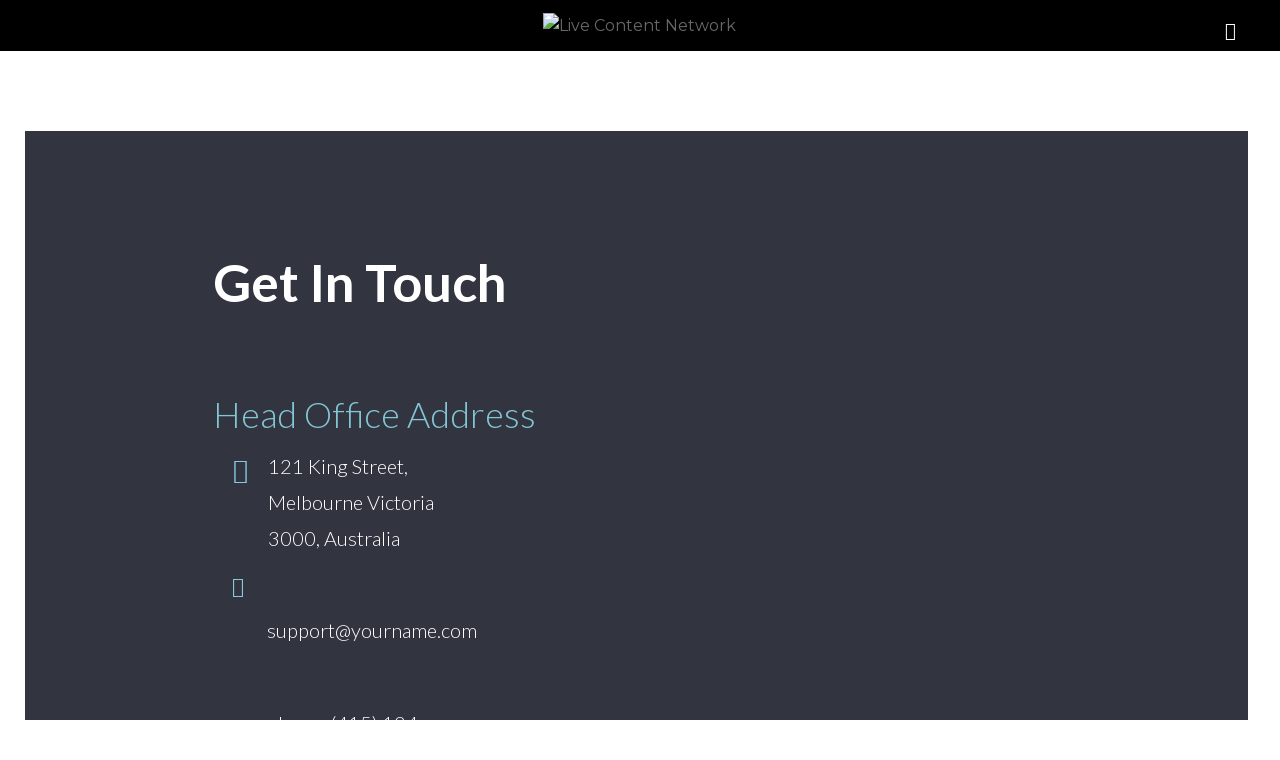

--- FILE ---
content_type: text/html; charset=UTF-8
request_url: https://livecontentnetwork.com/contacts/
body_size: 28570
content:
<!DOCTYPE html>
<html lang="en-US" class="no-js
									 scheme_default										">
<head>
			<script type="text/javascript">
			window.flatStyles = window.flatStyles || ''

			window.lightspeedOptimizeStylesheet = function () {
				const currentStylesheet = document.querySelector( '.tcb-lightspeed-style:not([data-ls-optimized])' )

				if ( currentStylesheet ) {
					try {
						if ( currentStylesheet.sheet && currentStylesheet.sheet.cssRules ) {
							if ( window.flatStyles ) {
								if ( this.optimizing ) {
									setTimeout( window.lightspeedOptimizeStylesheet.bind( this ), 24 )
								} else {
									this.optimizing = true;

									let rulesIndex = 0;

									while ( rulesIndex < currentStylesheet.sheet.cssRules.length ) {
										const rule = currentStylesheet.sheet.cssRules[ rulesIndex ]
										/* remove rules that already exist in the page */
										if ( rule.type === CSSRule.STYLE_RULE && window.flatStyles.includes( `${rule.selectorText}{` ) ) {
											currentStylesheet.sheet.deleteRule( rulesIndex )
										} else {
											rulesIndex ++
										}
									}
									/* optimize, mark it such, move to the next file, append the styles we have until now */
									currentStylesheet.setAttribute( 'data-ls-optimized', '1' )

									window.flatStyles += currentStylesheet.innerHTML

									this.optimizing = false
								}
							} else {
								window.flatStyles = currentStylesheet.innerHTML
								currentStylesheet.setAttribute( 'data-ls-optimized', '1' )
							}
						}
					} catch ( error ) {
						console.warn( error )
					}

					if ( currentStylesheet.parentElement.tagName !== 'HEAD' ) {
						/* always make sure that those styles end up in the head */
						const stylesheetID = currentStylesheet.id;
						/**
						 * make sure that there is only one copy of the css
						 * e.g display CSS
						 */
						if ( ( ! stylesheetID || ( stylesheetID && ! document.querySelector( `head #${stylesheetID}` ) ) ) ) {
							document.head.prepend( currentStylesheet )
						} else {
							currentStylesheet.remove();
						}
					}
				}
			}

			window.lightspeedOptimizeFlat = function ( styleSheetElement ) {
				if ( document.querySelectorAll( 'link[href*="thrive_flat.css"]' ).length > 1 ) {
					/* disable this flat if we already have one */
					styleSheetElement.setAttribute( 'disabled', true )
				} else {
					/* if this is the first one, make sure he's in head */
					if ( styleSheetElement.parentElement.tagName !== 'HEAD' ) {
						document.head.append( styleSheetElement )
					}
				}
			}
		</script>
				<link rel="canonical" href="https://livecontentnetwork.com/contacts/" />
		<meta name="description" content="Get In Touch   	Melbourne  	New York  	London  If you are interested in working with us then please drop us a line, we would love to hear from you.  Curabitur sodales ligula in libero. Sed dignissim lacinia nunc. Curabitur tortor. Pellentesque nibh. Aenean quam.  Mauris ipsum. Nulla metus metus, ullamcorper vel, tincid..." />

		<meta property="og:locale" content="en_US" />
		<meta property="og:type" content="website" />
		<meta property="og:url" content="https://livecontentnetwork.com/contacts/" />
		<meta property="og:site_name" content="Live Content Network" />
		<meta property="og:title" content="CONTACTS" />
		<meta property="og:description" content="Get In Touch   	Melbourne  	New York  	London  If you are interested in working with us then please drop us a line, we would love to hear from you.  Curabitur sodales ligula in libero. Sed dignissim lacinia nunc. Curabitur tortor. Pellentesque nibh. Aenean quam.  Mauris ipsum. Nulla metus metus, ullamcorper vel, tincid..." />
		
				
		<meta name="twitter:card" content="summary_large_image" />
		<meta name="twitter:title" content="CONTACTS" />
		<meta name="twitter:description" content="Get In Touch   	Melbourne  	New York  	London  If you are interested in working with us then please drop us a line, we would love to hear from you.  Curabitur sodales ligula in libero. Sed dignissim lacinia nunc. Curabitur tortor. Pellentesque nibh. Aenean quam.  Mauris ipsum. Nulla metus metus, ullamcorper vel, tincid..." />

					<meta charset="UTF-8">
		<meta name="viewport" content="width=device-width, initial-scale=1, maximum-scale=1">
		<meta name="format-detection" content="telephone=no">
		<link rel="profile" href="//gmpg.org/xfn/11">
		<link rel="pingback" href="https://livecontentnetwork.com/xmlrpc.php">
		<title>CONTACTS &#8211; Live Content Network</title>
<meta name='robots' content='max-image-preview:large' />
<link rel='dns-prefetch' href='//fonts.googleapis.com' />
<link rel="alternate" type="application/rss+xml" title="Live Content Network &raquo; Feed" href="https://livecontentnetwork.com/feed/" />
<meta property="og:url" content="https://livecontentnetwork.com/contacts/ "/>
			<meta property="og:title" content="CONTACTS" />
			<meta property="og:description" content="Get In Touch

 	Melbourne
 	New York
 	London

If you are interested in working with us then please drop us a line, we would love to hear from you.

Curabitur sodales ligula in libero. Sed dignissim lacinia nunc. Curabitur tortor. Pellentesque nibh. Aenean quam.

Mauris ipsum. Nulla metus metus, ullamcorper vel, tincidunt sed, euismod in, nibh. Quisque volutpat condimentum velit.
Head Office Address
121 King Street, Melbourne
Victoria 3000, Australia

support@yourname.com

phone: (415) 124-5678


Facebook


Twitter


Instagram

121KING STREETMELBOURNE, VICTORIA 3000, AUSTRALIA


				
			
Contact Us
Write us an e-mail via the form, or just send us an e-mail directly at qudos@yoursite.com


Meet the New &amp; Updated Qudos Wordpress Theme!
invented for Maximum Comfort
		


	


Get Theme




" />  
			<meta property="og:type" content="article" /><script type="text/javascript">
/* <![CDATA[ */
window._wpemojiSettings = {"baseUrl":"https:\/\/s.w.org\/images\/core\/emoji\/15.0.3\/72x72\/","ext":".png","svgUrl":"https:\/\/s.w.org\/images\/core\/emoji\/15.0.3\/svg\/","svgExt":".svg","source":{"concatemoji":"https:\/\/livecontentnetwork.com\/wp-includes\/js\/wp-emoji-release.min.js?ver=6.5.7"}};
/*! This file is auto-generated */
!function(i,n){var o,s,e;function c(e){try{var t={supportTests:e,timestamp:(new Date).valueOf()};sessionStorage.setItem(o,JSON.stringify(t))}catch(e){}}function p(e,t,n){e.clearRect(0,0,e.canvas.width,e.canvas.height),e.fillText(t,0,0);var t=new Uint32Array(e.getImageData(0,0,e.canvas.width,e.canvas.height).data),r=(e.clearRect(0,0,e.canvas.width,e.canvas.height),e.fillText(n,0,0),new Uint32Array(e.getImageData(0,0,e.canvas.width,e.canvas.height).data));return t.every(function(e,t){return e===r[t]})}function u(e,t,n){switch(t){case"flag":return n(e,"\ud83c\udff3\ufe0f\u200d\u26a7\ufe0f","\ud83c\udff3\ufe0f\u200b\u26a7\ufe0f")?!1:!n(e,"\ud83c\uddfa\ud83c\uddf3","\ud83c\uddfa\u200b\ud83c\uddf3")&&!n(e,"\ud83c\udff4\udb40\udc67\udb40\udc62\udb40\udc65\udb40\udc6e\udb40\udc67\udb40\udc7f","\ud83c\udff4\u200b\udb40\udc67\u200b\udb40\udc62\u200b\udb40\udc65\u200b\udb40\udc6e\u200b\udb40\udc67\u200b\udb40\udc7f");case"emoji":return!n(e,"\ud83d\udc26\u200d\u2b1b","\ud83d\udc26\u200b\u2b1b")}return!1}function f(e,t,n){var r="undefined"!=typeof WorkerGlobalScope&&self instanceof WorkerGlobalScope?new OffscreenCanvas(300,150):i.createElement("canvas"),a=r.getContext("2d",{willReadFrequently:!0}),o=(a.textBaseline="top",a.font="600 32px Arial",{});return e.forEach(function(e){o[e]=t(a,e,n)}),o}function t(e){var t=i.createElement("script");t.src=e,t.defer=!0,i.head.appendChild(t)}"undefined"!=typeof Promise&&(o="wpEmojiSettingsSupports",s=["flag","emoji"],n.supports={everything:!0,everythingExceptFlag:!0},e=new Promise(function(e){i.addEventListener("DOMContentLoaded",e,{once:!0})}),new Promise(function(t){var n=function(){try{var e=JSON.parse(sessionStorage.getItem(o));if("object"==typeof e&&"number"==typeof e.timestamp&&(new Date).valueOf()<e.timestamp+604800&&"object"==typeof e.supportTests)return e.supportTests}catch(e){}return null}();if(!n){if("undefined"!=typeof Worker&&"undefined"!=typeof OffscreenCanvas&&"undefined"!=typeof URL&&URL.createObjectURL&&"undefined"!=typeof Blob)try{var e="postMessage("+f.toString()+"("+[JSON.stringify(s),u.toString(),p.toString()].join(",")+"));",r=new Blob([e],{type:"text/javascript"}),a=new Worker(URL.createObjectURL(r),{name:"wpTestEmojiSupports"});return void(a.onmessage=function(e){c(n=e.data),a.terminate(),t(n)})}catch(e){}c(n=f(s,u,p))}t(n)}).then(function(e){for(var t in e)n.supports[t]=e[t],n.supports.everything=n.supports.everything&&n.supports[t],"flag"!==t&&(n.supports.everythingExceptFlag=n.supports.everythingExceptFlag&&n.supports[t]);n.supports.everythingExceptFlag=n.supports.everythingExceptFlag&&!n.supports.flag,n.DOMReady=!1,n.readyCallback=function(){n.DOMReady=!0}}).then(function(){return e}).then(function(){var e;n.supports.everything||(n.readyCallback(),(e=n.source||{}).concatemoji?t(e.concatemoji):e.wpemoji&&e.twemoji&&(t(e.twemoji),t(e.wpemoji)))}))}((window,document),window._wpemojiSettings);
/* ]]> */
</script>
<link property="stylesheet" rel='stylesheet' id='mailchimpSF_main_css-css' href='https://livecontentnetwork.com/wp-content/cache/min/1/mailchimpSF_main_css.css?ver=1.5.8' type='text/css' media='all' />
<!--[if IE]>
<link property="stylesheet" rel='stylesheet' id='mailchimpSF_ie_css-css' href='https://livecontentnetwork.com/wp-content/plugins/mailchimp/css/ie.css?ver=6.5.7' type='text/css' media='all' />
<![endif]-->
<link property="stylesheet" rel='stylesheet' id='sbi_styles-css' href='https://livecontentnetwork.com/wp-content/plugins/instagram-feed/css/sbi-styles.min.css?ver=6.2.6' type='text/css' media='all' />
<style id='wp-emoji-styles-inline-css' type='text/css'>

	img.wp-smiley, img.emoji {
		display: inline !important;
		border: none !important;
		box-shadow: none !important;
		height: 1em !important;
		width: 1em !important;
		margin: 0 0.07em !important;
		vertical-align: -0.1em !important;
		background: none !important;
		padding: 0 !important;
	}
</style>
<link property="stylesheet" rel='stylesheet' id='contact-form-7-css' href='https://livecontentnetwork.com/wp-content/plugins/contact-form-7/includes/css/styles.css?ver=5.8.5' type='text/css' media='all' />
<link property="stylesheet" rel='stylesheet' id='trx_addons-icons-css' href='https://livecontentnetwork.com/wp-content/plugins/trx_addons/css/font-icons/css/trx_addons_icons.css' type='text/css' media='all' />
<link property="stylesheet" rel='stylesheet' id='jquery-swiper-css' href='https://livecontentnetwork.com/wp-content/plugins/trx_addons/js/swiper/swiper.min.css' type='text/css' media='all' />
<link property="stylesheet" rel='stylesheet' id='magnific-popup-css' href='https://livecontentnetwork.com/wp-content/plugins/trx_addons/js/magnific/magnific-popup.min.css' type='text/css' media='all' />
<link property="stylesheet" rel='stylesheet' id='trx_addons-css' href='https://livecontentnetwork.com/wp-content/plugins/trx_addons/css/__styles.css' type='text/css' media='all' />
<link property="stylesheet" rel='stylesheet' id='trx_addons-animation-css' href='https://livecontentnetwork.com/wp-content/plugins/trx_addons/css/trx_addons.animation.css' type='text/css' media='all' />
<link property="stylesheet" rel='stylesheet' id='woocommerce-layout-css' href='https://livecontentnetwork.com/wp-content/plugins/woocommerce/assets/css/woocommerce-layout.css?ver=8.4.2' type='text/css' media='all' />
<link property="stylesheet" rel='stylesheet' id='woocommerce-smallscreen-css' href='https://livecontentnetwork.com/wp-content/plugins/woocommerce/assets/css/woocommerce-smallscreen.css?ver=8.4.2' type='text/css' media='only screen and (max-width: 768px)' />
<link property="stylesheet" rel='stylesheet' id='woocommerce-general-css' href='https://livecontentnetwork.com/wp-content/plugins/woocommerce/assets/css/woocommerce.css?ver=8.4.2' type='text/css' media='all' />
<style id='woocommerce-inline-inline-css' type='text/css'>
.woocommerce form .form-row .required { visibility: visible; }
</style>
<link property="stylesheet" rel='stylesheet' id='elementor-icons-css' href='https://livecontentnetwork.com/wp-content/plugins/elementor/assets/lib/eicons/css/elementor-icons.min.css?ver=5.25.0' type='text/css' media='all' />
<link property="stylesheet" rel='stylesheet' id='elementor-frontend-css' href='https://livecontentnetwork.com/wp-content/plugins/elementor/assets/css/frontend-lite.min.css?ver=3.18.3' type='text/css' media='all' />
<style id='elementor-frontend-inline-css' type='text/css'>
.elementor-kit-50{--e-global-color-primary:#6EC1E4;--e-global-color-secondary:#54595F;--e-global-color-text:#7A7A7A;--e-global-color-accent:#61CE70;--e-global-typography-primary-font-family:"Roboto";--e-global-typography-primary-font-weight:600;--e-global-typography-secondary-font-family:"Roboto Slab";--e-global-typography-secondary-font-weight:400;--e-global-typography-text-font-family:"Roboto";--e-global-typography-text-font-weight:400;--e-global-typography-accent-font-family:"Roboto";--e-global-typography-accent-font-weight:500;}.elementor-section.elementor-section-boxed > .elementor-container{max-width:1140px;}.e-con{--container-max-width:1140px;}.elementor-widget:not(:last-child){margin-block-end:20px;}.elementor-element{--widgets-spacing:20px 20px;}{}h1.entry-title{display:var(--page-title-display);}@media(max-width:1024px){.elementor-section.elementor-section-boxed > .elementor-container{max-width:1024px;}.e-con{--container-max-width:1024px;}}@media(max-width:767px){.elementor-section.elementor-section-boxed > .elementor-container{max-width:767px;}.e-con{--container-max-width:767px;}}
.elementor-2987 .elementor-element.elementor-element-134a:not(.elementor-motion-effects-element-type-background) > .elementor-widget-wrap, .elementor-2987 .elementor-element.elementor-element-134a > .elementor-widget-wrap > .elementor-motion-effects-container > .elementor-motion-effects-layer{background-color:#323440;}.elementor-2987 .elementor-element.elementor-element-134a > .elementor-element-populated{transition:background 0.3s, border 0.3s, border-radius 0.3s, box-shadow 0.3s;}.elementor-2987 .elementor-element.elementor-element-134a > .elementor-element-populated > .elementor-background-overlay{transition:background 0.3s, border-radius 0.3s, opacity 0.3s;}.elementor-2987 .elementor-element.elementor-element-3aa1:not(.elementor-motion-effects-element-type-background) > .elementor-widget-wrap, .elementor-2987 .elementor-element.elementor-element-3aa1 > .elementor-widget-wrap > .elementor-motion-effects-container > .elementor-motion-effects-layer{background-color:#323440;}.elementor-2987 .elementor-element.elementor-element-3aa1 > .elementor-element-populated{transition:background 0.3s, border 0.3s, border-radius 0.3s, box-shadow 0.3s;}.elementor-2987 .elementor-element.elementor-element-3aa1 > .elementor-element-populated > .elementor-background-overlay{transition:background 0.3s, border-radius 0.3s, opacity 0.3s;}.elementor-2987 .elementor-element.elementor-element-72bb{--spacer-size:100px;}.elementor-2987 .elementor-element.elementor-element-3d8 .elementor-heading-title{color:#ffffff;font-family:"Lato", Sans-serif;font-size:52px;font-weight:bold;line-height:1.2em;}.elementor-2987 .elementor-element.elementor-element-3d8 > .elementor-widget-container{margin:0px 0px -20px 0px;}.elementor-2987 .elementor-element.elementor-element-1a16{--spacer-size:19px;}.elementor-2987 .elementor-element.elementor-element-584{--spacer-size:18px;}.elementor-2987 .elementor-element.elementor-element-416d .elementor-heading-title{color:#83c6d5;font-family:"Lato", Sans-serif;font-size:36px;font-weight:300;line-height:48px;}.elementor-2987 .elementor-element.elementor-element-4a8f{margin-top:0px;margin-bottom:0px;padding:0px 0px 0px 0px;}.elementor-2987 .elementor-element.elementor-element-769 > .elementor-element-populated{margin:0px 0px 0px 0px;--e-column-margin-right:0px;--e-column-margin-left:0px;}.elementor-2987 .elementor-element.elementor-element-769 > .elementor-element-populated.elementor-column-wrap{padding:10px 0px 0px 0px;}.elementor-2987 .elementor-element.elementor-element-41a2 .elementor-icon-box-wrapper{text-align:left;}.elementor-2987 .elementor-element.elementor-element-41a2.elementor-view-stacked .elementor-icon{background-color:#85cad9;}.elementor-2987 .elementor-element.elementor-element-41a2.elementor-view-framed .elementor-icon, .elementor-2987 .elementor-element.elementor-element-41a2.elementor-view-default .elementor-icon{fill:#85cad9;color:#85cad9;border-color:#85cad9;}.elementor-2987 .elementor-element.elementor-element-41a2{--icon-box-icon-margin:15px;}.elementor-2987 .elementor-element.elementor-element-41a2 .elementor-icon{font-size:25px;}.elementor-2987 .elementor-element.elementor-element-41a2 .elementor-icon-box-title{margin-bottom:-10px;color:#ffffff;}.elementor-2987 .elementor-element.elementor-element-41a2 .elementor-icon-box-title, .elementor-2987 .elementor-element.elementor-element-41a2 .elementor-icon-box-title a{font-family:"Lato", Sans-serif;font-size:20px;font-weight:300;line-height:1em;}.elementor-2987 .elementor-element.elementor-element-41a2 .elementor-icon-box-description{color:#ffffff;font-family:"Lato", Sans-serif;font-size:20px;font-weight:300;line-height:36px;}.elementor-2987 .elementor-element.elementor-element-7e33 .elementor-icon-box-wrapper{text-align:left;}.elementor-2987 .elementor-element.elementor-element-7e33.elementor-view-stacked .elementor-icon{background-color:#85cad9;}.elementor-2987 .elementor-element.elementor-element-7e33.elementor-view-framed .elementor-icon, .elementor-2987 .elementor-element.elementor-element-7e33.elementor-view-default .elementor-icon{fill:#85cad9;color:#85cad9;border-color:#85cad9;}.elementor-2987 .elementor-element.elementor-element-7e33{--icon-box-icon-margin:19px;}.elementor-2987 .elementor-element.elementor-element-7e33 .elementor-icon{font-size:20px;}.elementor-2987 .elementor-element.elementor-element-7e33 .elementor-icon-box-title{margin-bottom:-10px;color:#ffffff;}.elementor-2987 .elementor-element.elementor-element-7e33 .elementor-icon-box-title, .elementor-2987 .elementor-element.elementor-element-7e33 .elementor-icon-box-title a{font-family:"Lato", Sans-serif;font-size:20px;font-weight:300;line-height:1em;}.elementor-2987 .elementor-element.elementor-element-7e33 .elementor-icon-box-description{color:#ffffff;font-family:"Lato", Sans-serif;font-size:20px;font-weight:300;line-height:36px;}.elementor-2987 .elementor-element.elementor-element-7e33 > .elementor-widget-container{margin:0px 0px 0px 0px;}.elementor-2987 .elementor-element.elementor-element-75f0 .elementor-icon-box-wrapper{text-align:left;}.elementor-2987 .elementor-element.elementor-element-75f0.elementor-view-stacked .elementor-icon{background-color:#85cad9;}.elementor-2987 .elementor-element.elementor-element-75f0.elementor-view-framed .elementor-icon, .elementor-2987 .elementor-element.elementor-element-75f0.elementor-view-default .elementor-icon{fill:#85cad9;color:#85cad9;border-color:#85cad9;}.elementor-2987 .elementor-element.elementor-element-75f0{--icon-box-icon-margin:14px;}.elementor-2987 .elementor-element.elementor-element-75f0 .elementor-icon{font-size:25px;}.elementor-2987 .elementor-element.elementor-element-75f0 .elementor-icon-box-title{margin-bottom:-10px;color:#ffffff;}.elementor-2987 .elementor-element.elementor-element-75f0 .elementor-icon-box-title, .elementor-2987 .elementor-element.elementor-element-75f0 .elementor-icon-box-title a{font-family:"Lato", Sans-serif;font-size:20px;font-weight:300;line-height:1em;}.elementor-2987 .elementor-element.elementor-element-75f0 .elementor-icon-box-description{color:#ffffff;font-family:"Lato", Sans-serif;font-size:20px;font-weight:300;line-height:36px;}.elementor-2987 .elementor-element.elementor-element-11c{--spacer-size:25px;}.elementor-2987 .elementor-element.elementor-element-129f9da{--grid-template-columns:repeat(0, auto);--icon-size:20px;--grid-column-gap:20px;--grid-row-gap:0px;}.elementor-2987 .elementor-element.elementor-element-129f9da .elementor-widget-container{text-align:left;}.elementor-2987 .elementor-element.elementor-element-129f9da .elementor-social-icon{background-color:#465160;--icon-padding:0.6em;}.elementor-2987 .elementor-element.elementor-element-129f9da .elementor-social-icon i{color:#31323d;}.elementor-2987 .elementor-element.elementor-element-129f9da .elementor-social-icon svg{fill:#31323d;}.elementor-2987 .elementor-element.elementor-element-129f9da .elementor-social-icon:hover{background-color:#85cad9;}.elementor-2987 .elementor-element.elementor-element-129f9da .elementor-social-icon:hover i{color:#ffffff;}.elementor-2987 .elementor-element.elementor-element-129f9da .elementor-social-icon:hover svg{fill:#ffffff;}.elementor-2987 .elementor-element.elementor-element-5a23:not(.elementor-motion-effects-element-type-background) > .elementor-widget-wrap, .elementor-2987 .elementor-element.elementor-element-5a23 > .elementor-widget-wrap > .elementor-motion-effects-container > .elementor-motion-effects-layer{background-color:#323440;}.elementor-2987 .elementor-element.elementor-element-5a23 > .elementor-element-populated{transition:background 0.3s, border 0.3s, border-radius 0.3s, box-shadow 0.3s;margin:0px 0px 0px 0px;--e-column-margin-right:0px;--e-column-margin-left:0px;}.elementor-2987 .elementor-element.elementor-element-5a23 > .elementor-element-populated > .elementor-background-overlay{transition:background 0.3s, border-radius 0.3s, opacity 0.3s;}.elementor-2987 .elementor-element.elementor-element-5a23 > .elementor-element-populated.elementor-column-wrap{padding:0px 0px 0px 0px;}.elementor-2987 .elementor-element.elementor-element-fa6542f > .elementor-container{max-width:1190px;}.elementor-2987 .elementor-element.elementor-element-7c87 .elementor-heading-title{color:#232325;font-family:"Lato", Sans-serif;font-size:52px;font-weight:bold;line-height:1.2em;}.elementor-2987 .elementor-element.elementor-element-7c87 > .elementor-widget-container{margin:0px 0px 30px 0px;}.elementor-2987 .elementor-element.elementor-element-f811050{color:232325;font-size:20px;font-weight:300;line-height:1.5em;}.elementor-2987 .elementor-element.elementor-element-3568:not(.elementor-motion-effects-element-type-background), .elementor-2987 .elementor-element.elementor-element-3568 > .elementor-motion-effects-container > .elementor-motion-effects-layer{background-image:url("https://livecontentnetwork.com/wp-content/uploads/2018/09/partners_bg.png");background-position:center center;background-repeat:no-repeat;background-size:cover;}.elementor-2987 .elementor-element.elementor-element-3568 > .elementor-background-overlay{background-color:transparent;background-image:linear-gradient(120deg, #6efff6 0%, #597db4 100%);opacity:0.3;transition:background 0.3s, border-radius 0.3s, opacity 0.3s;}.elementor-2987 .elementor-element.elementor-element-3568{transition:background 0.3s, border 0.3s, border-radius 0.3s, box-shadow 0.3s;}.elementor-2987 .elementor-element.elementor-element-169e{color:#ffffff;font-family:"Lato", Sans-serif;font-size:48px;font-weight:100;line-height:1em;}.elementor-2987 .elementor-element.elementor-element-169e > .elementor-widget-container{margin:0px 0px 0px 0px;padding:0px 0px 0px 0px;}.elementor-2987 .elementor-element.elementor-element-757f{--spacer-size:3px;}.elementor-2987 .elementor-element.elementor-element-694c{color:#ffffff;font-family:"Lato", Sans-serif;font-size:14px;font-weight:400;text-transform:uppercase;line-height:1em;letter-spacing:8px;}.elementor-2987 .elementor-element.elementor-element-2d95{--spacer-size:44px;}.elementor-2987 .elementor-element.elementor-element-4e38{--divider-border-style:solid;--divider-color:rgba(255,255,255,0.23);--divider-border-width:1px;}.elementor-2987 .elementor-element.elementor-element-4e38 .elementor-divider-separator{width:100%;}.elementor-2987 .elementor-element.elementor-element-4e38 .elementor-divider{padding-top:10px;padding-bottom:10px;}.elementor-2987 .elementor-element.elementor-element-2605 > .elementor-container{max-width:1190px;}.elementor-2987 .elementor-element.elementor-element-2605 > .elementor-container > .elementor-column > .elementor-widget-wrap{align-content:center;align-items:center;}.elementor-2987 .elementor-element.elementor-element-5b76{text-align:center;}.elementor-2987 .elementor-element.elementor-element-5b76 img{width:200px;}.elementor-2987 .elementor-element.elementor-element-7a4d{text-align:center;}.elementor-2987 .elementor-element.elementor-element-7a4d img{width:160px;}.elementor-2987 .elementor-element.elementor-element-2c50{text-align:center;}.elementor-2987 .elementor-element.elementor-element-2c50 img{width:170px;}.elementor-2987 .elementor-element.elementor-element-3c6f{text-align:center;}.elementor-2987 .elementor-element.elementor-element-3c6f img{width:180px;}@media(max-width:767px){.elementor-2987 .elementor-element.elementor-element-3d8 .elementor-heading-title{font-size:32px;}.elementor-2987 .elementor-element.elementor-element-41a2{--icon-box-icon-margin:0px;}.elementor-2987 .elementor-element.elementor-element-41a2 .elementor-icon{font-size:20px;}.elementor-2987 .elementor-element.elementor-element-41a2 .elementor-icon-box-title{margin-bottom:1px;}.elementor-2987 .elementor-element.elementor-element-7c87 .elementor-heading-title{font-size:32px;}.elementor-2987 .elementor-element.elementor-element-169e{font-size:32px;}}@media(min-width:768px){.elementor-2987 .elementor-element.elementor-element-134a{width:14.061%;}.elementor-2987 .elementor-element.elementor-element-3aa1{width:35.375%;}.elementor-2987 .elementor-element.elementor-element-769{width:59.109%;}.elementor-2987 .elementor-element.elementor-element-55ee{width:40.885%;}.elementor-2987 .elementor-element.elementor-element-5a23{width:50%;}}@media(max-width:1024px) and (min-width:768px){.elementor-2987 .elementor-element.elementor-element-134a{width:100%;}.elementor-2987 .elementor-element.elementor-element-3aa1{width:100%;}.elementor-2987 .elementor-element.elementor-element-5a23{width:100%;}}
</style>
<link property="stylesheet" rel='stylesheet' id='swiper-css' href='https://livecontentnetwork.com/wp-content/plugins/elementor/assets/lib/swiper/v8/css/swiper.min.css?ver=8.4.5' type='text/css' media='all' />
<link property="stylesheet" rel='stylesheet' id='wpgdprc-front-css-css' href='https://livecontentnetwork.com/wp-content/plugins/wp-gdpr-compliance/Assets/css/front.css?ver=1686714123' type='text/css' media='all' />
<style id='wpgdprc-front-css-inline-css' type='text/css'>
:root{--wp-gdpr--bar--background-color: #000000;--wp-gdpr--bar--color: #ffffff;--wp-gdpr--button--background-color: #000000;--wp-gdpr--button--background-color--darken: #000000;--wp-gdpr--button--color: #ffffff;}
</style>
<link property="stylesheet" rel='stylesheet' id='top-dog-font-google_fonts-css' href='//fonts.googleapis.com/css?family=Red+Hat+Text:400,500,700%7CMontserrat:100,100i,300,300i,400,400i,500,500i,700,700i,900&#038;subset=latin,latin-ext' type='text/css' media='all' />
<link property="stylesheet" rel='stylesheet' id='top-dog-icons-css' href='https://livecontentnetwork.com/wp-content/themes/top-dog/css/font-icons/css/fontello.css' type='text/css' media='all' />
<link property="stylesheet" rel='stylesheet' id='top-dog-main-css' href='https://livecontentnetwork.com/wp-content/themes/top-dog/style.css' type='text/css' media='all' />
<link property="stylesheet" rel='stylesheet' id='mediaelement-css' href='https://livecontentnetwork.com/wp-includes/js/mediaelement/mediaelementplayer-legacy.min.css?ver=4.2.17' type='text/css' media='all' />
<link property="stylesheet" rel='stylesheet' id='wp-mediaelement-css' href='https://livecontentnetwork.com/wp-includes/js/mediaelement/wp-mediaelement.min.css?ver=6.5.7' type='text/css' media='all' />
<link property="stylesheet" rel='stylesheet' id='top-dog-plugins-css' href='https://livecontentnetwork.com/wp-content/themes/top-dog/css/__plugins.css' type='text/css' media='all' />
<link property="stylesheet" rel='stylesheet' id='top-dog-skin-sports-news-css' href='https://livecontentnetwork.com/wp-content/themes/top-dog/skins/sports-news/skin.css' type='text/css' media='all' />
<link property="stylesheet" rel='stylesheet' id='top-dog-custom-css' href='https://livecontentnetwork.com/wp-content/themes/top-dog/css/__custom.css' type='text/css' media='all' />
<link property="stylesheet" rel='stylesheet' id='top-dog-color-default-css' href='https://livecontentnetwork.com/wp-content/themes/top-dog/css/__colors-default.css' type='text/css' media='all' />
<link property="stylesheet" rel='stylesheet' id='top-dog-color-dark-css' href='https://livecontentnetwork.com/wp-content/themes/top-dog/css/__colors-dark.css' type='text/css' media='all' />
<link property="stylesheet" rel='stylesheet' id='trx_addons-responsive-css' href='https://livecontentnetwork.com/wp-content/plugins/trx_addons/css/__responsive.css' type='text/css' media='all' />
<link property="stylesheet" rel='stylesheet' id='top-dog-responsive-css' href='https://livecontentnetwork.com/wp-content/themes/top-dog/css/__responsive.css' type='text/css' media='all' />
<link property="stylesheet" rel='stylesheet' id='top-dog-skin-sports-news-responsive-css' href='https://livecontentnetwork.com/wp-content/themes/top-dog/skins/sports-news/skin-responsive.css' type='text/css' media='all' />
<link property="stylesheet" rel='stylesheet' id='select2-css' href='https://livecontentnetwork.com/wp-content/plugins/woocommerce/assets/css/select2.css?ver=8.4.2' type='text/css' media='all' />
<link property="stylesheet" rel='stylesheet' id='google-fonts-1-css' href='https://fonts.googleapis.com/css?family=Roboto%3A100%2C100italic%2C200%2C200italic%2C300%2C300italic%2C400%2C400italic%2C500%2C500italic%2C600%2C600italic%2C700%2C700italic%2C800%2C800italic%2C900%2C900italic%7CRoboto+Slab%3A100%2C100italic%2C200%2C200italic%2C300%2C300italic%2C400%2C400italic%2C500%2C500italic%2C600%2C600italic%2C700%2C700italic%2C800%2C800italic%2C900%2C900italic%7CLato%3A100%2C100italic%2C200%2C200italic%2C300%2C300italic%2C400%2C400italic%2C500%2C500italic%2C600%2C600italic%2C700%2C700italic%2C800%2C800italic%2C900%2C900italic&#038;display=swap&#038;ver=6.5.7' type='text/css' media='all' />
<link property="stylesheet" rel='stylesheet' id='elementor-icons-shared-0-css' href='https://livecontentnetwork.com/wp-content/plugins/elementor/assets/lib/font-awesome/css/fontawesome.min.css?ver=5.15.3' type='text/css' media='all' />
<link property="stylesheet" rel='stylesheet' id='elementor-icons-fa-solid-css' href='https://livecontentnetwork.com/wp-content/plugins/elementor/assets/lib/font-awesome/css/solid.min.css?ver=5.15.3' type='text/css' media='all' />
<link property="stylesheet" rel='stylesheet' id='elementor-icons-fa-brands-css' href='https://livecontentnetwork.com/wp-content/plugins/elementor/assets/lib/font-awesome/css/brands.min.css?ver=5.15.3' type='text/css' media='all' />
<link rel="preconnect" href="https://fonts.gstatic.com/" crossorigin><script type="text/javascript" src="https://livecontentnetwork.com/wp-includes/js/jquery/jquery.min.js?ver=3.7.1" id="jquery-core-js"></script>
<script type="text/javascript" src="https://livecontentnetwork.com/wp-includes/js/jquery/jquery-migrate.min.js?ver=3.4.1" id="jquery-migrate-js"></script>
<script type="text/javascript" src="https://livecontentnetwork.com/wp-content/plugins/woocommerce/assets/js/jquery-blockui/jquery.blockUI.min.js?ver=2.7.0-wc.8.4.2" id="jquery-blockui-js" defer="defer" data-wp-strategy="defer"></script>
<script type="text/javascript" id="wc-add-to-cart-js-extra">
/* <![CDATA[ */
var wc_add_to_cart_params = {"ajax_url":"\/wp-admin\/admin-ajax.php","wc_ajax_url":"\/?wc-ajax=%%endpoint%%","i18n_view_cart":"View cart","cart_url":"https:\/\/livecontentnetwork.com\/cart\/","is_cart":"","cart_redirect_after_add":"no"};
/* ]]> */
</script>
<script type="text/javascript" src="https://livecontentnetwork.com/wp-content/plugins/woocommerce/assets/js/frontend/add-to-cart.min.js?ver=8.4.2" id="wc-add-to-cart-js" defer="defer" data-wp-strategy="defer"></script>
<script type="text/javascript" src="https://livecontentnetwork.com/wp-content/plugins/woocommerce/assets/js/js-cookie/js.cookie.min.js?ver=2.1.4-wc.8.4.2" id="js-cookie-js" defer="defer" data-wp-strategy="defer"></script>
<script type="text/javascript" id="woocommerce-js-extra">
/* <![CDATA[ */
var woocommerce_params = {"ajax_url":"\/wp-admin\/admin-ajax.php","wc_ajax_url":"\/?wc-ajax=%%endpoint%%"};
/* ]]> */
</script>
<script type="text/javascript" src="https://livecontentnetwork.com/wp-content/plugins/woocommerce/assets/js/frontend/woocommerce.min.js?ver=8.4.2" id="woocommerce-js" defer="defer" data-wp-strategy="defer"></script>
<script type="text/javascript" id="wpgdprc-front-js-js-extra">
/* <![CDATA[ */
var wpgdprcFront = {"ajaxUrl":"https:\/\/livecontentnetwork.com\/wp-admin\/admin-ajax.php","ajaxNonce":"ea70289b49","ajaxArg":"security","pluginPrefix":"wpgdprc","blogId":"1","isMultiSite":"","locale":"en_US","showSignUpModal":"","showFormModal":"","cookieName":"wpgdprc-consent","consentVersion":"","path":"\/","prefix":"wpgdprc"};
/* ]]> */
</script>
<script type="text/javascript" src="https://livecontentnetwork.com/wp-content/plugins/wp-gdpr-compliance/Assets/js/front.min.js?ver=1686714123" id="wpgdprc-front-js-js"></script>
<script type="text/javascript" src="https://livecontentnetwork.com/wp-content/plugins/woocommerce/assets/js/selectWoo/selectWoo.full.min.js?ver=1.0.9-wc.8.4.2" id="selectWoo-js" defer="defer" data-wp-strategy="defer"></script>
<link rel="https://api.w.org/" href="https://livecontentnetwork.com/wp-json/" /><link rel="alternate" type="application/json" href="https://livecontentnetwork.com/wp-json/wp/v2/pages/2987" /><link rel="EditURI" type="application/rsd+xml" title="RSD" href="https://livecontentnetwork.com/xmlrpc.php?rsd" />
<meta name="generator" content="WordPress 6.5.7" />
<meta name="generator" content="WooCommerce 8.4.2" />
<link rel="canonical" href="https://livecontentnetwork.com/contacts/" />
<link rel='shortlink' href='https://livecontentnetwork.com/?p=2987' />
<link rel="alternate" type="application/json+oembed" href="https://livecontentnetwork.com/wp-json/oembed/1.0/embed?url=https%3A%2F%2Flivecontentnetwork.com%2Fcontacts%2F" />
<link rel="alternate" type="text/xml+oembed" href="https://livecontentnetwork.com/wp-json/oembed/1.0/embed?url=https%3A%2F%2Flivecontentnetwork.com%2Fcontacts%2F&#038;format=xml" />
<style type="text/css" id="tve_global_variables">:root{--tcb-background-author-image:url(https://secure.gravatar.com/avatar/428f55c56dc3172a4119202395479685?s=256&d=mm&r=g);--tcb-background-user-image:url();--tcb-background-featured-image-thumbnail:url(https://livecontentnetwork.com/wp-content/plugins/thrive-visual-editor/editor/css/images/featured_image.png);}</style>	<noscript><style>.woocommerce-product-gallery{ opacity: 1 !important; }</style></noscript>
	<meta name="generator" content="Elementor 3.18.3; features: e_dom_optimization, e_optimized_assets_loading, e_optimized_css_loading, additional_custom_breakpoints, block_editor_assets_optimize, e_image_loading_optimization; settings: css_print_method-internal, google_font-enabled, font_display-swap">
<meta name="generator" content="Powered by Slider Revolution 6.6.11 - responsive, Mobile-Friendly Slider Plugin for WordPress with comfortable drag and drop interface." />
<style type="text/css" id="thrive-default-styles"></style><script>function setREVStartSize(e){
			//window.requestAnimationFrame(function() {
				window.RSIW = window.RSIW===undefined ? window.innerWidth : window.RSIW;
				window.RSIH = window.RSIH===undefined ? window.innerHeight : window.RSIH;
				try {
					var pw = document.getElementById(e.c).parentNode.offsetWidth,
						newh;
					pw = pw===0 || isNaN(pw) || (e.l=="fullwidth" || e.layout=="fullwidth") ? window.RSIW : pw;
					e.tabw = e.tabw===undefined ? 0 : parseInt(e.tabw);
					e.thumbw = e.thumbw===undefined ? 0 : parseInt(e.thumbw);
					e.tabh = e.tabh===undefined ? 0 : parseInt(e.tabh);
					e.thumbh = e.thumbh===undefined ? 0 : parseInt(e.thumbh);
					e.tabhide = e.tabhide===undefined ? 0 : parseInt(e.tabhide);
					e.thumbhide = e.thumbhide===undefined ? 0 : parseInt(e.thumbhide);
					e.mh = e.mh===undefined || e.mh=="" || e.mh==="auto" ? 0 : parseInt(e.mh,0);
					if(e.layout==="fullscreen" || e.l==="fullscreen")
						newh = Math.max(e.mh,window.RSIH);
					else{
						e.gw = Array.isArray(e.gw) ? e.gw : [e.gw];
						for (var i in e.rl) if (e.gw[i]===undefined || e.gw[i]===0) e.gw[i] = e.gw[i-1];
						e.gh = e.el===undefined || e.el==="" || (Array.isArray(e.el) && e.el.length==0)? e.gh : e.el;
						e.gh = Array.isArray(e.gh) ? e.gh : [e.gh];
						for (var i in e.rl) if (e.gh[i]===undefined || e.gh[i]===0) e.gh[i] = e.gh[i-1];
											
						var nl = new Array(e.rl.length),
							ix = 0,
							sl;
						e.tabw = e.tabhide>=pw ? 0 : e.tabw;
						e.thumbw = e.thumbhide>=pw ? 0 : e.thumbw;
						e.tabh = e.tabhide>=pw ? 0 : e.tabh;
						e.thumbh = e.thumbhide>=pw ? 0 : e.thumbh;
						for (var i in e.rl) nl[i] = e.rl[i]<window.RSIW ? 0 : e.rl[i];
						sl = nl[0];
						for (var i in nl) if (sl>nl[i] && nl[i]>0) { sl = nl[i]; ix=i;}
						var m = pw>(e.gw[ix]+e.tabw+e.thumbw) ? 1 : (pw-(e.tabw+e.thumbw)) / (e.gw[ix]);
						newh =  (e.gh[ix] * m) + (e.tabh + e.thumbh);
					}
					var el = document.getElementById(e.c);
					if (el!==null && el) el.style.height = newh+"px";
					el = document.getElementById(e.c+"_wrapper");
					if (el!==null && el) {
						el.style.height = newh+"px";
						el.style.display = "block";
					}
				} catch(e){
					console.log("Failure at Presize of Slider:" + e)
				}
			//});
		  };</script>
</head>

<body class="page-template page-template-full-width page-template-full-width-php page page-id-2987 wp-custom-logo theme-top-dog ua_chrome woocommerce-no-js skin_sports-news body_tag scheme_default blog_mode_page body_style_wide is_single sidebar_hide expand_content trx_addons_present header_type_custom header_style_header-custom-6114 header_position_default menu_style_top no_layout elementor-default elementor-kit-50 elementor-page elementor-page-2987">

	
	<div class="body_wrap">

		<div class="page_wrap">
			
						<a class="top_dog_skip_link skip_to_content_link" href="#content_skip_link_anchor" tabindex="1">Skip to content</a>
						<a class="top_dog_skip_link skip_to_footer_link" href="#footer_skip_link_anchor" tabindex="1">Skip to footer</a>
			
			<header class="top_panel top_panel_custom top_panel_custom_6114 top_panel_custom_header-default				 without_bg_image">
	<style id="elementor-post-6114">.elementor-6114 .elementor-element.elementor-element-529b0e1 > .elementor-container > .elementor-column > .elementor-widget-wrap{align-content:center;align-items:center;}.elementor-6114 .elementor-element.elementor-element-529b0e1:not(.elementor-motion-effects-element-type-background), .elementor-6114 .elementor-element.elementor-element-529b0e1 > .elementor-motion-effects-container > .elementor-motion-effects-layer{background-color:#000000;}.elementor-6114 .elementor-element.elementor-element-529b0e1{transition:background 0.3s, border 0.3s, border-radius 0.3s, box-shadow 0.3s;}.elementor-6114 .elementor-element.elementor-element-529b0e1 > .elementor-background-overlay{transition:background 0.3s, border-radius 0.3s, opacity 0.3s;}.elementor-6114 .elementor-element.elementor-element-73a0fd0 > .elementor-widget-wrap > .elementor-widget:not(.elementor-widget__width-auto):not(.elementor-widget__width-initial):not(:last-child):not(.elementor-absolute){margin-bottom:32px;}.elementor-bc-flex-widget .elementor-6114 .elementor-element.elementor-element-0f6906a.elementor-column .elementor-widget-wrap{align-items:center;}.elementor-6114 .elementor-element.elementor-element-0f6906a.elementor-column.elementor-element[data-element_type="column"] > .elementor-widget-wrap.elementor-element-populated{align-content:center;align-items:center;}.elementor-6114 .elementor-element.elementor-element-0f6906a > .elementor-widget-wrap > .elementor-widget:not(.elementor-widget__width-auto):not(.elementor-widget__width-initial):not(:last-child):not(.elementor-absolute){margin-bottom:32px;}.elementor-6114 .elementor-element.elementor-element-d7ccb29 .logo_image{max-height:68px;}.elementor-6114 .elementor-element.elementor-element-d7ccb29 > .elementor-widget-container{padding:12px 12px 12px 12px;}.elementor-bc-flex-widget .elementor-6114 .elementor-element.elementor-element-fff0524.elementor-column .elementor-widget-wrap{align-items:center;}.elementor-6114 .elementor-element.elementor-element-fff0524.elementor-column.elementor-element[data-element_type="column"] > .elementor-widget-wrap.elementor-element-populated{align-content:center;align-items:center;}.elementor-6114 .elementor-element.elementor-element-fff0524 > .elementor-widget-wrap > .elementor-widget:not(.elementor-widget__width-auto):not(.elementor-widget__width-initial):not(:last-child):not(.elementor-absolute){margin-bottom:32px;}.elementor-6114 .elementor-element.elementor-element-98ab931 > .elementor-widget-container{margin:0px 25px 0px 0px;}.elementor-6114 .elementor-element.elementor-element-3020e2c > .elementor-container > .elementor-column > .elementor-widget-wrap{align-content:center;align-items:center;}.elementor-6114 .elementor-element.elementor-element-3020e2c:not(.elementor-motion-effects-element-type-background), .elementor-6114 .elementor-element.elementor-element-3020e2c > .elementor-motion-effects-container > .elementor-motion-effects-layer{background-color:#000000;}.elementor-6114 .elementor-element.elementor-element-3020e2c{transition:background 0.3s, border 0.3s, border-radius 0.3s, box-shadow 0.3s;}.elementor-6114 .elementor-element.elementor-element-3020e2c > .elementor-background-overlay{transition:background 0.3s, border-radius 0.3s, opacity 0.3s;}.elementor-bc-flex-widget .elementor-6114 .elementor-element.elementor-element-33f74a1.elementor-column .elementor-widget-wrap{align-items:center;}.elementor-6114 .elementor-element.elementor-element-33f74a1.elementor-column.elementor-element[data-element_type="column"] > .elementor-widget-wrap.elementor-element-populated{align-content:center;align-items:center;}.elementor-6114 .elementor-element.elementor-element-33f74a1 > .elementor-widget-wrap > .elementor-widget:not(.elementor-widget__width-auto):not(.elementor-widget__width-initial):not(:last-child):not(.elementor-absolute){margin-bottom:32px;}.elementor-6114 .elementor-element.elementor-element-0ab070b .logo_image{max-height:33px;}.elementor-bc-flex-widget .elementor-6114 .elementor-element.elementor-element-19f3a0c.elementor-column .elementor-widget-wrap{align-items:center;}.elementor-6114 .elementor-element.elementor-element-19f3a0c.elementor-column.elementor-element[data-element_type="column"] > .elementor-widget-wrap.elementor-element-populated{align-content:center;align-items:center;}.elementor-6114 .elementor-element.elementor-element-19f3a0c > .elementor-widget-wrap > .elementor-widget:not(.elementor-widget__width-auto):not(.elementor-widget__width-initial):not(:last-child):not(.elementor-absolute){margin-bottom:32px;}@media(max-width:1024px){.elementor-6114 .elementor-element.elementor-element-98ab931 > .elementor-widget-container{margin:0px 15px 0px 0px;}}@media(max-width:1024px) and (min-width:768px){.elementor-6114 .elementor-element.elementor-element-73a0fd0{width:16%;}.elementor-6114 .elementor-element.elementor-element-0f6906a{width:68%;}.elementor-6114 .elementor-element.elementor-element-fff0524{width:16%;}}@media(max-width:767px){.elementor-6114 .elementor-element.elementor-element-73a0fd0{width:70%;}.elementor-6114 .elementor-element.elementor-element-0f6906a{width:30%;}.elementor-6114 .elementor-element.elementor-element-fff0524{width:30%;}.elementor-6114 .elementor-element.elementor-element-33f74a1{width:70%;}.elementor-6114 .elementor-element.elementor-element-19f3a0c{width:30%;}}</style>		<div data-elementor-type="cpt_layouts" data-elementor-id="6114" class="elementor elementor-6114">
									<section class="elementor-section elementor-top-section elementor-element elementor-element-529b0e1 scheme_dark sc_layouts_row sc_layouts_row_type_compact elementor-section-content-middle elementor-section-full_width sc_layouts_row_fixed sc_layouts_hide_on_mobile elementor-section-height-default elementor-section-height-default" data-id="529b0e1" data-element_type="section" data-settings="{&quot;background_background&quot;:&quot;classic&quot;}">
						<div class="elementor-container elementor-column-gap-extended">
					<div class="elementor-column elementor-col-16 elementor-top-column elementor-element elementor-element-73a0fd0 sc_layouts_column_align_column sc_layouts_column_align_left sc_inner_width_none sc_content_align_inherit sc_layouts_column_icons_position_left" data-id="73a0fd0" data-element_type="column">
			<div class="elementor-widget-wrap">
									</div>
		</div>
				<div class="elementor-column elementor-col-66 elementor-top-column elementor-element elementor-element-0f6906a sc_layouts_column_align_center sc_layouts_column sc_inner_width_none sc_content_align_inherit sc_layouts_column_icons_position_left" data-id="0f6906a" data-element_type="column">
			<div class="elementor-widget-wrap elementor-element-populated">
								<div class="sc_layouts_item elementor-element elementor-element-d7ccb29 sc_fly_static elementor-widget elementor-widget-trx_sc_layouts_logo" data-id="d7ccb29" data-element_type="widget" data-widget_type="trx_sc_layouts_logo.default">
				<div class="elementor-widget-container">
			<a href="https://livecontentnetwork.com/" id="trx_sc_layouts_logo_1260456267" class="sc_layouts_logo sc_layouts_logo_default trx_addons_inline_412105010"><img loading="lazy" class="logo_image"
					src="//livecontentnetwork.com/wp-content/uploads/2023/06/livecontentnetwork-logo1.png"
											srcset="//livecontentnetwork.com/wp-content/uploads/2023/06/livecontentnetwork-logo1.png 2x"
											alt="Live Content Network" width="600" height="118"></a><!-- /.sc_layouts_logo -->		</div>
				</div>
					</div>
		</div>
				<div class="elementor-column elementor-col-16 elementor-top-column elementor-element elementor-element-fff0524 sc_layouts_column_align_right sc_layouts_column sc_inner_width_none sc_content_align_inherit sc_layouts_column_icons_position_left" data-id="fff0524" data-element_type="column">
			<div class="elementor-widget-wrap elementor-element-populated">
								<div class="sc_layouts_item elementor-element elementor-element-98ab931 sc_fly_static elementor-widget elementor-widget-trx_sc_layouts_search" data-id="98ab931" data-element_type="widget" data-widget_type="trx_sc_layouts_search.default">
				<div class="elementor-widget-container">
			<div id="trx_sc_layouts_search_233986235" class="sc_layouts_search"><div class="search_wrap search_style_expand search_ajax layouts_search">
	<div class="search_form_wrap">
		<form role="search" method="get" class="search_form" action="https://livecontentnetwork.com/">
			<input type="hidden" value="" name="post_types">
			<input type="text" class="search_field" placeholder="Search..." value="" name="s">
			<button type="submit" class="search_submit trx_addons_icon-search"></button>
					</form>
	</div>
	<div class="search_results widget_area"><a href="#" class="search_results_close trx_addons_icon-cancel"></a><div class="search_results_content"></div></div></div></div><!-- /.sc_layouts_search -->		</div>
				</div>
					</div>
		</div>
							</div>
		</section>
				<section class="elementor-section elementor-top-section elementor-element elementor-element-3020e2c scheme_dark sc_layouts_row sc_layouts_row_type_compact elementor-section-content-middle sc_layouts_row_fixed sc_layouts_hide_on_wide sc_layouts_hide_on_desktop sc_layouts_hide_on_notebook sc_layouts_hide_on_tablet elementor-section-boxed elementor-section-height-default elementor-section-height-default" data-id="3020e2c" data-element_type="section" data-settings="{&quot;background_background&quot;:&quot;classic&quot;}">
						<div class="elementor-container elementor-column-gap-extended">
					<div class="elementor-column elementor-col-50 elementor-top-column elementor-element elementor-element-33f74a1 sc_layouts_column_align_column sc_layouts_column_align_left sc_inner_width_none sc_content_align_inherit sc_layouts_column_icons_position_left" data-id="33f74a1" data-element_type="column">
			<div class="elementor-widget-wrap elementor-element-populated">
								<div class="sc_layouts_item elementor-element elementor-element-0ab070b sc_fly_static elementor-widget elementor-widget-trx_sc_layouts_logo" data-id="0ab070b" data-element_type="widget" data-widget_type="trx_sc_layouts_logo.default">
				<div class="elementor-widget-container">
			<a href="https://livecontentnetwork.com/" id="trx_sc_layouts_logo_119189062" class="sc_layouts_logo sc_layouts_logo_default trx_addons_inline_1762356874"><img loading="lazy" class="logo_image"
					src="//livecontentnetwork.com/wp-content/uploads/2023/06/livecontentnetwork-logo1.png"
											srcset="//livecontentnetwork.com/wp-content/uploads/2023/06/livecontentnetwork-logo1.png 2x"
											alt="Live Content Network" width="600" height="118"></a><!-- /.sc_layouts_logo -->		</div>
				</div>
					</div>
		</div>
				<div class="elementor-column elementor-col-50 elementor-top-column elementor-element elementor-element-19f3a0c sc_layouts_column_align_right sc_layouts_column sc_inner_width_none sc_content_align_inherit sc_layouts_column_icons_position_left" data-id="19f3a0c" data-element_type="column">
			<div class="elementor-widget-wrap">
									</div>
		</div>
							</div>
		</section>
							</div>
		</header>
<div class="menu_mobile_overlay"></div>
<div class="menu_mobile menu_mobile_narrow scheme_dark">
	<div class="menu_mobile_inner">
		<a class="menu_mobile_close theme_button_close"><span class="theme_button_close_icon"></span></a>
		<a class="sc_layouts_logo" href="https://livecontentnetwork.com/">
		<img loading="lazy" src="//livecontentnetwork.com/wp-content/uploads/2023/06/livecontentnetwork-logo1.png" srcset="//livecontentnetwork.com/wp-content/uploads/2023/06/livecontentnetwork-logo1.png 2x" alt="Live Content Network" width="600" height="118">	</a>
	<nav class="menu_mobile_nav_area"><ul id="menu_mobile" class=" menu_mobile_nav"><li id="menu_mobile-item-6057" class="menu-item menu-item-type-custom menu-item-object-custom menu-item-6057"><a href="#"><span>Twitter</span></a></li><li id="menu_mobile-item-6058" class="menu-item menu-item-type-custom menu-item-object-custom menu-item-6058"><a href="#"><span>Facebook</span></a></li><li id="menu_mobile-item-6059" class="menu-item menu-item-type-custom menu-item-object-custom menu-item-6059"><a href="#"><span>Pinterest</span></a></li><li id="menu_mobile-item-6060" class="menu-item menu-item-type-custom menu-item-object-custom menu-item-6060"><a href="#"><span>LinkedIn</span></a></li><li id="menu_mobile-item-6061" class="menu-item menu-item-type-custom menu-item-object-custom menu-item-6061"><a href="#"><span>Instagram</span></a></li></ul></nav>	</div>
</div>
			<div class="page_content_wrap">
								<div class="content_wrap">

					<div class="content">
												<a id="content_skip_link_anchor" class="top_dog_skip_link_anchor" href="#"></a>
						
<article id="post-2987"
									class="post_item_single post_type_page post-2987 page type-page status-publish hentry">

	
	<div class="post_content entry-content">
				<div data-elementor-type="wp-post" data-elementor-id="2987" class="elementor elementor-2987 elementor-bc-flex-widget">
									<section class="elementor-section elementor-top-section elementor-element elementor-element-3b20 elementor-section-stretched elementor-section-full_width elementor-section-height-default elementor-section-height-default" data-id="3b20" data-element_type="section" data-settings="{&quot;stretch_section&quot;:&quot;section-stretched&quot;}">
						<div class="elementor-container elementor-column-gap-extended">
					<div class="elementor-column elementor-col-33 elementor-top-column elementor-element elementor-element-134a sc_inner_width_none sc_content_align_inherit sc_layouts_column_icons_position_left" data-id="134a" data-element_type="column" data-settings="{&quot;background_background&quot;:&quot;classic&quot;}">
			<div class="elementor-widget-wrap">
									</div>
		</div>
				<div class="elementor-column elementor-col-33 elementor-top-column elementor-element elementor-element-3aa1 sc_inner_width_none sc_content_align_inherit sc_layouts_column_icons_position_left" data-id="3aa1" data-element_type="column" data-settings="{&quot;background_background&quot;:&quot;classic&quot;}">
			<div class="elementor-widget-wrap elementor-element-populated">
								<div class="elementor-element elementor-element-72bb sc_fly_static elementor-widget elementor-widget-spacer" data-id="72bb" data-element_type="widget" data-widget_type="spacer.default">
				<div class="elementor-widget-container">
			<style>/*! elementor - v3.18.0 - 20-12-2023 */
.elementor-column .elementor-spacer-inner{height:var(--spacer-size)}.e-con{--container-widget-width:100%}.e-con-inner>.elementor-widget-spacer,.e-con>.elementor-widget-spacer{width:var(--container-widget-width,var(--spacer-size));--align-self:var(--container-widget-align-self,initial);--flex-shrink:0}.e-con-inner>.elementor-widget-spacer>.elementor-widget-container,.e-con>.elementor-widget-spacer>.elementor-widget-container{height:100%;width:100%}.e-con-inner>.elementor-widget-spacer>.elementor-widget-container>.elementor-spacer,.e-con>.elementor-widget-spacer>.elementor-widget-container>.elementor-spacer{height:100%}.e-con-inner>.elementor-widget-spacer>.elementor-widget-container>.elementor-spacer>.elementor-spacer-inner,.e-con>.elementor-widget-spacer>.elementor-widget-container>.elementor-spacer>.elementor-spacer-inner{height:var(--container-widget-height,var(--spacer-size))}.e-con-inner>.elementor-widget-spacer.elementor-widget-empty,.e-con>.elementor-widget-spacer.elementor-widget-empty{position:relative;min-height:22px;min-width:22px}.e-con-inner>.elementor-widget-spacer.elementor-widget-empty .elementor-widget-empty-icon,.e-con>.elementor-widget-spacer.elementor-widget-empty .elementor-widget-empty-icon{position:absolute;top:0;bottom:0;left:0;right:0;margin:auto;padding:0;width:22px;height:22px}</style>		<div class="elementor-spacer">
			<div class="elementor-spacer-inner"></div>
		</div>
				</div>
				</div>
				<div class="elementor-element elementor-element-3d8 sc_fly_static elementor-widget elementor-widget-heading" data-id="3d8" data-element_type="widget" data-widget_type="heading.default">
				<div class="elementor-widget-container">
			<style>/*! elementor - v3.18.0 - 20-12-2023 */
.elementor-heading-title{padding:0;margin:0;line-height:1}.elementor-widget-heading .elementor-heading-title[class*=elementor-size-]>a{color:inherit;font-size:inherit;line-height:inherit}.elementor-widget-heading .elementor-heading-title.elementor-size-small{font-size:15px}.elementor-widget-heading .elementor-heading-title.elementor-size-medium{font-size:19px}.elementor-widget-heading .elementor-heading-title.elementor-size-large{font-size:29px}.elementor-widget-heading .elementor-heading-title.elementor-size-xl{font-size:39px}.elementor-widget-heading .elementor-heading-title.elementor-size-xxl{font-size:59px}</style><h3 class="elementor-heading-title elementor-size-default">Get In Touch</h3>		</div>
				</div>
				<div class="elementor-element elementor-element-1a16 sc_fly_static elementor-widget elementor-widget-spacer" data-id="1a16" data-element_type="widget" data-widget_type="spacer.default">
				<div class="elementor-widget-container">
					<div class="elementor-spacer">
			<div class="elementor-spacer-inner"></div>
		</div>
				</div>
				</div>
				<div class="elementor-element elementor-element-584 sc_fly_static elementor-widget elementor-widget-spacer" data-id="584" data-element_type="widget" data-widget_type="spacer.default">
				<div class="elementor-widget-container">
					<div class="elementor-spacer">
			<div class="elementor-spacer-inner"></div>
		</div>
				</div>
				</div>
				<div class="elementor-element elementor-element-416d sc_fly_static elementor-widget elementor-widget-heading" data-id="416d" data-element_type="widget" data-widget_type="heading.default">
				<div class="elementor-widget-container">
			<h4 class="elementor-heading-title elementor-size-default">Head Office Address</h4>		</div>
				</div>
				<section class="elementor-section elementor-inner-section elementor-element elementor-element-4a8f elementor-section-boxed elementor-section-height-default elementor-section-height-default" data-id="4a8f" data-element_type="section">
						<div class="elementor-container elementor-column-gap-extended">
					<div class="elementor-column elementor-col-50 elementor-inner-column elementor-element elementor-element-769 sc_inner_width_none sc_content_align_inherit sc_layouts_column_icons_position_left" data-id="769" data-element_type="column">
			<div class="elementor-widget-wrap elementor-element-populated">
								<div class="elementor-element elementor-element-41a2 elementor-position-left elementor-view-default elementor-mobile-position-top elementor-vertical-align-top sc_fly_static elementor-widget elementor-widget-icon-box" data-id="41a2" data-element_type="widget" data-widget_type="icon-box.default">
				<div class="elementor-widget-container">
			<link rel="stylesheet" href="https://livecontentnetwork.com/wp-content/plugins/elementor/assets/css/widget-icon-box.min.css">		<div class="elementor-icon-box-wrapper">
						<div class="elementor-icon-box-icon">
				<span  class="elementor-icon elementor-animation-">
				<i class="fa fa-map-marker" aria-hidden="true"></i>				</span>
			</div>
						<div class="elementor-icon-box-content">
				<div class="elementor-icon-box-title">
					<span  >
											</span>
				</div>
									<p class="elementor-icon-box-description">
						121 King Street, Melbourne
Victoria 3000, Australia					</p>
							</div>
		</div>
				</div>
				</div>
				<div class="elementor-element elementor-element-7e33 elementor-position-left elementor-view-default elementor-mobile-position-top elementor-vertical-align-top sc_fly_static elementor-widget elementor-widget-icon-box" data-id="7e33" data-element_type="widget" data-widget_type="icon-box.default">
				<div class="elementor-widget-container">
					<div class="elementor-icon-box-wrapper">
						<div class="elementor-icon-box-icon">
				<span  class="elementor-icon elementor-animation-">
				<i class="fa fa-envelope" aria-hidden="true"></i>				</span>
			</div>
						<div class="elementor-icon-box-content">
				<h4 class="elementor-icon-box-title">
					<span  >
											</span>
				</h4>
									<p class="elementor-icon-box-description">
						support@yourname.com     					</p>
							</div>
		</div>
				</div>
				</div>
				<div class="elementor-element elementor-element-75f0 elementor-position-left elementor-view-default elementor-mobile-position-top elementor-vertical-align-top sc_fly_static elementor-widget elementor-widget-icon-box" data-id="75f0" data-element_type="widget" data-widget_type="icon-box.default">
				<div class="elementor-widget-container">
					<div class="elementor-icon-box-wrapper">
						<div class="elementor-icon-box-icon">
				<span  class="elementor-icon elementor-animation-">
				<i class="fa fa-mobile-phone" aria-hidden="true"></i>				</span>
			</div>
						<div class="elementor-icon-box-content">
				<h4 class="elementor-icon-box-title">
					<span  >
											</span>
				</h4>
									<p class="elementor-icon-box-description">
						phone: (415) 124-5678  					</p>
							</div>
		</div>
				</div>
				</div>
					</div>
		</div>
				<div class="elementor-column elementor-col-50 elementor-inner-column elementor-element elementor-element-55ee sc_inner_width_none sc_content_align_inherit sc_layouts_column_icons_position_left" data-id="55ee" data-element_type="column">
			<div class="elementor-widget-wrap">
									</div>
		</div>
							</div>
		</section>
				<section class="elementor-section elementor-inner-section elementor-element elementor-element-ab elementor-section-boxed elementor-section-height-default elementor-section-height-default" data-id="ab" data-element_type="section">
						<div class="elementor-container elementor-column-gap-extended">
					<div class="elementor-column elementor-col-100 elementor-inner-column elementor-element elementor-element-62fa sc_inner_width_none sc_content_align_inherit sc_layouts_column_icons_position_left" data-id="62fa" data-element_type="column">
			<div class="elementor-widget-wrap elementor-element-populated">
								<div class="elementor-element elementor-element-11c sc_fly_static elementor-widget elementor-widget-spacer" data-id="11c" data-element_type="widget" data-widget_type="spacer.default">
				<div class="elementor-widget-container">
					<div class="elementor-spacer">
			<div class="elementor-spacer-inner"></div>
		</div>
				</div>
				</div>
				<div class="elementor-element elementor-element-129f9da elementor-shape-circle e-grid-align-left elementor-grid-0 sc_fly_static elementor-widget elementor-widget-social-icons" data-id="129f9da" data-element_type="widget" data-widget_type="social-icons.default">
				<div class="elementor-widget-container">
			<style>/*! elementor - v3.18.0 - 20-12-2023 */
.elementor-widget-social-icons.elementor-grid-0 .elementor-widget-container,.elementor-widget-social-icons.elementor-grid-mobile-0 .elementor-widget-container,.elementor-widget-social-icons.elementor-grid-tablet-0 .elementor-widget-container{line-height:1;font-size:0}.elementor-widget-social-icons:not(.elementor-grid-0):not(.elementor-grid-tablet-0):not(.elementor-grid-mobile-0) .elementor-grid{display:inline-grid}.elementor-widget-social-icons .elementor-grid{grid-column-gap:var(--grid-column-gap,5px);grid-row-gap:var(--grid-row-gap,5px);grid-template-columns:var(--grid-template-columns);justify-content:var(--justify-content,center);justify-items:var(--justify-content,center)}.elementor-icon.elementor-social-icon{font-size:var(--icon-size,25px);line-height:var(--icon-size,25px);width:calc(var(--icon-size, 25px) + 2 * var(--icon-padding, .5em));height:calc(var(--icon-size, 25px) + 2 * var(--icon-padding, .5em))}.elementor-social-icon{--e-social-icon-icon-color:#fff;display:inline-flex;background-color:#69727d;align-items:center;justify-content:center;text-align:center;cursor:pointer}.elementor-social-icon i{color:var(--e-social-icon-icon-color)}.elementor-social-icon svg{fill:var(--e-social-icon-icon-color)}.elementor-social-icon:last-child{margin:0}.elementor-social-icon:hover{opacity:.9;color:#fff}.elementor-social-icon-android{background-color:#a4c639}.elementor-social-icon-apple{background-color:#999}.elementor-social-icon-behance{background-color:#1769ff}.elementor-social-icon-bitbucket{background-color:#205081}.elementor-social-icon-codepen{background-color:#000}.elementor-social-icon-delicious{background-color:#39f}.elementor-social-icon-deviantart{background-color:#05cc47}.elementor-social-icon-digg{background-color:#005be2}.elementor-social-icon-dribbble{background-color:#ea4c89}.elementor-social-icon-elementor{background-color:#d30c5c}.elementor-social-icon-envelope{background-color:#ea4335}.elementor-social-icon-facebook,.elementor-social-icon-facebook-f{background-color:#3b5998}.elementor-social-icon-flickr{background-color:#0063dc}.elementor-social-icon-foursquare{background-color:#2d5be3}.elementor-social-icon-free-code-camp,.elementor-social-icon-freecodecamp{background-color:#006400}.elementor-social-icon-github{background-color:#333}.elementor-social-icon-gitlab{background-color:#e24329}.elementor-social-icon-globe{background-color:#69727d}.elementor-social-icon-google-plus,.elementor-social-icon-google-plus-g{background-color:#dd4b39}.elementor-social-icon-houzz{background-color:#7ac142}.elementor-social-icon-instagram{background-color:#262626}.elementor-social-icon-jsfiddle{background-color:#487aa2}.elementor-social-icon-link{background-color:#818a91}.elementor-social-icon-linkedin,.elementor-social-icon-linkedin-in{background-color:#0077b5}.elementor-social-icon-medium{background-color:#00ab6b}.elementor-social-icon-meetup{background-color:#ec1c40}.elementor-social-icon-mixcloud{background-color:#273a4b}.elementor-social-icon-odnoklassniki{background-color:#f4731c}.elementor-social-icon-pinterest{background-color:#bd081c}.elementor-social-icon-product-hunt{background-color:#da552f}.elementor-social-icon-reddit{background-color:#ff4500}.elementor-social-icon-rss{background-color:#f26522}.elementor-social-icon-shopping-cart{background-color:#4caf50}.elementor-social-icon-skype{background-color:#00aff0}.elementor-social-icon-slideshare{background-color:#0077b5}.elementor-social-icon-snapchat{background-color:#fffc00}.elementor-social-icon-soundcloud{background-color:#f80}.elementor-social-icon-spotify{background-color:#2ebd59}.elementor-social-icon-stack-overflow{background-color:#fe7a15}.elementor-social-icon-steam{background-color:#00adee}.elementor-social-icon-stumbleupon{background-color:#eb4924}.elementor-social-icon-telegram{background-color:#2ca5e0}.elementor-social-icon-thumb-tack{background-color:#1aa1d8}.elementor-social-icon-tripadvisor{background-color:#589442}.elementor-social-icon-tumblr{background-color:#35465c}.elementor-social-icon-twitch{background-color:#6441a5}.elementor-social-icon-twitter{background-color:#1da1f2}.elementor-social-icon-viber{background-color:#665cac}.elementor-social-icon-vimeo{background-color:#1ab7ea}.elementor-social-icon-vk{background-color:#45668e}.elementor-social-icon-weibo{background-color:#dd2430}.elementor-social-icon-weixin{background-color:#31a918}.elementor-social-icon-whatsapp{background-color:#25d366}.elementor-social-icon-wordpress{background-color:#21759b}.elementor-social-icon-xing{background-color:#026466}.elementor-social-icon-yelp{background-color:#af0606}.elementor-social-icon-youtube{background-color:#cd201f}.elementor-social-icon-500px{background-color:#0099e5}.elementor-shape-rounded .elementor-icon.elementor-social-icon{border-radius:10%}.elementor-shape-circle .elementor-icon.elementor-social-icon{border-radius:50%}</style>		<div class="elementor-social-icons-wrapper elementor-grid">
							<span class="elementor-grid-item">
					<a class="elementor-icon elementor-social-icon elementor-social-icon-facebook elementor-repeater-item-a9c4626" target="_blank">
						<span class="elementor-screen-only">Facebook</span>
													<i class="fa fa-facebook"></i>
											</a>
				</span>
							<span class="elementor-grid-item">
					<a class="elementor-icon elementor-social-icon elementor-social-icon-twitter elementor-repeater-item-aac7efe" target="_blank">
						<span class="elementor-screen-only">Twitter</span>
													<i class="fa fa-twitter"></i>
											</a>
				</span>
							<span class="elementor-grid-item">
					<a class="elementor-icon elementor-social-icon elementor-social-icon-instagram elementor-repeater-item-c7b2ec8" target="_blank">
						<span class="elementor-screen-only">Instagram</span>
													<i class="fa fa-instagram"></i>
											</a>
				</span>
					</div>
				</div>
				</div>
					</div>
		</div>
							</div>
		</section>
					</div>
		</div>
				<div class="elementor-column elementor-col-33 elementor-top-column elementor-element elementor-element-5a23 sc_inner_width_none sc_content_align_inherit sc_layouts_column_icons_position_left" data-id="5a23" data-element_type="column" data-settings="{&quot;background_background&quot;:&quot;classic&quot;}">
			<div class="elementor-widget-wrap">
									</div>
		</div>
							</div>
		</section>
				<section class="elementor-section elementor-top-section elementor-element elementor-element-fa6542f elementor-section-boxed elementor-section-height-default elementor-section-height-default" data-id="fa6542f" data-element_type="section">
						<div class="elementor-container elementor-column-gap-extended">
					<div class="elementor-column elementor-col-100 elementor-top-column elementor-element elementor-element-76bb8ea sc_inner_width_none sc_content_align_inherit sc_layouts_column_icons_position_left" data-id="76bb8ea" data-element_type="column">
			<div class="elementor-widget-wrap elementor-element-populated">
								<div class="elementor-element elementor-element-7c87 sc_fly_static elementor-widget elementor-widget-heading" data-id="7c87" data-element_type="widget" data-widget_type="heading.default">
				<div class="elementor-widget-container">
			<h3 class="elementor-heading-title elementor-size-default">Contact Us</h3>		</div>
				</div>
				<div class="elementor-element elementor-element-f811050 sc_fly_static elementor-widget elementor-widget-text-editor" data-id="f811050" data-element_type="widget" data-widget_type="text-editor.default">
				<div class="elementor-widget-container">
			<style>/*! elementor - v3.18.0 - 20-12-2023 */
.elementor-widget-text-editor.elementor-drop-cap-view-stacked .elementor-drop-cap{background-color:#69727d;color:#fff}.elementor-widget-text-editor.elementor-drop-cap-view-framed .elementor-drop-cap{color:#69727d;border:3px solid;background-color:transparent}.elementor-widget-text-editor:not(.elementor-drop-cap-view-default) .elementor-drop-cap{margin-top:8px}.elementor-widget-text-editor:not(.elementor-drop-cap-view-default) .elementor-drop-cap-letter{width:1em;height:1em}.elementor-widget-text-editor .elementor-drop-cap{float:left;text-align:center;line-height:1;font-size:50px}.elementor-widget-text-editor .elementor-drop-cap-letter{display:inline-block}</style>				<p>Write us an e-mail via the form, or just send us an e-mail directly at <a href="mailto:yoursite@mail.com"><span>qudos@yoursite.com</span></a><a href="mailto:yoursite@mail.com"><span></span></a></p>						</div>
				</div>
				<div class="elementor-element elementor-element-b5d78bc sc_fly_static elementor-widget elementor-widget-html" data-id="b5d78bc" data-element_type="widget" data-widget_type="html.default">
				<div class="elementor-widget-container">
			
<div class="wpcf7 no-js" id="wpcf7-f4077-p2987-o1" lang="en-US" dir="ltr">
<div class="screen-reader-response"><p role="status" aria-live="polite" aria-atomic="true"></p> <ul></ul></div>
<form action="/contacts/#wpcf7-f4077-p2987-o1" method="post" class="wpcf7-form init" aria-label="Contact form" novalidate="novalidate" data-status="init">
<div style="display: none;">
<input type="hidden" name="_wpcf7" value="4077" />
<input type="hidden" name="_wpcf7_version" value="5.8.5" />
<input type="hidden" name="_wpcf7_locale" value="en_US" />
<input type="hidden" name="_wpcf7_unit_tag" value="wpcf7-f4077-p2987-o1" />
<input type="hidden" name="_wpcf7_container_post" value="2987" />
<input type="hidden" name="_wpcf7_posted_data_hash" value="" />
</div>
<div class="row contact-page">
	<div class="span6">
		<p><span class="wpcf7-form-control-wrap" data-name="Name"><input size="40" class="wpcf7-form-control wpcf7-text wpcf7-validates-as-required" aria-required="true" aria-invalid="false" placeholder="Name *" value="" type="text" name="Name" /></span><span class="wpcf7-form-control-wrap" data-name="your-email"><input size="40" class="wpcf7-form-control wpcf7-email wpcf7-validates-as-required wpcf7-text wpcf7-validates-as-email" aria-required="true" aria-invalid="false" placeholder="E-Mail *" value="" type="email" name="your-email" /></span><span class="wpcf7-form-control-wrap" data-name="tel-280"><input size="40" class="wpcf7-form-control wpcf7-tel wpcf7-text wpcf7-validates-as-tel" aria-invalid="false" placeholder="Subject" value="" type="tel" name="tel-280" /></span>
		</p>
	</div>
	<div class="span6 custom_textarea">
		<p><span class="wpcf7-form-control-wrap" data-name="your-message"><textarea cols="40" rows="10" class="wpcf7-form-control wpcf7-textarea" aria-invalid="false" placeholder="Message" name="your-message"></textarea></span>
		</p>
	</div>
	<p class="span12 form-submit_custom a-center"><br />
<input class="wpcf7-form-control wpcf7-submit has-spinner" type="submit" value="SEND MESSAGE" />
	</p>
</div><div class="wpcf7-response-output" aria-hidden="true"></div>
</form>
</div>
		</div>
				</div>
					</div>
		</div>
							</div>
		</section>
				<section class="elementor-section elementor-top-section elementor-element elementor-element-3568 elementor-section-full_width elementor-section-stretched elementor-section-height-default elementor-section-height-default" data-id="3568" data-element_type="section" data-settings="{&quot;background_background&quot;:&quot;classic&quot;,&quot;stretch_section&quot;:&quot;section-stretched&quot;}">
							<div class="elementor-background-overlay"></div>
							<div class="elementor-container elementor-column-gap-extended">
					<div class="elementor-column elementor-col-100 elementor-top-column elementor-element elementor-element-308b sc_inner_width_none sc_content_align_inherit sc_layouts_column_icons_position_left" data-id="308b" data-element_type="column">
			<div class="elementor-widget-wrap elementor-element-populated">
								<div class="elementor-element elementor-element-169e sc_fly_static elementor-widget elementor-widget-text-editor" data-id="169e" data-element_type="widget" data-widget_type="text-editor.default">
				<div class="elementor-widget-container">
							<p style="text-align: center;">Meet the New &amp; Updated Qudos WordPress Theme!</p>						</div>
				</div>
				<div class="elementor-element elementor-element-757f sc_fly_static elementor-widget elementor-widget-spacer" data-id="757f" data-element_type="widget" data-widget_type="spacer.default">
				<div class="elementor-widget-container">
					<div class="elementor-spacer">
			<div class="elementor-spacer-inner"></div>
		</div>
				</div>
				</div>
				<div class="elementor-element elementor-element-694c sc_fly_static elementor-widget elementor-widget-text-editor" data-id="694c" data-element_type="widget" data-widget_type="text-editor.default">
				<div class="elementor-widget-container">
							<p style="text-align: center;">invented for Maximum Comfort</p>						</div>
				</div>
				<div class="elementor-element elementor-element-2d95 sc_fly_static elementor-widget elementor-widget-spacer" data-id="2d95" data-element_type="widget" data-widget_type="spacer.default">
				<div class="elementor-widget-container">
					<div class="elementor-spacer">
			<div class="elementor-spacer-inner"></div>
		</div>
				</div>
				</div>
				<div class="elementor-element elementor-element-4e38 elementor-widget-divider--view-line sc_fly_static elementor-widget elementor-widget-divider" data-id="4e38" data-element_type="widget" data-widget_type="divider.default">
				<div class="elementor-widget-container">
			<style>/*! elementor - v3.18.0 - 20-12-2023 */
.elementor-widget-divider{--divider-border-style:none;--divider-border-width:1px;--divider-color:#0c0d0e;--divider-icon-size:20px;--divider-element-spacing:10px;--divider-pattern-height:24px;--divider-pattern-size:20px;--divider-pattern-url:none;--divider-pattern-repeat:repeat-x}.elementor-widget-divider .elementor-divider{display:flex}.elementor-widget-divider .elementor-divider__text{font-size:15px;line-height:1;max-width:95%}.elementor-widget-divider .elementor-divider__element{margin:0 var(--divider-element-spacing);flex-shrink:0}.elementor-widget-divider .elementor-icon{font-size:var(--divider-icon-size)}.elementor-widget-divider .elementor-divider-separator{display:flex;margin:0;direction:ltr}.elementor-widget-divider--view-line_icon .elementor-divider-separator,.elementor-widget-divider--view-line_text .elementor-divider-separator{align-items:center}.elementor-widget-divider--view-line_icon .elementor-divider-separator:after,.elementor-widget-divider--view-line_icon .elementor-divider-separator:before,.elementor-widget-divider--view-line_text .elementor-divider-separator:after,.elementor-widget-divider--view-line_text .elementor-divider-separator:before{display:block;content:"";border-bottom:0;flex-grow:1;border-top:var(--divider-border-width) var(--divider-border-style) var(--divider-color)}.elementor-widget-divider--element-align-left .elementor-divider .elementor-divider-separator>.elementor-divider__svg:first-of-type{flex-grow:0;flex-shrink:100}.elementor-widget-divider--element-align-left .elementor-divider-separator:before{content:none}.elementor-widget-divider--element-align-left .elementor-divider__element{margin-left:0}.elementor-widget-divider--element-align-right .elementor-divider .elementor-divider-separator>.elementor-divider__svg:last-of-type{flex-grow:0;flex-shrink:100}.elementor-widget-divider--element-align-right .elementor-divider-separator:after{content:none}.elementor-widget-divider--element-align-right .elementor-divider__element{margin-right:0}.elementor-widget-divider:not(.elementor-widget-divider--view-line_text):not(.elementor-widget-divider--view-line_icon) .elementor-divider-separator{border-top:var(--divider-border-width) var(--divider-border-style) var(--divider-color)}.elementor-widget-divider--separator-type-pattern{--divider-border-style:none}.elementor-widget-divider--separator-type-pattern.elementor-widget-divider--view-line .elementor-divider-separator,.elementor-widget-divider--separator-type-pattern:not(.elementor-widget-divider--view-line) .elementor-divider-separator:after,.elementor-widget-divider--separator-type-pattern:not(.elementor-widget-divider--view-line) .elementor-divider-separator:before,.elementor-widget-divider--separator-type-pattern:not([class*=elementor-widget-divider--view]) .elementor-divider-separator{width:100%;min-height:var(--divider-pattern-height);-webkit-mask-size:var(--divider-pattern-size) 100%;mask-size:var(--divider-pattern-size) 100%;-webkit-mask-repeat:var(--divider-pattern-repeat);mask-repeat:var(--divider-pattern-repeat);background-color:var(--divider-color);-webkit-mask-image:var(--divider-pattern-url);mask-image:var(--divider-pattern-url)}.elementor-widget-divider--no-spacing{--divider-pattern-size:auto}.elementor-widget-divider--bg-round{--divider-pattern-repeat:round}.rtl .elementor-widget-divider .elementor-divider__text{direction:rtl}.e-con-inner>.elementor-widget-divider,.e-con>.elementor-widget-divider{width:var(--container-widget-width,100%);--flex-grow:var(--container-widget-flex-grow)}</style>		<div class="elementor-divider">
			<span class="elementor-divider-separator">
						</span>
		</div>
				</div>
				</div>
				<section class="elementor-section elementor-inner-section elementor-element elementor-element-2605 elementor-section-content-middle gt3_img_brands elementor-section-boxed elementor-section-height-default elementor-section-height-default" data-id="2605" data-element_type="section">
						<div class="elementor-container elementor-column-gap-extended">
					<div class="elementor-column elementor-col-25 elementor-inner-column elementor-element elementor-element-1577 sc_inner_width_none sc_content_align_inherit sc_layouts_column_icons_position_left" data-id="1577" data-element_type="column">
			<div class="elementor-widget-wrap elementor-element-populated">
								<div class="elementor-element elementor-element-5b76 sc_fly_static elementor-widget elementor-widget-image" data-id="5b76" data-element_type="widget" data-widget_type="image.default">
				<div class="elementor-widget-container">
			<style>/*! elementor - v3.18.0 - 20-12-2023 */
.elementor-widget-image{text-align:center}.elementor-widget-image a{display:inline-block}.elementor-widget-image a img[src$=".svg"]{width:48px}.elementor-widget-image img{vertical-align:middle;display:inline-block}</style>												<img fetchpriority="high" fetchpriority="high" decoding="async" width="374" height="134" src="https://livecontentnetwork.com/wp-content/uploads/2018/09/polygon.png" class="attachment-full size-full wp-image-5209" alt="" srcset="https://livecontentnetwork.com/wp-content/uploads/2018/09/polygon.png 374w, https://livecontentnetwork.com/wp-content/uploads/2018/09/polygon-300x107.png 300w" sizes="(max-width: 374px) 100vw, 374px" />															</div>
				</div>
					</div>
		</div>
				<div class="elementor-column elementor-col-25 elementor-inner-column elementor-element elementor-element-3902 sc_inner_width_none sc_content_align_inherit sc_layouts_column_icons_position_left" data-id="3902" data-element_type="column">
			<div class="elementor-widget-wrap elementor-element-populated">
								<div class="elementor-element elementor-element-7a4d sc_fly_static elementor-widget elementor-widget-image" data-id="7a4d" data-element_type="widget" data-widget_type="image.default">
				<div class="elementor-widget-container">
															<img decoding="async" width="374" height="134" src="https://livecontentnetwork.com/wp-content/uploads/2018/09/one.png" class="attachment-full size-full wp-image-4968" alt="" srcset="https://livecontentnetwork.com/wp-content/uploads/2018/09/one.png 374w, https://livecontentnetwork.com/wp-content/uploads/2018/09/one-300x107.png 300w" sizes="(max-width: 374px) 100vw, 374px" />															</div>
				</div>
					</div>
		</div>
				<div class="elementor-column elementor-col-25 elementor-inner-column elementor-element elementor-element-6e49 sc_inner_width_none sc_content_align_inherit sc_layouts_column_icons_position_left" data-id="6e49" data-element_type="column">
			<div class="elementor-widget-wrap elementor-element-populated">
								<div class="elementor-element elementor-element-2c50 sc_fly_static elementor-widget elementor-widget-image" data-id="2c50" data-element_type="widget" data-widget_type="image.default">
				<div class="elementor-widget-container">
															<img decoding="async" width="374" height="134" src="https://livecontentnetwork.com/wp-content/uploads/2018/09/nordic.png" class="attachment-full size-full wp-image-4967" alt="" srcset="https://livecontentnetwork.com/wp-content/uploads/2018/09/nordic.png 374w, https://livecontentnetwork.com/wp-content/uploads/2018/09/nordic-300x107.png 300w" sizes="(max-width: 374px) 100vw, 374px" />															</div>
				</div>
					</div>
		</div>
				<div class="elementor-column elementor-col-25 elementor-inner-column elementor-element elementor-element-3d7c sc_inner_width_none sc_content_align_inherit sc_layouts_column_icons_position_left" data-id="3d7c" data-element_type="column">
			<div class="elementor-widget-wrap elementor-element-populated">
								<div class="elementor-element elementor-element-3c6f sc_fly_static elementor-widget elementor-widget-image" data-id="3c6f" data-element_type="widget" data-widget_type="image.default">
				<div class="elementor-widget-container">
															<img loading="lazy" loading="lazy" decoding="async" width="374" height="134" src="https://livecontentnetwork.com/wp-content/uploads/2018/09/loop.png" class="attachment-full size-full wp-image-4970" alt="" srcset="https://livecontentnetwork.com/wp-content/uploads/2018/09/loop.png 374w, https://livecontentnetwork.com/wp-content/uploads/2018/09/loop-300x107.png 300w" sizes="(max-width: 374px) 100vw, 374px" />															</div>
				</div>
					</div>
		</div>
							</div>
		</section>
					</div>
		</div>
							</div>
		</section>
							</div>
			</div><!-- .entry-content -->

	
</article>
<style type="text/css" id="trx_addons-inline-styles-inline-css">.trx_addons_inline_412105010 img{max-height:68px;}.trx_addons_inline_1762356874 img{max-height:33px;}</style>
<style id="elementor-post-6118">.elementor-6118 .elementor-element.elementor-element-7ce7f2b4:not(.elementor-motion-effects-element-type-background), .elementor-6118 .elementor-element.elementor-element-7ce7f2b4 > .elementor-motion-effects-container > .elementor-motion-effects-layer{background-color:#161616;}.elementor-6118 .elementor-element.elementor-element-7ce7f2b4{transition:background 0.3s, border 0.3s, border-radius 0.3s, box-shadow 0.3s;}.elementor-6118 .elementor-element.elementor-element-7ce7f2b4 > .elementor-background-overlay{transition:background 0.3s, border-radius 0.3s, opacity 0.3s;}.elementor-6118 .elementor-element.elementor-element-19516dd0{--spacer-size:13px;}.elementor-6118 .elementor-element.elementor-element-bcaa7aa{margin-top:17px;margin-bottom:20px;}.elementor-6118 .elementor-element.elementor-element-4cfa4cf > .elementor-widget-container{margin:8px 0px 23px 0px;}@media(max-width:1024px) and (min-width:768px){.elementor-6118 .elementor-element.elementor-element-a3ddbbc{width:15%;}.elementor-6118 .elementor-element.elementor-element-06c6e95{width:70%;}.elementor-6118 .elementor-element.elementor-element-3ad500d{width:15%;}}@media(max-width:1024px){.elementor-6118 .elementor-element.elementor-element-bcaa7aa{margin-top:15px;margin-bottom:10px;}.elementor-6118 .elementor-element.elementor-element-4cfa4cf > .elementor-widget-container{margin:1px 0px 18px 0px;}}@media(max-width:767px){.elementor-6118 .elementor-element.elementor-element-bcaa7aa{margin-top:10px;margin-bottom:3px;}}</style>
<style type="text/css" id="tcb-style-base-tve_notifications-6"  onLoad="typeof window.lightspeedOptimizeStylesheet === 'function' && window.lightspeedOptimizeStylesheet()" class="tcb-lightspeed-style"></style>
<style type="text/css" id="tve_notification_styles"></style>
<link property="stylesheet" rel='stylesheet' id='rs-plugin-settings-css' href='https://livecontentnetwork.com/wp-content/plugins/revslider/public/assets/css/rs6.css?ver=6.6.11' type='text/css' media='all' />
						</div><!-- </.content> -->
										</div><!-- </.content_wrap> -->
								</div><!-- </.page_content_wrap> -->

						<a id="footer_skip_link_anchor" class="top_dog_skip_link_anchor" href="#"></a>
			<footer class="footer_wrap footer_custom footer_custom_6118 footer_custom_main-footer						 scheme_dark						">
			<div data-elementor-type="cpt_layouts" data-elementor-id="6118" class="elementor elementor-6118">
									<section class="elementor-section elementor-top-section elementor-element elementor-element-7ce7f2b4 scheme_dark elementor-section-boxed elementor-section-height-default elementor-section-height-default" data-id="7ce7f2b4" data-element_type="section" data-settings="{&quot;background_background&quot;:&quot;classic&quot;}">
						<div class="elementor-container elementor-column-gap-extended">
					<div class="elementor-column elementor-col-100 elementor-top-column elementor-element elementor-element-6ae69ba1 sc_inner_width_none sc_content_align_inherit sc_layouts_column_icons_position_left" data-id="6ae69ba1" data-element_type="column">
			<div class="elementor-widget-wrap elementor-element-populated">
								<div class="sc_layouts_item elementor-element elementor-element-19516dd0 sc_fly_static elementor-widget elementor-widget-spacer" data-id="19516dd0" data-element_type="widget" data-widget_type="spacer.default">
				<div class="elementor-widget-container">
					<div class="elementor-spacer">
			<div class="elementor-spacer-inner"></div>
		</div>
				</div>
				</div>
				<section class="elementor-section elementor-inner-section elementor-element elementor-element-bcaa7aa elementor-section-boxed elementor-section-height-default elementor-section-height-default" data-id="bcaa7aa" data-element_type="section">
						<div class="elementor-container elementor-column-gap-extended">
					<div class="elementor-column elementor-col-25 elementor-inner-column elementor-element elementor-element-a3ddbbc sc_inner_width_none sc_content_align_inherit sc_layouts_column_icons_position_left" data-id="a3ddbbc" data-element_type="column">
			<div class="elementor-widget-wrap">
									</div>
		</div>
				<div class="elementor-column elementor-col-50 elementor-inner-column elementor-element elementor-element-06c6e95 sc_inner_width_none sc_content_align_inherit sc_layouts_column_icons_position_left" data-id="06c6e95" data-element_type="column">
			<div class="elementor-widget-wrap">
									</div>
		</div>
				<div class="elementor-column elementor-col-25 elementor-inner-column elementor-element elementor-element-3ad500d sc_inner_width_none sc_content_align_inherit sc_layouts_column_icons_position_left" data-id="3ad500d" data-element_type="column">
			<div class="elementor-widget-wrap">
									</div>
		</div>
							</div>
		</section>
				<div class="sc_layouts_item elementor-element elementor-element-4cfa4cf copyright-text sc_fly_static elementor-widget elementor-widget-text-editor" data-id="4cfa4cf" data-element_type="widget" data-widget_type="text-editor.default">
				<div class="elementor-widget-container">
							<p style="text-align: center;">Live Content Network© 2026. All Rights Reserved.</p>						</div>
				</div>
					</div>
		</div>
							</div>
		</section>
							</div>
		</footer><!-- /.footer_wrap -->

		</div><!-- /.page_wrap -->

	</div><!-- /.body_wrap -->

	
		<script>
			window.RS_MODULES = window.RS_MODULES || {};
			window.RS_MODULES.modules = window.RS_MODULES.modules || {};
			window.RS_MODULES.waiting = window.RS_MODULES.waiting || [];
			window.RS_MODULES.defered = true;
			window.RS_MODULES.moduleWaiting = window.RS_MODULES.moduleWaiting || {};
			window.RS_MODULES.type = 'compiled';
		</script>
		<a href="#" class="trx_addons_scroll_to_top trx_addons_icon-up" title="Scroll to top"></a><script type='text/javascript'>( $ => {
	/**
	 * Displays toast message from storage, it is used when the user is redirected after login
	 */
	if ( window.sessionStorage ) {
		$( window ).on( 'tcb_after_dom_ready', () => {
			let message = sessionStorage.getItem( 'tcb_toast_message' );

			if ( message ) {
				tcbToast( sessionStorage.getItem( 'tcb_toast_message' ), false );
				sessionStorage.removeItem( 'tcb_toast_message' );
			}
		} );
	}

	/**
	 * Displays toast message
	 */
	function tcbToast( message, error, callback ) {
		/* Also allow "message" objects */
		if ( typeof message !== 'string' ) {
			message = message.message || message.error || message.success;
		}
		if ( ! error ) {
			error = false;
		}
		TCB_Front.notificationElement.toggle( message, error ? 'error' : 'success', callback );
	}
} )( typeof ThriveGlobal === 'undefined' ? jQuery : ThriveGlobal.$j );
</script><!-- Instagram Feed JS -->
<script type="text/javascript">
var sbiajaxurl = "https://livecontentnetwork.com/wp-admin/admin-ajax.php";
</script>

<div class="tvd-toast tve-fe-message" style="display: none">
	<div class="tve-toast-message tve-success-message">
		<div class="tve-toast-icon-container">
			<span class="tve_tick thrv-svg-icon"></span>
		</div>
		<div class="tve-toast-message-container"></div>
	</div>
</div>	<script type="text/javascript">
		(function () {
			var c = document.body.className;
			c = c.replace(/woocommerce-no-js/, 'woocommerce-js');
			document.body.className = c;
		})();
	</script>
	
<style id='rs-plugin-settings-inline-css' type='text/css'>
#rs-demo-id {}
</style>
<script type="text/javascript" src="https://livecontentnetwork.com/wp-content/plugins/contact-form-7/includes/swv/js/index.js?ver=5.8.5" id="swv-js"></script>
<script type="text/javascript" id="contact-form-7-js-extra">
/* <![CDATA[ */
var wpcf7 = {"api":{"root":"https:\/\/livecontentnetwork.com\/wp-json\/","namespace":"contact-form-7\/v1"},"cached":"1"};
/* ]]> */
</script>
<script type="text/javascript" src="https://livecontentnetwork.com/wp-content/plugins/contact-form-7/includes/js/index.js?ver=5.8.5" id="contact-form-7-js"></script>
<script type="text/javascript" src="https://livecontentnetwork.com/wp-content/plugins/revslider/public/assets/js/rbtools.min.js?ver=6.6.11" defer async id="tp-tools-js"></script>
<script type="text/javascript" src="https://livecontentnetwork.com/wp-content/plugins/revslider/public/assets/js/rs6.min.js?ver=6.6.11" defer async id="revmin-js"></script>
<script type="text/javascript" src="https://livecontentnetwork.com/wp-content/plugins/trx_addons/js/swiper/swiper.min.js" id="jquery-swiper-js"></script>
<script type="text/javascript" src="https://livecontentnetwork.com/wp-content/plugins/trx_addons/js/elastistack/modernizr.custom.js" id="modernizr-js"></script>
<script type="text/javascript" src="https://livecontentnetwork.com/wp-content/plugins/trx_addons/js/elastistack/draggabilly.pkgd.min.js" id="draggabilly-js"></script>
<script type="text/javascript" src="https://livecontentnetwork.com/wp-content/plugins/trx_addons/js/elastistack/elastistack.js" id="elastistack-js"></script>
<script type="text/javascript" src="https://livecontentnetwork.com/wp-content/plugins/trx_addons/js/magnific/jquery.magnific-popup.min.js" id="magnific-popup-js"></script>
<script type="text/javascript" id="trx_addons-js-extra">
/* <![CDATA[ */
var TRX_ADDONS_STORAGE = {"ajax_url":"https:\/\/livecontentnetwork.com\/wp-admin\/admin-ajax.php","ajax_nonce":"35e7f828ef","site_url":"https:\/\/livecontentnetwork.com","post_id":"2987","vc_edit_mode":"0","popup_engine":"magnific","scroll_progress":"hide","animate_inner_links":"0","disable_animation_on_mobile":"1","add_target_blank":"0","menu_collapse":"0","menu_collapse_icon":"trx_addons_icon-ellipsis-vert","resize_tag_video":"","resize_tag_iframe":"1","user_logged_in":"0","email_mask":"^([a-zA-Z0-9_\\-]+\\.)*[a-zA-Z0-9_\\-]+@[a-z0-9_\\-]+(\\.[a-z0-9_\\-]+)*\\.[a-z]{2,6}$","msg_ajax_error":"Invalid server answer!","msg_magnific_loading":"Loading image","msg_magnific_error":"Error loading image","msg_error_like":"Error saving your like! Please, try again later.","msg_field_name_empty":"The name can't be empty","msg_field_email_empty":"Too short (or empty) email address","msg_field_email_not_valid":"Invalid email address","msg_field_text_empty":"The message text can't be empty","msg_search_error":"Search error! Try again later.","msg_send_complete":"Send message complete!","msg_send_error":"Transmit failed!","msg_validation_error":"Error data validation!","msg_name_empty":"The name can't be empty","msg_name_long":"Too long name","msg_email_empty":"Too short (or empty) email address","msg_email_long":"E-mail address is too long","msg_email_not_valid":"E-mail address is invalid","msg_text_empty":"The message text can't be empty","ajax_views":"","menu_cache":[".menu_mobile_inner > nav > ul"],"login_via_ajax":"1","msg_login_empty":"The Login field can't be empty","msg_login_long":"The Login field is too long","msg_password_empty":"The password can't be empty and shorter then 4 characters","msg_password_long":"The password is too long","msg_login_success":"Login success! The page should be reloaded in 3 sec.","msg_login_error":"Login failed!","msg_not_agree":"Please, read and check 'Terms and Conditions'","msg_password_not_equal":"The passwords in both fields are not equal","msg_registration_success":"Registration success! Please log in!","msg_registration_error":"Registration failed!","shapes_url":"https:\/\/livecontentnetwork.com\/wp-content\/themes\/top-dog\/trx_addons\/css\/shapes\/","elementor_stretched_section_container":".page_wrap","pagebuilder_preview_mode":"","scroll_to_anchor":"1","update_location_from_anchor":"0","msg_sc_googlemap_not_avail":"Googlemap service is not available","msg_sc_googlemap_geocoder_error":"Error while geocode address","msg_sc_yandexmap_not_avail":"Yandex map service is not available","msg_sc_yandexmap_geocoder_error":"Error while geocode address"};
/* ]]> */
</script>
<script type="text/javascript" src="https://livecontentnetwork.com/wp-content/plugins/trx_addons/js/__scripts.js" id="trx_addons-js"></script>
<script type="text/javascript" src="https://livecontentnetwork.com/wp-content/plugins/trx_addons/components/shortcodes/anchor/anchor.js" id="trx_addons-sc_anchor-js"></script>
<script type="text/javascript" src="https://livecontentnetwork.com/wp-content/plugins/trx_addons/components/cpt/layouts/shortcodes/menu/superfish.min.js" id="superfish-js"></script>
<script type="text/javascript" id="tve-dash-frontend-js-extra">
/* <![CDATA[ */
var tve_dash_front = {"ajaxurl":"https:\/\/livecontentnetwork.com\/wp-admin\/admin-ajax.php","force_ajax_send":"1","is_crawler":"","recaptcha":[],"post_id":"2987"};
/* ]]> */
</script>
<script type="text/javascript" src="https://livecontentnetwork.com/wp-content/plugins/thrive-visual-editor/thrive-dashboard/js/dist/frontend.min.js?ver=3.4" id="tve-dash-frontend-js"></script>
<script type="text/javascript" id="top-dog-init-js-extra">
/* <![CDATA[ */
var TOP_DOG_STORAGE = {"ajax_url":"https:\/\/livecontentnetwork.com\/wp-admin\/admin-ajax.php","ajax_nonce":"35e7f828ef","site_url":"https:\/\/livecontentnetwork.com","theme_url":"https:\/\/livecontentnetwork.com\/wp-content\/themes\/top-dog\/","site_scheme":"scheme_default","user_logged_in":"","mobile_layout_width":"767","mobile_device":"","menu_side_stretch":"","menu_side_icons":"","background_video":"","use_mediaelements":"1","resize_tag_video":"","resize_tag_iframe":"1","open_full_post":"","admin_mode":"","msg_ajax_error":"Invalid server answer!","alter_link_color":"#3517C6","button_hover":"default"};
/* ]]> */
</script>
<script type="text/javascript" src="https://livecontentnetwork.com/wp-content/themes/top-dog/js/__scripts.js" id="top-dog-init-js"></script>
<script type="text/javascript" id="mediaelement-core-js-before">
/* <![CDATA[ */
var mejsL10n = {"language":"en","strings":{"mejs.download-file":"Download File","mejs.install-flash":"You are using a browser that does not have Flash player enabled or installed. Please turn on your Flash player plugin or download the latest version from https:\/\/get.adobe.com\/flashplayer\/","mejs.fullscreen":"Fullscreen","mejs.play":"Play","mejs.pause":"Pause","mejs.time-slider":"Time Slider","mejs.time-help-text":"Use Left\/Right Arrow keys to advance one second, Up\/Down arrows to advance ten seconds.","mejs.live-broadcast":"Live Broadcast","mejs.volume-help-text":"Use Up\/Down Arrow keys to increase or decrease volume.","mejs.unmute":"Unmute","mejs.mute":"Mute","mejs.volume-slider":"Volume Slider","mejs.video-player":"Video Player","mejs.audio-player":"Audio Player","mejs.captions-subtitles":"Captions\/Subtitles","mejs.captions-chapters":"Chapters","mejs.none":"None","mejs.afrikaans":"Afrikaans","mejs.albanian":"Albanian","mejs.arabic":"Arabic","mejs.belarusian":"Belarusian","mejs.bulgarian":"Bulgarian","mejs.catalan":"Catalan","mejs.chinese":"Chinese","mejs.chinese-simplified":"Chinese (Simplified)","mejs.chinese-traditional":"Chinese (Traditional)","mejs.croatian":"Croatian","mejs.czech":"Czech","mejs.danish":"Danish","mejs.dutch":"Dutch","mejs.english":"English","mejs.estonian":"Estonian","mejs.filipino":"Filipino","mejs.finnish":"Finnish","mejs.french":"French","mejs.galician":"Galician","mejs.german":"German","mejs.greek":"Greek","mejs.haitian-creole":"Haitian Creole","mejs.hebrew":"Hebrew","mejs.hindi":"Hindi","mejs.hungarian":"Hungarian","mejs.icelandic":"Icelandic","mejs.indonesian":"Indonesian","mejs.irish":"Irish","mejs.italian":"Italian","mejs.japanese":"Japanese","mejs.korean":"Korean","mejs.latvian":"Latvian","mejs.lithuanian":"Lithuanian","mejs.macedonian":"Macedonian","mejs.malay":"Malay","mejs.maltese":"Maltese","mejs.norwegian":"Norwegian","mejs.persian":"Persian","mejs.polish":"Polish","mejs.portuguese":"Portuguese","mejs.romanian":"Romanian","mejs.russian":"Russian","mejs.serbian":"Serbian","mejs.slovak":"Slovak","mejs.slovenian":"Slovenian","mejs.spanish":"Spanish","mejs.swahili":"Swahili","mejs.swedish":"Swedish","mejs.tagalog":"Tagalog","mejs.thai":"Thai","mejs.turkish":"Turkish","mejs.ukrainian":"Ukrainian","mejs.vietnamese":"Vietnamese","mejs.welsh":"Welsh","mejs.yiddish":"Yiddish"}};
/* ]]> */
</script>
<script type="text/javascript" src="https://livecontentnetwork.com/wp-includes/js/mediaelement/mediaelement-and-player.min.js?ver=4.2.17" id="mediaelement-core-js"></script>
<script type="text/javascript" src="https://livecontentnetwork.com/wp-includes/js/mediaelement/mediaelement-migrate.min.js?ver=6.5.7" id="mediaelement-migrate-js"></script>
<script type="text/javascript" id="mediaelement-js-extra">
/* <![CDATA[ */
var _wpmejsSettings = {"pluginPath":"\/wp-includes\/js\/mediaelement\/","classPrefix":"mejs-","stretching":"responsive","audioShortcodeLibrary":"mediaelement","videoShortcodeLibrary":"mediaelement"};
/* ]]> */
</script>
<script type="text/javascript" src="https://livecontentnetwork.com/wp-includes/js/mediaelement/wp-mediaelement.min.js?ver=6.5.7" id="wp-mediaelement-js"></script>
<script type="text/javascript" src="https://livecontentnetwork.com/wp-content/plugins/elementor/assets/js/webpack.runtime.min.js?ver=3.18.3" id="elementor-webpack-runtime-js"></script>
<script type="text/javascript" src="https://livecontentnetwork.com/wp-content/plugins/elementor/assets/js/frontend-modules.min.js?ver=3.18.3" id="elementor-frontend-modules-js"></script>
<script type="text/javascript" src="https://livecontentnetwork.com/wp-content/plugins/elementor/assets/lib/waypoints/waypoints.min.js?ver=4.0.2" id="elementor-waypoints-js"></script>
<script type="text/javascript" src="https://livecontentnetwork.com/wp-includes/js/jquery/ui/core.min.js?ver=1.13.2" id="jquery-ui-core-js"></script>
<script type="text/javascript" id="elementor-frontend-js-before">
/* <![CDATA[ */
var elementorFrontendConfig = {"environmentMode":{"edit":false,"wpPreview":false,"isScriptDebug":false},"i18n":{"shareOnFacebook":"Share on Facebook","shareOnTwitter":"Share on Twitter","pinIt":"Pin it","download":"Download","downloadImage":"Download image","fullscreen":"Fullscreen","zoom":"Zoom","share":"Share","playVideo":"Play Video","previous":"Previous","next":"Next","close":"Close","a11yCarouselWrapperAriaLabel":"Carousel | Horizontal scrolling: Arrow Left & Right","a11yCarouselPrevSlideMessage":"Previous slide","a11yCarouselNextSlideMessage":"Next slide","a11yCarouselFirstSlideMessage":"This is the first slide","a11yCarouselLastSlideMessage":"This is the last slide","a11yCarouselPaginationBulletMessage":"Go to slide"},"is_rtl":false,"breakpoints":{"xs":0,"sm":480,"md":768,"lg":1025,"xl":1440,"xxl":1600},"responsive":{"breakpoints":{"mobile":{"label":"Mobile Portrait","value":767,"default_value":767,"direction":"max","is_enabled":true},"mobile_extra":{"label":"Mobile Landscape","value":880,"default_value":880,"direction":"max","is_enabled":false},"tablet":{"label":"Tablet Portrait","value":1024,"default_value":1024,"direction":"max","is_enabled":true},"tablet_extra":{"label":"Tablet Landscape","value":1200,"default_value":1200,"direction":"max","is_enabled":false},"laptop":{"label":"Laptop","value":1366,"default_value":1366,"direction":"max","is_enabled":false},"widescreen":{"label":"Widescreen","value":2400,"default_value":2400,"direction":"min","is_enabled":false}}},"version":"3.18.3","is_static":false,"experimentalFeatures":{"e_dom_optimization":true,"e_optimized_assets_loading":true,"e_optimized_css_loading":true,"additional_custom_breakpoints":true,"e_swiper_latest":true,"block_editor_assets_optimize":true,"landing-pages":true,"e_image_loading_optimization":true,"e_global_styleguide":true},"urls":{"assets":"https:\/\/livecontentnetwork.com\/wp-content\/plugins\/elementor\/assets\/"},"swiperClass":"swiper","settings":{"page":[],"editorPreferences":[]},"kit":{"active_breakpoints":["viewport_mobile","viewport_tablet"],"global_image_lightbox":"yes","lightbox_enable_counter":"yes","lightbox_enable_fullscreen":"yes","lightbox_enable_zoom":"yes","lightbox_enable_share":"yes","lightbox_title_src":"title","lightbox_description_src":"description"},"post":{"id":2987,"title":"CONTACTS%20%E2%80%93%20Live%20Content%20Network","excerpt":"","featuredImage":false}};
/* ]]> */
</script>
<script type="text/javascript" src="https://livecontentnetwork.com/wp-content/plugins/elementor/assets/js/frontend.min.js?ver=3.18.3" id="elementor-frontend-js"></script>
<script type="text/javascript" src="https://livecontentnetwork.com/wp-content/plugins/trx_addons/js/tweenmax/tweenmax.min.js" id="tweenmax-js"></script>
<script type="text/javascript">var tcb_post_lists=JSON.parse('[]');</script>
</body>
</html>
<!-- This website is like a Rocket, isn't it? Performance optimized by WP Rocket. Learn more: https://wp-rocket.me - Debug: cached@1767807362 -->

--- FILE ---
content_type: text/css
request_url: https://livecontentnetwork.com/wp-content/themes/top-dog/css/__custom.css
body_size: 2997
content:
/* ATTENTION! This file was generated automatically! Don&#039;t change it!!!
----------------------------------------------------------------------- */
.body_style_boxed .page_wrap{width:1530px}.content_wrap,.content_container{width:1410px}body.body_style_wide:not(.expand_content) [class*="content_wrap"]>.content,body.body_style_boxed:not(.expand_content) [class*="content_wrap"]>.content{width:980px}[class*="content_wrap"]>.sidebar{width:370px}.body_style_fullwide.sidebar_right [class*="content_wrap"]>.content,.body_style_fullscreen.sidebar_right [class*="content_wrap"]>.content{padding-right:430px}.body_style_fullwide.sidebar_right [class*="content_wrap"]>.sidebar,.body_style_fullscreen.sidebar_right [class*="content_wrap"]>.sidebar{margin-left:-370px}.body_style_fullwide.sidebar_left [class*="content_wrap"]>.content,.body_style_fullscreen.sidebar_left [class*="content_wrap"]>.content{padding-left:430px}.body_style_fullwide.sidebar_left [class*="content_wrap"]>.sidebar,.body_style_fullscreen.sidebar_left [class*="content_wrap"]>.sidebar{margin-right:-370px}.sc_content_width_1_1,.sc_inner_width_1_1>.elementor-column-wrap{width:1410px}.sc_content_width_1_2,.sc_inner_width_1_2>.elementor-column-wrap{width:705px}.sc_content_width_1_3,.sc_inner_width_1_3>.elementor-column-wrap{width:470px}.sc_content_width_2_3,.sc_inner_width_2_3>.elementor-column-wrap{width:940px}.sc_content_width_1_4,.sc_inner_width_1_4>.elementor-column-wrap{width:352.5px}.sc_content_width_3_4,.sc_inner_width_3_4>.elementor-column-wrap{width:1057.5px}.elementor-section.elementor-section-boxed>.elementor-container.elementor-column-gap-no{max-width:1410px}.elementor-section.elementor-section-boxed>.elementor-container.elementor-column-gap-narrow{max-width:1420px}.elementor-section.elementor-section-justified.elementor-section-boxed:not(.elementor-inner-section)>.elementor-container.elementor-column-gap-narrow,.elementor-section.elementor-section-justified.elementor-section-full_width:not(.elementor-section-stretched):not(.elementor-inner-section)>.elementor-container.elementor-column-gap-narrow{width:1420px}.sidebar_show .content_wrap .elementor-section.elementor-section-justified.elementor-section-boxed:not(.elementor-inner-section)>.elementor-container.elementor-column-gap-narrow,.sidebar_show .content_wrap .elementor-section.elementor-section-justified.elementor-section-full_width:not(.elementor-section-stretched):not(.elementor-inner-section)>.elementor-container.elementor-column-gap-narrow{width:990px}.elementor-section.elementor-section-boxed>.elementor-container.elementor-column-gap-default{max-width:1430px}.elementor-section.elementor-section-justified.elementor-section-boxed:not(.elementor-inner-section)>.elementor-container.elementor-column-gap-default,.elementor-section.elementor-section-justified.elementor-section-full_width:not(.elementor-section-stretched):not(.elementor-inner-section)>.elementor-container.elementor-column-gap-default{width:1430px}.sidebar_show .content_wrap .elementor-section.elementor-section-justified.elementor-section-boxed:not(.elementor-inner-section)>.elementor-container.elementor-column-gap-default,.sidebar_show .content_wrap .elementor-section.elementor-section-justified.elementor-section-full_width:not(.elementor-section-stretched):not(.elementor-inner-section)>.elementor-container.elementor-column-gap-default{width:1000px}.elementor-section.elementor-section-boxed>.elementor-container.elementor-column-gap-extended{max-width:1440px}.elementor-section.elementor-section-justified.elementor-section-boxed:not(.elementor-inner-section)>.elementor-container.elementor-column-gap-extended,.elementor-section.elementor-section-justified.elementor-section-full_width:not(.elementor-section-stretched):not(.elementor-inner-section)>.elementor-container.elementor-column-gap-extended{width:1440px}.sidebar_show .content_wrap .elementor-section.elementor-section-justified.elementor-section-boxed:not(.elementor-inner-section)>.elementor-container.elementor-column-gap-extended,.sidebar_show .content_wrap .elementor-section.elementor-section-justified.elementor-section-full_width:not(.elementor-section-stretched):not(.elementor-inner-section)>.elementor-container.elementor-column-gap-extended{width:1010px}.elementor-section.elementor-section-boxed>.elementor-container.elementor-column-gap-wide{max-width:1450px}.elementor-section.elementor-section-justified.elementor-section-boxed:not(.elementor-inner-section)>.elementor-container.elementor-column-gap-wide,.elementor-section.elementor-section-justified.elementor-section-full_width:not(.elementor-section-stretched):not(.elementor-inner-section)>.elementor-container.elementor-column-gap-wide{width:1450px}.sidebar_show .content_wrap .elementor-section.elementor-section-justified.elementor-section-boxed:not(.elementor-inner-section)>.elementor-container.elementor-column-gap-wide,.sidebar_show .content_wrap .elementor-section.elementor-section-justified.elementor-section-full_width:not(.elementor-section-stretched):not(.elementor-inner-section)>.elementor-container.elementor-column-gap-wide{width:1020px}.elementor-section.elementor-section-boxed>.elementor-container.elementor-column-gap-wider{max-width:1470px}.elementor-section.elementor-section-justified.elementor-section-boxed:not(.elementor-inner-section)>.elementor-container.elementor-column-gap-wider,.elementor-section.elementor-section-justified.elementor-section-full_width:not(.elementor-section-stretched):not(.elementor-inner-section)>.elementor-container.elementor-column-gap-wider{width:1470px}.sidebar_show .content_wrap .elementor-section.elementor-section-justified.elementor-section-boxed:not(.elementor-inner-section)>.elementor-container.elementor-column-gap-wider,.sidebar_show .content_wrap .elementor-section.elementor-section-justified.elementor-section-full_width:not(.elementor-section-stretched):not(.elementor-inner-section)>.elementor-container.elementor-column-gap-wider{width:1040px}.editor-block-list__block,.editor-post-title__block,.editor-default-block-appender{max-width:980px !important}body.sidebar_position_hide.expand_content .editor-block-list__block,body.sidebar_position_hide.expand_content .editor-post-title__block,body.sidebar_position_hide.expand_content .editor-default-block-appender{max-width:1410px !important}body.single-cpt_layouts .trx-addons-layout--single-preview{max-width:1410px !important}body{font-family:"Montserrat",sans-serif;	font-size:1rem;	font-weight:400;	font-style:normal;	line-height:1.625em; text-transform:none}p,ul,ol,dl,blockquote,address,.post_item_single .wp-block-button,.post_item_single .wp-block-cover,.post_item_single .wp-block-image,.post_item_single .wp-block-video,.post_item_single .wp-block-search,.post_item_single .wp-block-archives,.post_item_single .wp-block-categories,.post_item_single .wp-block-calendar,.post_item_single .wp-block-media-text,.post_item_single figure.wp-block-gallery,.post_item_single .wp-block-group.has-background,.wp-block-group.has-background .wp-block-group__inner-container>*,.post_item_single .post_content>figure{margin-top:0em;	margin-bottom:1.7em}p,	.has-small-font-size,.has-normal-font-size,.has-medium-font-size{line-height:1.625em}h1,.front_page_section_caption{font-family:"Red Hat Text",sans-serif;	font-size:3rem;	font-weight:700;	font-style:normal;	line-height:1.35em;	text-decoration:none;	text-transform:capitalize;	letter-spacing:0px;	margin-top:1.3em;	margin-bottom:0.7em}h2{font-family:"Red Hat Text",sans-serif;	font-size:2.25rem;	font-weight:700;	font-style:normal;	line-height:1.36em;	text-decoration:none;	text-transform:capitalize;	letter-spacing:0px;	margin-top:1.73em;	margin-bottom:0.5em}h3{font-family:"Red Hat Text",sans-serif;	font-size:1.87rem;	font-weight:700;	font-style:normal;	line-height:1.36em;	text-decoration:none;	text-transform:capitalize;	letter-spacing:0px;	margin-top:2em;	margin-bottom:0.7em}h4{font-family:"Red Hat Text",sans-serif;	font-size:1.625rem;	font-weight:700;	font-style:normal;	line-height:1.34em;	text-decoration:none;	text-transform:capitalize;	letter-spacing:0px;	margin-top:2.33em;	margin-bottom:0.6em}h5{font-family:"Red Hat Text",sans-serif;	font-size:1.125rem;	font-weight:700;	font-style:normal;	line-height:1.38em;	text-decoration:none;	text-transform:capitalize;	letter-spacing:0px;	margin-top:2.84em;	margin-bottom:0.7em}h6{font-family:"Red Hat Text",sans-serif;	font-size:1rem;	font-weight:700;	font-style:normal;	line-height:1.31rem;	text-decoration:none;	text-transform:capitalize; margin-top:2.86em;	margin-bottom:0.6em}input[type="text"],input[type="number"],input[type="email"],input[type="url"],input[type="tel"],input[type="search"],input[type="password"],textarea,textarea.wp-editor-area,.select_container,select,.select_container select{font-size:14px;	font-weight:400;	font-style:normal;	line-height:1.5em;	text-decoration:none;	text-transform:none;	letter-spacing:0px}.nav-links-more a,.woocommerce-links-more a,form button:not(.components-button),input[type="button"],input[type="reset"],input[type="submit"],.theme_button,.sc_layouts_row .sc_button,.gallery_preview_show .post_readmore,.wp-block-button__link,.post_item .more-link,.woocommerce #btn-buy,div.esg-filter-wrapper .esg-filterbutton>span,.mptt-navigation-tabs li a,.top_dog_tabs .top_dog_tabs_titles li a{font-family:"Red Hat Text",sans-serif;	font-size:13px;	font-weight:600;	font-style:normal;	line-height:19px;	text-decoration:none;	text-transform:uppercase}.top_panel .slider_engine_revo .slide_title{font-family:"Red Hat Text",sans-serif}div.esg-filters,.woocommerce nav.woocommerce-pagination ul,.comments_pagination,.nav-links,.page_links,body .mejs-container *,blockquote,mark,ins,.logo_text,.post_price.price,.theme_scroll_down{font-family:"Red Hat Text",sans-serif}.post_meta{font-family:"Montserrat",sans-serif;	font-size:12px;	font-weight:500;	font-style:normal;	line-height:1.5em;	text-decoration:none;	text-transform:capitalize; margin-top:0.4em}em,.post-date,.rss-date .post_date,.post_meta_item,.post_meta .vc_inline-link,.comments_list_wrap .comment_date,.comments_list_wrap .comment_time,.comments_list_wrap .comment_counters,.top_panel .slider_engine_revo .slide_subtitle,.logo_slogan,fieldset legend,figure figcaption,.wp-caption .wp-caption-text,.wp-caption .wp-caption-dd,.wp-caption-overlay .wp-caption .wp-caption-text,.wp-caption-overlay .wp-caption .wp-caption-dd,.format-audio .post_featured .post_audio_author,.trx_addons_audio_player .audio_author,.post_item_single .post_content .post_meta,.author_bio .author_link,.comments_list_wrap .comment_posted,.comments_list_wrap .comment_reply{font-family:"Montserrat",sans-serif}.search_wrap .search_results .post_meta_item{font-family:"Montserrat",sans-serif}.logo_text{font-family:"Red Hat Text",sans-serif;	font-size:1.5rem;	font-weight:600;	font-style:normal;	line-height:1.25em;	text-decoration:none;	text-transform:capitalize;	letter-spacing:0.1px}.logo_footer_text{font-family:"Red Hat Text",sans-serif}.menu_main_nav_area>ul,.sc_layouts_row:not(.sc_layouts_row_type_narrow) .sc_layouts_menu_nav,.sc_layouts_menu_dir_vertical .sc_layouts_menu_nav{font-family:"Red Hat Text",sans-serif;	font-size:18px;	line-height:1.38em}.menu_main_nav>li>a,.sc_layouts_row:not(.sc_layouts_row_type_narrow) .sc_layouts_menu_nav>li>a{font-weight:700;	font-style:normal;	text-decoration:none;	text-transform:uppercase;	letter-spacing:0.1em}.menu_main_nav>li[class*="current-menu-"]>a .sc_layouts_menu_item_description,.sc_layouts_menu_nav>li[class*="current-menu-"]>a .sc_layouts_menu_item_description{font-weight:700}.menu_main_nav>li>ul,.sc_layouts_row:not(.sc_layouts_row_type_narrow) .sc_layouts_menu_nav>li>ul,.sc_layouts_row:not(.sc_layouts_row_type_narrow) .sc_layouts_menu_popup .sc_layouts_menu_nav{font-family:"Red Hat Text",sans-serif;	font-size:12px;	line-height:1.33em}.menu_main_nav>li ul>li>a,.sc_layouts_row:not(.sc_layouts_row_type_narrow) .sc_layouts_menu_nav>li ul>li>a,.sc_layouts_row:not(.sc_layouts_row_type_narrow) .sc_layouts_menu_popup .sc_layouts_menu_nav>li>a{font-weight:700;	font-style:normal;	text-decoration:none;	text-transform:uppercase;	letter-spacing:0.1em}.menu_mobile .menu_mobile_nav_area>ul{font-family:"Red Hat Text",sans-serif}.menu_mobile .menu_mobile_nav_area>ul>li ul{font-family:"Red Hat Text",sans-serif}.audio_description,.elementor-counter .elementor-counter-title,.elementor-counter .elementor-counter-number-wrapper,.elementor-widget-progress .elementor-title,.breadcrumbs,.sc_edd_details .downloads_page_tags .downloads_page_data>a,.widget_product_tag_cloud a,.widget_tag_cloud a,.recentcomments,.wpcf7 div.wpcf7-response-output,.wpcf7-form label,form.mc4wp-form label,.wpcf7-acceptance label,.wpgdprc-checkbox label,figure figcaption,.wp-caption .wp-caption-text,.wp-caption .wp-caption-dd,.wp-caption-overlay .wp-caption .wp-caption-text,.wp-caption-overlay .wp-caption .wp-caption-dd{font-family:"Red Hat Text",sans-serif}.sc_dishes_compact .sc_services_item_title,.sc_services_iconed .sc_services_item_title{font-family:"Montserrat",sans-serif}.sc_icons_default .sc_icons_item .sc_icons_item_description,.sc_skills_pie.sc_skills_compact_off .sc_skills_item_title,.trx_addons_dropcap,.toc_menu_item .toc_menu_description,.sc_recent_news .post_item .post_footer .post_meta .post_meta_item,.sc_item_subtitle,.sc_icons_item_title,.sc_price_item_title,.sc_price_item_price,.sc_courses_default .sc_courses_item_price,.sc_courses_default .trx_addons_hover_content .trx_addons_hover_links a,.sc_events_classic .sc_events_item_price,.sc_events_classic .trx_addons_hover_content .trx_addons_hover_links a,.sc_promo_modern .sc_promo_link2 span+span,.sc_skills_counter .sc_skills_total,.sc_skills_pie.sc_skills_compact_off .sc_skills_total,.slider_container .slide_info.slide_info_large .slide_title,.slider_style_modern .slider_controls_label span + span,.slider_pagination_wrap,.sc_slider_controller_info{font-family:"Red Hat Text",sans-serif}.sc_recent_news .post_item .post_meta,.sc_action_item_description,.sc_price_item_description,.sc_price_item_details,.sc_courses_default .sc_courses_item_date,.courses_single .courses_page_meta,.sc_events_classic .sc_events_item_date,.sc_promo_modern .sc_promo_link2 span,.sc_skills_counter .sc_skills_item_title,.slider_style_modern .slider_controls_label span,.slider_titles_outside_wrap .slide_cats,.slider_titles_outside_wrap .slide_subtitle,.sc_team .sc_team_item_subtitle,.sc_dishes .sc_dishes_item_subtitle,.sc_services .sc_services_item_subtitle,.sc_testimonials_item_author_title,.sc_testimonials_item_author_subtitle{font-family:"Montserrat",sans-serif}.sc_button,.sc_button_simple,.sc_form button{font-family:"Red Hat Text",sans-serif;	font-size:13px;	font-weight:600;	font-style:normal;	line-height:19px;	text-decoration:none;	text-transform:uppercase}.sc_promo_modern .sc_promo_link2{font-family:"Red Hat Text",sans-serif}body.edit-post-visual-editor{font-family:"Montserrat",sans-serif !important;	font-size:1rem;	font-weight:400;	font-style:normal;	line-height:1.625em; text-transform:none; font-size:15px !important}.editor-post-title__block .editor-post-title__input{font-family:"Red Hat Text",sans-serif;	font-size:3rem;	font-weight:700;	font-style:normal}.woocommerce .checkout table.shop_table .product-name .variation,.woocommerce .shop_table.order_details td.product-name .variation{font-family:"Montserrat",sans-serif}.woocommerce form .form-row label,.woocommerce-page form .form-row label,.woocommerce .comment-form label,.woocommerce div.product form.cart .variations label,.woocommerce .widget_price_filter .price_slider_amount,.woocommerce.widget_shopping_cart .total,.woocommerce .widget_shopping_cart .total,.woocommerce-page.widget_shopping_cart .total,.woocommerce-page .widget_shopping_cart .total,.woocommerce ul.products li.product .price,.woocommerce-page ul.products li.product .price,.woocommerce ul.products li.product .post_header,.woocommerce-page ul.products li.product .post_header,.single-product div.product .woocommerce-tabs .wc-tabs li a,.woocommerce .shop_table th,.woocommerce span.onsale,.woocommerce div.product p.price,.woocommerce div.product span.price,.woocommerce div.product .summary .stock,.woocommerce #reviews #comments ol.commentlist li .comment-text p.meta strong,.woocommerce-page #reviews #comments ol.commentlist li .comment-text p.meta strong,.woocommerce table.cart td.product-name a,.woocommerce-page table.cart td.product-name a,.woocommerce #content table.cart td.product-name a,.woocommerce-page #content table.cart td.product-name a,.woocommerce .checkout table.shop_table .product-name,.woocommerce .shop_table.order_details td.product-name,.woocommerce .order_details li strong,.woocommerce-MyAccount-navigation,.woocommerce-MyAccount-content .woocommerce-Address-title a{font-family:"Red Hat Text",sans-serif}.woocommerce a.remove,.woocommerce #review_form #respond #reply-title{font-family:"Red Hat Text",sans-serif}.woocommerce .woocommerce-EditAccountForm button.button.disabled,.woocommerce ul.products li.product .button,.woocommerce div.product form.cart .button,.woocommerce .woocommerce-message .button,.woocommerce #review_form #respond p.form-submit input[type="submit"],.woocommerce-page #review_form #respond p.form-submit input[type="submit"],.woocommerce table.my_account_orders .order-actions .button,.woocommerce .button,.woocommerce-page .button,.woocommerce a.button,.woocommerce button.button,.woocommerce input.button,.woocommerce #respond input#submit,.woocommerce #btn-buy,.woocommerce input[type="button"],.woocommerce-page input[type="button"],.woocommerce input[type="submit"],.woocommerce-page input[type="submit"]{font-family:"Red Hat Text",sans-serif;	font-size:13px;	font-weight:600;	font-style:normal;	line-height:19px;	text-decoration:none;	text-transform:uppercase}.select2,.woocommerce table.cart td.actions .coupon .input-text,.woocommerce #content table.cart td.actions .coupon .input-text,.woocommerce-page table.cart td.actions .coupon .input-text,.woocommerce-page #content table.cart td.actions .coupon .input-text{font-size:14px;	font-weight:400;	font-style:normal;	line-height:1.5em;	text-decoration:none;	text-transform:none;	letter-spacing:0px}.woocommerce ul.products li.product .post_header .post_tags,.woocommerce div.product form.cart .reset_variations,.woocommerce #reviews #comments ol.commentlist li .comment-text p.meta time,.woocommerce-page #reviews #comments ol.commentlist li .comment-text p.meta time{font-family:"Montserrat",sans-serif}form.mc4wp-form .mc4wp-form-fields input[type="email"]{}form.mc4wp-form .mc4wp-form-fields input[type="submit"]{font-family:"Red Hat Text",sans-serif;	font-size:13px;	font-weight:600;	font-style:normal;	line-height:19px;	text-decoration:none;	text-transform:uppercase}.sc_blogger_list.sc_blogger_list_simple .sc_blogger_columns_wrap .sc_blogger_item:before{font-family:"Red Hat Text",sans-serif}.woocommerce .widget_price_filter .price_slider_amount,.woocommerce .widget_price_filter .price_slider_amount span,.widget_shopping_cart .total,.sc_testimonials_item_author_title,.sc_skills_counter .sc_skills_item_title,.comments_list_wrap .comment_reply,.author_bio .author_link,.post_item_single .post_content .post_tags a,.sc_layouts_title.fixed_height .sc_layouts_title_content .post_meta .post_categories a,.sc_blogger_default_classic_meta_simple .sc_blogger_item_content .post_meta_categories .post_meta_item a,.sc_blogger_default_over_centered_simple .sc_item_featured [class*="post_info_"] .post_meta_categories a,.sc_team.sc_team_featured .sc_team_item_subtitle a,.sc_promo.sc_promo_default .sc_item_subtitle,.cat_top.post_meta .post_meta_item.post_categories a,.sc_blogger_news_announce .sc_item_featured .post_info_mc .post_meta_categories .post_categories a,.sc_blogger_default.sc_blogger_default_classic .sc_blogger_item .sc_blogger_item_body .sc_blogger_item_content .post_meta_categories .post_meta_item a,.sc_blogger_list .sc_blogger_item_content .post_meta_categories span a,span.wpcf7-not-valid-tip,.esg-entry-cover .eec>div,.sc_twitter_default .sc_twitter_item_content,.socials_wrap .social_item .social_name,.widget_calendar td#prev a,.widget_calendar td#next a,.widget_calendar caption,.widget_calendar th,.widget_area .post_item .post_categories,aside .post_item .post_categories,.widget_recent_posts .post_item.with_thumb .post_thumb:before,.widget li{font-family:"Red Hat Text",sans-serif}body .minimal-light .esg-navigationbutton,.widget_twitter_follow{font-family:"Red Hat Text",sans-serif; font-size:13px; font-weight:600; font-style:normal; line-height:19px; text-decoration:none; text-transform:uppercase}.breadcrumbs{font-family:"Montserrat",sans-serif}.comments_list_wrap .comment_author,.comments_list_wrap .comment_posted,.widget li.recentcomments,.wp-block-pullquote__citation,blockquote>p,blockquote>cite,blockquote>p>cite,blockquote>.wp-block-pullquote__citation,.wp-block-quote .wp-block-quote__citation,.trx_addons_dropcap,.woocommerce .comment-form label,.wpgdprc-checkbox label,.wpcf7-acceptance label,.wpcf7-form label,form.mc4wp-form label{font-family:"Montserrat",sans-serif}.sc_layouts_row.sc_layouts_row_type_narrow .sc_layouts_menu_nav{font-family:"Red Hat Text",sans-serif}.widget li.recentcomments a,table th{font-family:"Red Hat Text",sans-serif}

--- FILE ---
content_type: text/css
request_url: https://livecontentnetwork.com/wp-content/themes/top-dog/skins/sports-news/skin-responsive.css
body_size: 7085
content:
/* Skin-specific responsive styles
---------------------------------- */
@media (min-width: 1280px) and (max-width: 1679px) {
  /* Body sizes */
  .content_wrap, .content_container {
    width: 1200px;
  }
  .body_style_boxed .page_wrap {
    width: 1200px;
  }
  .body_style_boxed .content_wrap,
.body_style_boxed .content_container {
    width: 1120px;
  }
  .menu_style_side .menu_side_wrap {
    width: 70px;
  }
  body.menu_style_left {
    margin-left: 70px;
  }
  body.menu_style_right {
    margin-right: 70px;
  }
  .menu_style_left .sc_layouts_row_fixed_on {
    margin-left: 70px !important;
  }
  .menu_style_right .sc_layouts_row_fixed_on {
    margin-right: 70px !important;
  }
  /* Content and Sidebar */
  body.body_style_wide:not(.expand_content) [class*=content_wrap] > .content {
    width: 799.2307692308px;
  }
  body.body_style_boxed:not(.expand_content) [class*=content_wrap] > .content {
    width: 745.9487179487px;
  }
  [class*=content_wrap] > .sidebar {
    width: 370px;
  }
  body.body_style_boxed [class*=content_wrap] > .sidebar {
    width: 345.3333333333px;
  }
  /* Fullwide or Fullscreen with sidebar */
  .body_style_fullwide .content_wrap {
    padding-left: 90px;
    padding-right: 90px;
  }
  .body_style_fullwide.sidebar_right [class*=content_wrap] > .content,
.body_style_fullscreen.sidebar_right [class*=content_wrap] > .content {
    padding-right: 400.7692307692px;
  }
  .body_style_fullwide.sidebar_right [class*=content_wrap] > .sidebar,
.body_style_fullscreen.sidebar_right [class*=content_wrap] > .sidebar {
    margin-left: -370px;
  }
  .body_style_fullwide.sidebar_left [class*=content_wrap] > .content,
.body_style_fullscreen.sidebar_left [class*=content_wrap] > .content {
    padding-left: 400.7692307692px;
  }
  .body_style_fullwide.sidebar_left [class*=content_wrap] > .sidebar,
.body_style_fullscreen.sidebar_left [class*=content_wrap] > .sidebar {
    margin-right: -370px;
  }
  /* Elementor */
  .elementor-section.elementor-section-boxed > .elementor-container.elementor-column-gap-extended {
    max-width: 1230px;
  }
  .elementor-section.elementor-section-boxed > .elementor-container {
    max-width: 1230px;
  }
  .body_style_boxed .elementor-section.elementor-section-boxed > .elementor-container {
    max-width: 1150px;
  }
  .body_style_fullwide.sidebar_hide .elementor-section.elementor-section-boxed > .elementor-container {
    max-width: 1230px;
  }
  /* Default Elementor's grid */
  .elementor-column-gap-narrow > .elementor-row > .elementor-column > .elementor-element-populated {
    padding-left: 5px;
    padding-right: 5px;
  }
  .elementor-column-gap-default > .elementor-row > .elementor-column > .elementor-element-populated {
    padding-left: 10px;
    padding-right: 10px;
  }
  .elementor-column-gap-extended > .elementor-row > .elementor-column > .elementor-element-populated {
    padding-left: 15px;
    padding-right: 15px;
  }
  .elementor-column-gap-wide > .elementor-row > .elementor-column > .elementor-element-populated {
    padding-left: 20px;
    padding-right: 20px;
  }
  .elementor-column-gap-wider > .elementor-row > .elementor-column > .elementor-element-populated {
    padding-left: 30px;
    padding-right: 30px;
  }
  /* Stretch rows (like VC) on pages without sidebar */
  .elementor-section.elementor-section-justified.elementor-section-boxed:not(.elementor-inner-section) > .elementor-container.elementor-column-gap-narrow,
.elementor-section.elementor-section-justified.elementor-section-full_width:not(.elementor-section-stretched):not(.elementor-inner-section) > .elementor-container.elementor-column-gap-narrow {
    width: 1210px;
  }
  .elementor-section.elementor-section-justified.elementor-section-boxed:not(.elementor-inner-section) > .elementor-container.elementor-column-gap-default,
.elementor-section.elementor-section-justified.elementor-section-full_width:not(.elementor-section-stretched):not(.elementor-inner-section) > .elementor-container.elementor-column-gap-default {
    width: 1220px;
  }
  .elementor-section.elementor-section-justified.elementor-section-boxed:not(.elementor-inner-section) > .elementor-container.elementor-column-gap-extended,
.elementor-section.elementor-section-justified.elementor-section-full_width:not(.elementor-section-stretched):not(.elementor-inner-section) > .elementor-container.elementor-column-gap-extended {
    width: 1230px;
  }
  .elementor-section.elementor-section-justified.elementor-section-boxed:not(.elementor-inner-section) > .elementor-container.elementor-column-gap-wide,
.elementor-section.elementor-section-justified.elementor-section-full_width:not(.elementor-section-stretched):not(.elementor-inner-section) > .elementor-container.elementor-column-gap-wide {
    width: 1240px;
  }
  .elementor-section.elementor-section-justified.elementor-section-boxed:not(.elementor-inner-section) > .elementor-container.elementor-column-gap-wider,
.elementor-section.elementor-section-justified.elementor-section-full_width:not(.elementor-section-stretched):not(.elementor-inner-section) > .elementor-container.elementor-column-gap-wider {
    width: 1260px;
  }
  /* Pages with sidebar */
  .sidebar_show .content_wrap .elementor-section.elementor-section-justified.elementor-section-boxed:not(.elementor-inner-section) > .elementor-container.elementor-column-gap-narrow,
.sidebar_show .content_wrap .elementor-section.elementor-section-justified.elementor-section-full_width:not(.elementor-section-stretched):not(.elementor-inner-section) > .elementor-container.elementor-column-gap-narrow {
    width: 809.2307692308px;
  }
  .sidebar_show .content_wrap .elementor-section.elementor-section-justified.elementor-section-boxed:not(.elementor-inner-section) > .elementor-container.elementor-column-gap-default,
.sidebar_show .content_wrap .elementor-section.elementor-section-justified.elementor-section-full_width:not(.elementor-section-stretched):not(.elementor-inner-section) > .elementor-container.elementor-column-gap-default {
    width: 819.2307692308px;
  }
  .sidebar_show .content_wrap .elementor-section.elementor-section-justified.elementor-section-boxed:not(.elementor-inner-section) > .elementor-container.elementor-column-gap-extended,
.sidebar_show .content_wrap .elementor-section.elementor-section-justified.elementor-section-full_width:not(.elementor-section-stretched):not(.elementor-inner-section) > .elementor-container.elementor-column-gap-extended {
    width: 829.2307692308px;
  }
  .sidebar_show .content_wrap .elementor-section.elementor-section-justified.elementor-section-boxed:not(.elementor-inner-section) > .elementor-container.elementor-column-gap-wide,
.sidebar_show .content_wrap .elementor-section.elementor-section-justified.elementor-section-full_width:not(.elementor-section-stretched):not(.elementor-inner-section) > .elementor-container.elementor-column-gap-wide {
    width: 839.2307692308px;
  }
  .sidebar_show .content_wrap .elementor-section.elementor-section-justified.elementor-section-boxed:not(.elementor-inner-section) > .elementor-container.elementor-column-gap-wider,
.sidebar_show .content_wrap .elementor-section.elementor-section-justified.elementor-section-full_width:not(.elementor-section-stretched):not(.elementor-inner-section) > .elementor-container.elementor-column-gap-wider {
    width: 859.2307692308px;
  }
  /* Blogger */
  .sc_blogger.sc_blogger_default .sc_blogger_item_title {
    font-size: 22px;
  }
  .sc_blogger_default.sc_blogger_default_classic_meta_simple_big .sc_blogger_item_title {
    font-size: 36px;
  }
  .sc_blogger_default.sc_blogger_default_classic_meta_simple .sc_blogger_item_title {
    font-size: 18px;
  }
  .sc_blogger_default.sc_blogger_default_classic_meta_grid .sc_blogger_item_title {
    font-size: 34px;
  }
  .sc_blogger_list.sc_blogger_list_simple .sc_blogger_columns_wrap .sc_blogger_item {
    position: relative;
    padding-left: 50px;
    padding-right: 20px;
  }
  .sc_blogger_default.sc_blogger_default_classic_meta_grid .sc_blogger_item_default.sc_blogger_item_image_position_left .sc_blogger_item_content, .sc_blogger_default.sc_blogger_default_classic_meta_grid .sc_blogger_item_default.sc_blogger_item_image_position_alter.sc_blogger_item_odd .sc_blogger_item_content {
    padding-left: 2.4em;
    padding-right: 0;
  }
  .sc_blogger_default.sc_blogger_default_classic_meta_grid .sc_blogger_item_default.sc_blogger_item_image_position_right .sc_blogger_item_content {
    padding-right: 2.4em;
  }
  .sc_blogger_default.sc_blogger_default_classic_meta_grid .sc_blogger_item_title + .sc_blogger_item_excerpt {
    margin-top: 1.2em;
  }
  .sc_blogger_chess .post_layout_chess.post_layout_chess_1 .more-link {
    margin-top: 1rem;
  }
  .sc_blogger_chess .post_layout_chess_1 .post_header + .post_content {
    margin-top: 1.7rem;
  }
  /* Single */
  .section_title {
    font-size: 38px;
  }
  .sc_layouts_featured.with_image.without_content {
    min-height: 36rem;
  }
  .related_wrap.sc_team_posts .post_title, .related_wrap.related_style_classic .post_title {
    font-size: 22px;
  }
  .nav-links-single .nav-links .post-title {
    font-size: 22px;
  }
  /* Demo */
  .extra-row.has-2-columns .wp-block-column:last-child {
    padding-left: 10px;
  }
}
@media (max-width: 1679px) {
  /* Theme Common styles */
  .slider_container.slider_titles_center .slide_info_large {
    width: 60%;
  }
  .single_style_out-below-fullwidth .post_header_wrap .post_featured.post_featured_bg {
    height: 30rem;
  }
  body.body_style_wide:not(.expand_content) [class*=content_wrap] > .content, body.body_style_boxed:not(.expand_content) [class*=content_wrap] > .content {
    padding: 0;
  }
  .sc_blogger_default.sc_blogger_default_classic .sc_blogger_item .sc_blogger_item_body .post_featured.post_featured_bg[data-ratio="4:3"]:before {
    padding-top: 91%;
  }
  .sc_blogger_default.sc_blogger_default_classic .sc_blogger_item .sc_blogger_item_body .post_featured.post_featured_bg[data-ratio="16:9"]:before {
    padding-top: 75%;
  }
}
@media (max-width: 1439px) {
  .slider_container .slide_info.slide_info_large .slide_title {
    font-size: 50px;
  }
  .sc_blogger_default.sc_blogger_default_classic_meta_simple_big .sc_blogger_item_title {
    font-size: 34px;
  }
  .widget_area .post_item .post_thumb, aside .post_item .post_thumb {
    margin: 0 24px 5px 0;
  }
  .post_layout_classic .post_meta.cat_top + .post_header {
    margin-top: 1em;
  }
  .post_layout_chess_1 .post_title {
    font-size: 45px;
  }
  .post_layout_chess_3 .post_title,
.post_layout_chess_2 .post_title {
    font-size: 1.25rem;
    line-height: 1.2em;
  }
  .sc_layouts_featured.with_image.without_content {
    min-height: 33rem;
  }
  .single_style_out-below-fullwidth .post_header_wrap {
    margin-bottom: 3.5em;
  }
  .section_title {
    font-size: 34px;
  }
  .woocommerce .comment-text .star-rating,
.woocommerce-page .comment-text .star-rating {
    font-size: 14px;
    top: -2px;
  }
}
@media (max-width: 1279px) {
  .sc_layouts_menu_nav > li > ul {
    top: 4.1em;
  }
  .sc_team.sc_team_featured .sc_team_item_thumb .sc_team_item_socials .social_item .social_icon {
    width: 35px;
    height: 35px;
    line-height: 36px;
  }
  .sc_team.sc_team_featured .sc_team_item_thumb .sc_team_item_socials {
    margin: 10px 0 0 0;
  }
  .footer_wrap .sc_socials_icons_names .social_item {
    min-width: 140px;
    margin: 4px 2px 4px 0;
  }
  .footer_wrap .sc_socials_icons_names .social_icon {
    width: 22px;
  }
  .elementor-section-stretched .slider_titles_center.slider_container.slider_controls_side .slider_controls_wrap > .slider_prev {
    margin-left: 30px;
  }
  .elementor-section-stretched .slider_titles_center.slider_container.slider_controls_side .slider_controls_wrap > .slider_next {
    margin-right: 30px;
  }
  .sc_blogger.sc_blogger_default .sc_blogger_item_title {
    font-size: 20px;
  }
  .slider_container .slide_info.slide_info_large .slide_title {
    font-size: 42px;
  }
  .sc_blogger_default.sc_blogger_default_classic_meta_simple_big .sc_blogger_item_title {
    font-size: 32px;
  }
  .sc_blogger_default.sc_blogger_default_classic_meta_simple_big .post_meta, .sc_blogger_default.sc_blogger_default_classic_meta_simple .post_meta {
    margin-top: 1em;
  }
  .sc_blogger .sc_blogger_item_title + .sc_blogger_item_excerpt, .sc_blogger .sc_blogger_item_meta + .sc_blogger_item_excerpt {
    margin-top: 1em;
  }
  .sc_blogger_default.sc_blogger_default_classic_meta_simple_big .post_meta_categories, .sc_blogger_default.sc_blogger_default_classic_meta_simple .post_meta_categories {
    margin: 0 0 1em;
  }
  .sc_blogger_default.sc_blogger_default_classic_meta_simple_big .post_meta {
    margin-top: 1em;
  }
  .sc_blogger_default.sc_blogger_default_classic_meta_simple_big .sc_blogger_item_excerpt, .sc_blogger_default.sc_blogger_default_classic_meta_simple .sc_blogger_item_excerpt {
    padding-right: 10%;
  }
  .sc_blogger .post_layout_chess_1 .post_inner_content {
    padding: 55px 70px;
  }
  .sc_blogger_default_over_centered_simple .sc_item_featured [class*=post_info_] .entry-title + .post_meta {
    margin-top: 15px;
  }
  .sc_blogger_default.sc_blogger_default_classic_meta_simple .trx_addons_columns_wrap.columns_padding_bottom > [class*=trx_addons_column-] {
    padding-right: 30px;
  }
  .comments_list_wrap .comment_author:after, .post_meta .post_meta_item:after, .post_meta .post_meta_item.post_edit:after, .post_meta .vc_inline-link:after {
    margin: 0 0.5em 0 0.6em;
  }
  .sc_blogger_default.sc_blogger_default_classic_meta_simple .trx_addons_columns_wrap.columns_padding_bottom {
    margin-right: -30px;
  }
  .sc_blogger_default.sc_blogger_default_classic_meta_simple .trx_addons_columns_wrap.columns_padding_bottom > [class*=trx_addons_column-]:before {
    display: none;
  }
  .sc_blogger_default.sc_blogger_default_classic_meta_simple .trx_addons_columns_wrap {
    overflow: visible;
  }
  .sc_item_featured.post_featured_bg[data-ratio="4:3"]:before {
    padding-top: 83%;
  }
  .sc_blogger_list.sc_blogger_list_simple .sc_blogger_columns_wrap .sc_blogger_item:before {
    width: 50px;
    font-size: 40px;
  }
  .sc_blogger_list.sc_blogger_list_simple .sc_blogger_columns_wrap .sc_blogger_item {
    padding-left: 43px;
    padding-right: 20px;
  }
  .sc_blogger_list.sc_blogger_list_simple .sc_blogger_columns_wrap > div + div:before {
    left: -25px;
  }
  .sc_blogger_default.sc_blogger_default_classic_meta_grid .sc_blogger_item_title {
    font-size: 24px;
  }
  .sc_blogger_default.sc_blogger_default_classic_meta_grid .sc_blogger_item_title + .sc_blogger_item_excerpt {
    margin-top: 0.8em;
  }
  .sc_blogger_default.sc_blogger_default_classic_meta_grid .post_meta {
    margin-top: 1.3em;
  }
  .sc_blogger_default.sc_blogger_default_classic_meta_grid .sc_blogger_item_default.sc_blogger_item_image_position_left .sc_blogger_item_content, .sc_blogger_default.sc_blogger_default_classic_meta_grid .sc_blogger_item_default.sc_blogger_item_image_position_alter.sc_blogger_item_odd .sc_blogger_item_content {
    padding-left: 2.5em;
    padding-right: 0;
  }
  .sc_blogger_default.sc_blogger_default_classic_meta_grid .sc_blogger_item_default.sc_blogger_item_image_position_right .sc_blogger_item_content {
    padding-right: 2.5em;
  }
  .sc_blogger_default.sc_blogger_default_classic_meta_grid .post_meta.post_meta_categories {
    margin: 0 0 0.2em;
  }
  .related_wrap.sc_team_posts .post_featured + .post_header, .related_wrap.sc_team_posts .post_meta.cat_top + .post_header, .related_wrap.related_style_classic .post_featured + .post_header, .related_wrap.related_style_classic .post_meta.cat_top + .post_header {
    margin-top: 0.6em;
  }
  .sc_testimonials.sc_testimonials_simple .sc_testimonials_item {
    padding: 50px 30px;
  }
  .trx_addons_dropcap {
    width: 70px;
    height: 70px;
    line-height: 70px;
    font-size: 34px;
  }
  .wpcf7 textarea {
    height: 10em;
  }
  .post_layout_chess_1 .post_title {
    font-size: 32px;
  }
  .post_layout_chess_3 .post_title, .post_layout_chess_2 .post_title {
    font-size: 1.15rem;
  }
  .sc_blogger .post_layout_chess_1 .post_inner_content {
    padding: 40px;
  }
  .sc_blogger .post_layout_chess_1 .post_title {
    font-size: 36px;
  }
  .post_layout_chess.post_layout_chess_1 .more-link {
    margin-top: 0.2rem;
  }
  .post_layout_chess_1 .post_header + .post_content {
    margin-top: 1rem;
  }
  .post_layout_excerpt .post_content_meta + .post_title {
    margin-top: 1.3rem;
  }
  .sticky .post_sticky_wrap {
    padding: 2.5em;
  }
  .widget .widget_title, .widget .widgettitle {
    font-size: 20px;
  }
  .sc_layouts_featured.with_image.without_content {
    min-height: 28rem;
  }
  .single_style_out-below-fullwidth .post_header_wrap .post_featured.post_featured_bg {
    height: 28rem;
  }
  .post_item_single .post_content > .post_meta_single {
    margin-top: 3.4em;
    padding-top: 4.4em;
  }
  .comments_list_wrap {
    margin-top: 3.5em;
    padding-top: 2.5em;
  }
  .single-cpt_team .single-product .related > h2, .single-cpt_team .page_contact_form .page_contact_form_title, .single-cpt_team .related_wrap .section_title.related_wrap_title {
    font-size: 27px;
    margin-bottom: 0.8em;
  }
  .related_wrap {
    margin-top: 3em;
  }
  .section_title {
    font-size: 30px;
  }
  .comments_wrap .comments_field textarea {
    min-height: 10em;
  }
  .comments_list_wrap .comment_content {
    padding-left: 113px;
  }
  .extra-row .widget {
    padding: 40px;
  }
  .extra-row.has-2-columns .wp-block-column:last-child {
    padding-left: 0;
  }
  .extra-row.has-2-columns {
    -ms-flex-wrap: wrap;
        flex-wrap: wrap;
  }
  .extra-row.has-2-columns .wp-block-column {
    -ms-flex-preferred-size: 100%;
        flex-basis: 100%;
    margin: 0;
  }
  .extra-row .widget_area {
    margin-top: 5px;
    margin-bottom: 28px;
  }
  form.mc4wp-form .mc4wp-form-fields input[type=email] {
    padding: 0 7.5em 0 0;
  }
  .sc_item_title + .sc_item_descr p {
    line-height: 1.5em;
  }
  .sc_item_subtitle + .sc_item_title {
    margin-top: 0;
  }
  .sc_item_descr {
    font-size: 16px;
  }
  .sc_title_accent h5.sc_item_title_tag + .sc_item_descr, .sc_title_accent h5.sc_item_title_tag + .sc_item_slider, .sc_title_accent h5.sc_item_title_tag + .sc_item_columns, .sc_title_accent h5.sc_item_title_tag + .sc_item_content {
    margin-top: 1.4em;
  }
  .post_item_404 .page_title {
    font-size: 15em;
  }
  .post_item_none_search .page_title, .post_item_none_archive .page_title {
    font-size: 8em;
  }
  .comments_list_wrap .comment_reply {
    top: 1px;
  }
  /* WOO */
  .woocommerce .widget_price_filter .price_slider_amount {
    line-height: 4em;
  }
  .woocommerce ul.products li.product .post_data, .woocommerce-page ul.products li.product .post_data {
    padding: 0 0 5px;
  }
  .woocommerce table.shop_table_responsive tr td, .woocommerce-page table.shop_table_responsive tr td {
    font-size: 16px;
  }
  .woocommerce .star-rating, .woocommerce-page .star-rating {
    letter-spacing: 0.13em !important;
  }
  /* Spacer */
  .elementor-widget-spacer.sc_height_tiny .elementor-spacer-inner {
    height: 0.9rem !important;
  }
  .elementor-widget-spacer.sc_height_small .elementor-spacer-inner {
    height: 20px !important;
  }
  .elementor-widget-spacer.sc_height_medium .elementor-spacer-inner {
    height: 35px !important;
  }
  .elementor-widget-spacer.sc_height_large .elementor-spacer-inner, .elementor-widget-spacer.sc_height_big .elementor-spacer-inner {
    height: 70px !important;
  }
  .top_panel_custom .sc_layouts_row_type_compact .search_wrap.search_style_fullscreen:not(.search_opened) .search_form_wrap {
    height: 56px;
  }
  .top_panel_custom .sc_layouts_row_type_compact .search_wrap.search_style_fullscreen:not(.search_opened) .search_form_wrap .search_form {
    height: 56px;
    width: auto;
  }
  .top_panel_custom .sc_layouts_row_type_compact .search_wrap.search_style_fullscreen:not(.search_opened) .search_submit {
    padding: 1.09em 1.32em;
  }
  .top_panel_custom .sc_layouts_row_type_compact .sc_layouts_logo .logo_image {
    max-height: 3.97em;
  }
  .top_panel_custom .sc_layouts_row_type_compact .sc_layouts_menu_nav > li.menu-item-has-children > a,
.top_panel_custom .sc_layouts_row_type_compact .sc_layouts_menu_nav > li > a {
    padding: 1em 1.15em 1em;
    font-size: 14px;
  }
  .top_panel_custom .sc_layouts_row_type_compact .sc_layouts_menu_nav > li.menu-item-has-children > ul,
.top_panel_custom .sc_layouts_row_type_compact .sc_layouts_menu_nav > li > ul {
    top: 4.5em;
    left: 0;
    margin-left: 0;
  }
  .top_panel_custom .sc_layouts_row_type_compact .sc_layouts_column .sc_layouts_item {
    margin-right: 3em;
  }
  .sc_layouts_row.sc_layouts_row_type_narrow .sc_layouts_menu_nav > li > a {
    padding: 0.65em 1.1em 0.6em;
  }
  .sc_layouts_row.sc_layouts_row_type_narrow .sc_layouts_menu_nav > li > ul {
    top: 3.3em;
  }
  .sc_layouts_title .sc_layouts_title_breadcrumbs .breadcrumbs {
    font-size: 13px;
  }
  .sc_blogger_default.sc_blogger_default_classic .sc_blogger_columns_wrap .trx_addons_column-1_2 .sc_blogger_item .sc_blogger_item_body .sc_blogger_item_content .sc_blogger_item_title {
    font-size: 24px;
  }
  .sc_blogger_default.sc_blogger_default_classic .sc_blogger_columns_wrap .trx_addons_column-1_3 .sc_blogger_item .sc_blogger_item_body .sc_blogger_item_content .post_meta_categories + .sc_blogger_item_title {
    margin-top: 0.6em;
  }
  .sc_blogger .post_layout_chess_1 .post_featured .trx_addons_video_player.with_cover .video_hover {
    font-size: 30px;
    width: 90px;
    height: 90px;
    text-align: center;
    line-height: 90px;
  }
  .sc_blogger .post_layout_chess_1 .post_inner .post_inner_content {
    padding: 3em 4.2em;
  }
  .widget_area .post_item .post_title, aside .post_item .post_title {
    font-size: 16px;
  }
  .sc_blogger_news_announce .sc_item_featured [class*=post_info_] {
    padding: 2em;
  }
  .sc_blogger_default.sc_blogger_default_classic .sc_blogger_item .sc_blogger_item_body .post_featured.post_featured_bg[data-ratio="4:3"]:before {
    padding-top: 83%;
  }
  .sc_promo_text_inner h5 {
    font-size: 16px;
  }
  .sc_layouts_title.fixed_height .sc_layouts_title_content .sc_layouts_title_caption {
    max-height: 6.9em;
  }
  .widget li > a:after {
    left: -1.3em;
  }
  .shop_mode_list .post_featured.hover_shop_buttons .icons a {
    padding: 0 0.6em !important;
  }
  .top_panel_custom .sc_layouts_row_type_compact .sc_layouts_logo .logo_image {
    max-height: 2em;
  }
  .sc_icons_default .sc_icons_item .sc_icons_item_description {
    font-size: 16px;
  }
  .ua_safari .sc_promo.sc_promo_default .sc_item_subtitle {
    padding: 5px 15px 4px;
  }
  form.mc4wp-form .mc4wp-form-fields:before {
    top: 3px;
  }
}
@media (max-width: 1023px) {
  aside .post_item + .post_item {
    margin-top: 1.2em;
  }
  .sc_title_accent h5.sc_item_title_tag + .sc_item_descr, .sc_title_accent h5.sc_item_title_tag + .sc_item_slider, .sc_title_accent h5.sc_item_title_tag + .sc_item_columns, .sc_title_accent h5.sc_item_title_tag + .sc_item_content {
    margin-top: 1.3em;
  }
  .footer_wrap .sc_socials_icons_names .social_item {
    min-width: auto;
    margin: 4px 10px;
  }
  .footer_wrap .sc_socials_icons_names .social_item + .social_item {
    border: none;
  }
  .sc_skills_pie.sc_skills_compact_off .sc_skills_total {
    font-size: 1.6rem;
  }
  .slider_container .slide_info.slide_info_large .slide_title {
    font-size: 32px;
  }
  .sc_icons_default .sc_icons_item .sc_icons_item_description {
    font-size: 13px;
  }
  .sc_layouts_menu_nav > li > a, .sc_layouts_menu_nav > li.menu-item-has-children > a, .sc_layouts_menu_nav > li.menu-item-has-children > a {
    padding: 1em;
  }
  .sc_layouts_menu_nav > li > ul {
    top: 4em;
  }
  .sc_layouts_menu_popup .sc_layouts_menu_nav > li.menu-item-has-children > a,
.sc_layouts_menu_nav li li.menu-item-has-children > a,
.sc_layouts_menu_popup .sc_layouts_menu_nav > li > a,
.sc_layouts_menu_nav > li li > a {
    padding: 0.36em 1.4em;
  }
  .sc_blogger.sc_blogger_default .sc_blogger_item_title {
    font-size: 18px;
  }
  .sc_blogger_default.sc_blogger_default_classic_meta_grid .sc_blogger_item_title {
    font-size: 22px;
  }
  .sc_blogger_default.sc_blogger_default_classic_meta_simple_big .sc_blogger_item_title {
    font-size: 28px;
  }
  .sc_blogger_list .sc_blogger_item_title + .post_meta {
    margin-top: 0.2em;
  }
  .sc_blogger_list .sc_blogger_item_title {
    font-size: 14px !important;
  }
  .sc_blogger_default.sc_blogger_default_classic_meta_simple_big .post_meta_categories, .sc_blogger_default.sc_blogger_default_classic_meta_simple .post_meta_categories {
    margin: 0 0 0.6em;
  }
  .sc_blogger .sc_blogger_item_title + .sc_blogger_item_excerpt, .sc_blogger .sc_blogger_item_meta + .sc_blogger_item_excerpt {
    margin-top: 0.7em;
  }
  .sc_blogger_default.sc_blogger_default_classic_meta_simple_big .post_meta {
    margin-top: 0.7em;
  }
  .sc_blogger_default.sc_blogger_default_classic_meta_simple_big .post_meta, .sc_blogger_default.sc_blogger_default_classic_meta_simple .post_meta {
    margin-top: 0.7em;
  }
  .sc_blogger .post_layout_chess_1 .post_inner_content {
    padding: 40px;
  }
  .sc_blogger .post_layout_chess_1 .post_title {
    font-size: 30px;
  }
  .sc_blogger_default_over_centered_simple .sc_item_featured [class*=post_info_] .entry-title + .post_meta {
    margin-top: 10px;
  }
  .sc_blogger_default_over_centered_simple .sc_item_featured [class*=post_info_] {
    padding: 2em;
    max-width: 95%;
  }
  .sc_blogger_default_over_centered_simple .sc_item_featured [class*=post_info_] .sc_blogger_item_title {
    font-size: 26px;
  }
  .sc_blogger_default_over_centered_simple .sc_item_featured [class*=post_info_] .post_meta + .entry-title {
    margin-top: 10px;
  }
  .sc_blogger_default.sc_blogger_default_classic_meta_simple_big .sc_item_featured.post_featured_bg[data-ratio="17:9"]::before, .sc_blogger_default.sc_blogger_default_classic_meta_simple .sc_item_featured.post_featured_bg[data-ratio="17:9"]::before {
    padding-top: 42%;
  }
  .sc_blogger_list.sc_blogger_list_simple .trx_addons_column-1_4 {
    width: 50%;
  }
  .sc_blogger_list.sc_blogger_list_simple .trx_addons_column-1_4:nth-child(1n+3) {
    margin-top: 30px;
  }
  .sc_blogger_list.sc_blogger_list_simple .sc_blogger_columns_wrap > div + div:before {
    left: -30px;
  }
  .sc_blogger_list.sc_blogger_list_simple .sc_blogger_columns_wrap .sc_blogger_item:before {
    width: 45px;
    font-size: 40px;
  }
  .sc_blogger_default.sc_blogger_default_classic_meta_grid .sc_blogger_item_default.sc_blogger_item_image_position_left .sc_blogger_item_content, .sc_blogger_default.sc_blogger_default_classic_meta_grid .sc_blogger_item_default.sc_blogger_item_image_position_alter.sc_blogger_item_odd .sc_blogger_item_content {
    padding-left: 30px;
    padding-right: 0;
  }
  .sc_blogger_default.sc_blogger_default_classic_meta_grid .sc_blogger_item_default.sc_blogger_item_image_position_right .sc_blogger_item_content {
    padding-right: 30px;
  }
  .sc_team.sc_team_featured .sc_team_item_thumb .sc_team_item_socials .social_item .social_icon {
    width: 30px;
    height: 30px;
    line-height: 31px;
  }
  .sc_team.sc_team_featured .sc_team_item_thumb .sc_team_item_socials .social_item {
    margin: 0.25em 0.25em 0.25em 0;
  }
  .sc_team.sc_team_featured .sc_team_item_thumb .sc_team_item_socials {
    margin: 5px 0 0 0;
  }
  .sc_team.sc_team_featured .sc_team_item_subtitle a {
    font-size: 12px;
  }
  .sc_twitter_default .sc_twitter_item_content {
    font-size: 17px;
    line-height: 1.7em;
  }
  .post_item_single .post_content > .post_meta_single {
    margin-top: 3.3em;
    padding-top: 3.8em;
  }
  .nav-links-single .nav-links {
    margin-top: 3.5em;
  }
  .post_item_single + .nav-links-single .nav-links {
    padding-top: 3.6em;
  }
  .wpcf7 textarea {
    height: 8em;
    min-height: 8em;
  }
  .sc_item_title br {
    display: none;
  }
  .sc_title_accent .title-wrap-go h5.sc_item_title {
    font-size: 20px;
  }
  .sc_item_featured.post_featured_bg[data-ratio="4:3"]:before {
    padding-top: 88%;
  }
  .sc_promo_default.sc_promo_size_small .sc_promo_content {
    font-size: 15px;
  }
  .related_wrap {
    margin-top: 3em;
  }
  .format-audio .post_featured.without_thumb .post_audio:not(.with_iframe), .sc_layouts_blog_item_featured .post_featured.without_thumb .post_audio:not(.with_iframe) {
    padding: 2em;
  }
  .post_layout_classic .post_meta.cat_top + .post_header {
    margin-top: 0.7em;
  }
  .post_layout_chess_3 .post_title,
.post_layout_chess_2 .post_title,
.post_layout_chess_1 .post_title {
    font-size: 30px;
  }
  .post_layout_chess .post_meta.cat_top {
    margin: 0 0 3px !important;
  }
  .sc_layouts_featured.with_image.without_content {
    min-height: 25rem;
  }
  .single_style_out-below-fullwidth .post_header_wrap .post_featured.post_featured_bg {
    height: 25rem;
  }
  .single_style_out-below-fullwidth .post_header_wrap {
    margin-bottom: 2.8em;
  }
  .section_title {
    font-size: 28px;
  }
  .post_item_single .post_content .post_tags a {
    font-size: 12px;
    padding: 9px 20px;
  }
  .comments_list_wrap ul ul {
    margin-left: 45px;
  }
  .comments_list_wrap .comment_reply {
    font-size: 12px;
    margin-top: 0;
    top: 3px;
  }
  .comments_list_wrap .comment_author, .comments_list_wrap .comment_posted {
    font-size: 12px;
  }
  .comments_list_wrap .comment_info {
    margin: -1px 0 0.4em;
  }
  /* WOO */
  body div table > tbody > tr:nth-child(2n) > td div.quantity span {
    background: #EBEBEB !important;
  }
  .woocommerce table.shop_table_responsive tr:nth-child(2n) td, .woocommerce-page table.shop_table_responsive tr:nth-child(2n) td {
    background-color: #EBEBEB !important;
  }
  .select2, .woocommerce table.cart td.actions .coupon .input-text, .woocommerce #content table.cart td.actions .coupon .input-text, .woocommerce-page table.cart td.actions .coupon .input-text, .woocommerce-page #content table.cart td.actions .coupon .input-text {
    font-size: 16px;
  }
  .woocommerce div.product form.cart div.quantity input[type=number], .woocommerce-page div.product form.cart div.quantity input[type=number], .woocommerce .shop_table.cart div.quantity input[type=number], .woocommerce-page .shop_table.cart div.quantity input[type=number] {
    font-size: 16px;
  }
  .woocommerce-checkout #payment div.form-row {
    margin-bottom: 0;
  }
  .woocommerce #payment #place_order, .woocommerce-page #payment #place_order {
    margin-bottom: 0.5em;
  }
  /* 404 */
  .post_item_404 .page_title {
    font-size: 11.5em;
  }
  .post_item_none_search .page_title, .post_item_none_archive .page_title {
    font-size: 6.7em !important;
  }
  .post_item_none_search .post_content {
    padding: 0.5em 0;
  }
  /* Spacer */
  .elementor-widget-spacer.sc_height_tiny .elementor-spacer-inner {
    height: 0.7rem !important;
  }
  .elementor-widget-spacer.sc_height_small .elementor-spacer-inner {
    height: 18px !important;
  }
  .elementor-widget-spacer.sc_height_medium .elementor-spacer-inner {
    height: 25px !important;
  }
  .elementor-widget-spacer.sc_height_large .elementor-spacer-inner, .elementor-widget-spacer.sc_height_big .elementor-spacer-inner {
    height: 55px !important;
  }
  figure figcaption,
.wp-block-image figcaption,
.wp-caption .wp-caption-text,
.wp-caption .wp-caption-dd,
.wp-caption-overlay .wp-caption .wp-caption-text,
.wp-caption-overlay .wp-caption .wp-caption-dd {
    padding-left: 0 !important;
    padding-right: 0 !important;
  }
  form.mc4wp-form .mc4wp-form-fields input[type=submit] {
    padding-right: 1.8em;
    letter-spacing: 0.1em !important;
    font-size: 13px !important;
  }
  form.mc4wp-form .mc4wp-form-fields:before {
    top: 4px;
  }
  .sc_blogger_news_announce .sc_item_featured.post_featured_bg[data-ratio="16:9"]:before {
    padding-top: 48%;
  }
  .sc_blogger_news_announce .sc_item_featured .post_info_mc .entry-title {
    font-size: 30px;
  }
  .widget_area .post_item .post_title, aside .post_item .post_title {
    font-size: 14px;
  }
  .sc_blogger_default.sc_blogger_default_classic_meta_simple .sc_blogger_item .sc_blogger_item_body .sc_blogger_item_content .sc_blogger_item_title,
.sc_blogger_default.sc_blogger_default_classic .sc_blogger_columns_wrap .trx_addons_column-1_3 .sc_blogger_item .sc_blogger_item_body .sc_blogger_item_content .sc_blogger_item_title {
    font-size: 18px;
  }
  .show_comments_wrap {
    margin-top: 2.5em;
  }
  .sc_layouts_title.fixed_height .sc_layouts_title_content {
    width: 80%;
  }
  .single_style_out-below-fullwidth .page_content_wrap > .content_wrap {
    padding-top: 4.6em;
  }
  .single-cpt_team .single-product .related > h2, .single-cpt_team .page_contact_form .page_contact_form_title, .single-cpt_team .related_wrap .section_title.related_wrap_title {
    font-size: 22px;
  }
}
@media (max-width: 767px) {
  .trx_addons_dropcap {
    width: 65px;
    height: 65px;
    line-height: 64px;
  }
  body .sc_layouts_row_type_compact, body .sc_layouts_row_type_compact.sc_layouts_row_fixed_on {
    padding-top: 0.5em;
    padding-bottom: 0.5em;
  }
  .sc_title_accent h5.sc_item_title_tag + .sc_item_descr, .sc_title_accent h5.sc_item_title_tag + .sc_item_slider, .sc_title_accent h5.sc_item_title_tag + .sc_item_columns, .sc_title_accent h5.sc_item_title_tag + .sc_item_content {
    margin-top: 1em;
  }
  .footer_wrap .sc_socials_icons_names .social_item {
    margin: 2px 9px;
  }
  .slider_container .slide_info.slide_info_large .slide_title {
    font-size: 20px;
  }
  .slider_container .slide_info.slide_info_large .slide_title + .post_meta {
    font-size: 14px;
  }
  .slider_container .slide_info.slide_info_large .slide_cats {
    margin: 0 0 8px;
  }
  .elementor-section-stretched .slider_titles_center.slider_container.slider_controls_side .slider_controls_wrap > .slider_prev {
    margin-left: 20px;
  }
  .elementor-section-stretched .slider_titles_center.slider_container.slider_controls_side .slider_controls_wrap > .slider_next {
    margin-right: 20px;
  }
  .sc_blogger .post_layout_chess_1 .post_title {
    font-size: 18px;
  }
  .sc_blogger .post_layout_chess_1 .post_inner_content {
    padding: 25px;
  }
  .sc_blogger_default.sc_blogger_default_classic_meta_simple_big .sc_blogger_item_excerpt, .sc_blogger_default.sc_blogger_default_classic_meta_simple .sc_blogger_item_excerpt {
    padding-right: 0;
  }
  .sc_promo_default.sc_promo_size_small.sc_promo_no_paddings .sc_promo_image {
    min-height: 24em;
    background-position: top;
  }
  .single-product .related > h2, .page_contact_form .page_contact_form_title, .related_wrap .section_title.related_wrap_title {
    font-size: 24px;
  }
  .comments_list_wrap .comment_author:after, .post_meta .post_meta_item:after, .post_meta .post_meta_item.post_edit:after, .post_meta .vc_inline-link:after {
    margin: 0 0.3em 0 0.4em;
  }
  .wp-block-columns.extra-row {
    margin-top: 25px;
  }
  .wp-block-columns.extra-row .wp-block-column:not(:last-child) {
    margin-left: 0;
  }
  .extra-row.has-2-columns .wp-block-column:last-child {
    padding-left: 0;
  }
  .extra-row .widget {
    padding: 30px;
  }
  .sc_twitter_default .sc_twitter_item {
    padding: 0 20px 35px;
  }
  .sc_twitter_default .sc_twitter_item_content {
    font-size: 16px;
    line-height: 1.5em;
  }
  .sc_widget_twitter .sc_twitter_default .sc_twitter_item .sc_twitter_item_icon {
    margin-bottom: 0.2em;
  }
  .sc_team.sc_team_featured .sc_team_item .post_featured + .sc_team_item_subtitle a,
.sc_team.sc_team_featured .sc_team_item .post_featured + .sc_team_item_subtitle:hover a,
.sc_team.sc_team_featured .sc_team_item .post_featured:hover + .sc_team_item_subtitle a {
    left: 50%;
    -webkit-transform: translateX(-50%);
    -ms-transform: translateX(-50%);
    transform: translateX(-50%);
  }
  .wpcf7 .columns_wrap > [class*=column-] {
    padding-right: 0;
  }
  .wpcf7 .columns_wrap {
    margin-right: 0;
  }
  .sc_item_featured.post_featured_bg[data-ratio="4:3"]:before {
    padding-top: 70%;
  }
  .sc_blogger_default.sc_blogger_default_classic_meta_simple_big .sc_item_featured.post_featured_bg[data-ratio="17:9"]::before, .sc_blogger_default.sc_blogger_default_classic_meta_simple .sc_item_featured.post_featured_bg[data-ratio="17:9"]::before {
    padding-top: 53%;
  }
  .sc_blogger_default.sc_blogger_default_classic_meta_simple_big .sc_blogger_item_default.sc_blogger_item_image_position_top .sc_blogger_item_featured, .sc_blogger_default.sc_blogger_default_classic_meta_simple .sc_blogger_item_default.sc_blogger_item_image_position_top .sc_blogger_item_featured {
    margin-bottom: 12px;
  }
  .sc_blogger_default.sc_blogger_default_classic_meta_simple_big .sc_blogger_item_default, .sc_blogger_default.sc_blogger_default_classic_meta_simple .sc_blogger_item_default {
    padding-bottom: 5px;
  }
  .sc_blogger_default.sc_blogger_default_classic_meta_simple .trx_addons_columns_wrap.columns_padding_bottom {
    margin-right: 0;
  }
  .sc_blogger_default.sc_blogger_default_classic_meta_simple .trx_addons_columns_wrap.columns_padding_bottom > [class*=trx_addons_column-] {
    padding-right: 0;
  }
  .sc_blogger.sc_blogger_default .sc_blogger_item_title {
    font-size: 20px;
  }
  .sc_blogger_list.sc_blogger_list_simple .sc_blogger_columns_wrap .sc_blogger_item {
    padding-left: 35px;
    padding-right: 20px;
  }
  .sc_blogger_list.sc_blogger_list_simple [class*=trx_addons_column-] {
    padding-bottom: 0 !important;
  }
  .sc_blogger_list.sc_blogger_list_simple .trx_addons_column-1_4:nth-child(1n+3) {
    margin-top: 25px;
  }
  .sc_blogger_list.sc_blogger_list_simple .sc_blogger_columns_wrap .sc_blogger_item:before {
    font-size: 38px;
    top: 5px;
  }
  .sc_title_accent .title-wrap-go h5.sc_item_title {
    font-size: 18px;
  }
  .sc_blogger_item_default.sc_blogger_item_image_position_left .sc_blogger_item_body,
.sc_blogger_item_default.sc_blogger_item_image_position_right .sc_blogger_item_body,
.sc_blogger_item_default.sc_blogger_item_image_position_alter .sc_blogger_item_body {
    display: block;
  }
  .sc_blogger_item_default.sc_blogger_item_image_position_left .sc_blogger_item_body .sc_blogger_item_content, .sc_blogger_item_default.sc_blogger_item_image_position_left .sc_blogger_item_body .post_featured,
.sc_blogger_item_default.sc_blogger_item_image_position_right .sc_blogger_item_body .sc_blogger_item_content,
.sc_blogger_item_default.sc_blogger_item_image_position_right .sc_blogger_item_body .post_featured,
.sc_blogger_item_default.sc_blogger_item_image_position_alter .sc_blogger_item_body .sc_blogger_item_content,
.sc_blogger_item_default.sc_blogger_item_image_position_alter .sc_blogger_item_body .post_featured {
    width: 100% !important;
    padding-left: 0 !important;
    padding-right: 0 !important;
  }
  .sc_blogger_item_default.sc_blogger_item_image_position_left .sc_blogger_item_body .post_featured,
.sc_blogger_item_default.sc_blogger_item_image_position_right .sc_blogger_item_body .post_featured,
.sc_blogger_item_default.sc_blogger_item_image_position_alter .sc_blogger_item_body .post_featured {
    margin-bottom: 25px;
  }
  .sc_blogger_item_default.sc_blogger_item_image_position_left .sc_blogger_item_body .post_featured, .sc_blogger_item_default.sc_blogger_item_image_position_right .sc_blogger_item_body .post_featured, .sc_blogger_item_default.sc_blogger_item_image_position_alter .sc_blogger_item_body .post_featured {
    margin-bottom: 20px;
  }
  .sc_promo_default.sc_promo_size_small .sc_promo_content {
    font-size: 1em;
  }
  .related_wrap {
    margin-top: 2.8em;
  }
  .team_member_page .team_member_socials .social_item .social_icon {
    width: 40px;
    height: 40px;
    line-height: 40px;
  }
  .sticky .post_sticky_wrap {
    padding: 25px;
  }
  .post_layout_excerpt .post_content_meta + .post_title {
    margin-top: 0.8rem;
  }
  .post_layout_excerpt .post_featured {
    margin-bottom: 1.5em;
  }
  .post_layout_classic .post_meta.cat_top + .post_header {
    margin-top: 0.5em;
  }
  .post_layout_classic .post_header + .post_content {
    padding-top: 0.7em;
    padding-bottom: 3px;
  }
  div.esg-filters, .comments_pagination, .nav-links, .page_links {
    margin-top: 1.1em;
  }
  .post_layout_chess_3 .post_title, .post_layout_chess_2 .post_title, .post_layout_chess_1 .post_title {
    font-size: 20px;
  }
  .sc_layouts_featured.with_image.without_content {
    min-height: 17rem;
  }
  .single_style_out-below-fullwidth .post_header_wrap {
    margin-bottom: 2.5em;
  }
  .post_item_single .post_content > .post_meta_single {
    margin-top: 2.8em;
    padding-top: 3.5em;
  }
  .author_description {
    padding-left: 8.6rem;
    padding-right: 0;
  }
  .nav-links-single .nav-links {
    margin-top: 2.8em;
  }
  .related_wrap.sc_team_posts .post_featured + .post_header, .related_wrap.sc_team_posts .post_meta.cat_top + .post_header, .related_wrap.related_style_classic .post_featured + .post_header, .related_wrap.related_style_classic .post_meta.cat_top + .post_header {
    margin-top: 0.5em;
  }
  .section_title {
    font-size: 24px;
  }
  .comments_form_wrap {
    margin-top: 2.6em;
  }
  .comments_wrap .form-submit {
    margin: 1.3em 0 1px;
  }
  .comments_list_wrap .comment_info {
    margin: 0 0 0.2em;
    line-height: 1.2em;
  }
  .comments_list_wrap .comment_reply {
    top: 1px;
  }
  .comments_list_wrap ul ul ul {
    margin-left: 30px;
  }
  .comments_list_wrap .comment_info {
    padding-right: 55px;
  }
  .single_style_out-below-fullwidth .post_header_wrap .post_featured.post_featured_bg {
    height: 18rem;
  }
  .single_style_out-below-fullwidth .post_header_wrap .post_header .post_title + .post_content_meta, .single_style_out-below-fullwidth .post_header_wrap .post_header .post_title + .post_meta {
    margin-top: 0.5em;
  }
  .nav-links-single .nav-links .screen-reader-text:hover, .nav-links-single .nav-links .screen-reader-text {
    margin-bottom: 8px !important;
  }
  .comments_list_wrap .comment_content {
    padding-left: 94px;
  }
  .woocommerce .woocommerce-product-rating .star-rating, .woocommerce-page .woocommerce-product-rating .star-rating {
    font-size: 1em;
  }
  .woocommerce div.product form.cart, .woocommerce #content div.product form.cart, .woocommerce-page div.product form.cart, .woocommerce-page #content div.product form.cart {
    margin-bottom: 2em;
  }
  .woocommerce #content div.product div.summary, .woocommerce-page #content div.product div.summary, .woocommerce div.product div.summary, .woocommerce-page div.product div.summary {
    margin-bottom: 2.4em;
  }
  .woocommerce #reviews #comments ol.commentlist li .comment-text p.meta strong, .woocommerce-page #reviews #comments ol.commentlist li .comment-text p.meta strong, .woocommerce #reviews #comments ol.commentlist li .comment-text p.meta, .woocommerce-page #reviews #comments ol.commentlist li .comment-text p.meta {
    font-size: 12px;
  }
  .woocommerce .comment-text .star-rating, .woocommerce-page .comment-text .star-rating {
    top: -3px;
  }
  .single-product ul.products li.product .post_data .post_header h3, .single-product ul.products li.product .post_data .post_header .woocommerce-loop-product__title {
    font-size: 1.2em;
  }
  .woocommerce table > tbody > tr:nth-child(2n) > td div.quantity span,
body table > tbody > tr:nth-child(2n) > td div.quantity span,
.woocommerce table.shop_table_responsive tr:nth-child(2n) td td, .woocommerce-page table.shop_table_responsive tr:nth-child(2n) td td,
.woocommerce table.cart.shop_table td td {
    background-color: #fefefe !important;
  }
  .woocommerce table.cart th, .woocommerce #content table.cart th, .woocommerce-page table.cart th, .woocommerce-page #content table.cart th, .woocommerce table.cart td, .woocommerce #content table.cart td, .woocommerce-page table.cart td, .woocommerce-page #content table.cart td {
    padding: 9px;
  }
  .woocommerce table.cart td.actions, .woocommerce #content table.cart td.actions, .woocommerce-page table.cart td.actions, .woocommerce-page #content table.cart td.actions {
    padding-top: 9px;
  }
  .woocommerce table.shop_table {
    margin-bottom: 1em;
  }
  .woocommerce form.checkout_coupon .button {
    line-height: 38px;
    height: 40px;
  }
  .woocommerce form .form-row input.input-text, .woocommerce form .form-row textarea {
    height: 40px;
    padding-top: 0.5rem !important;
    padding-bottom: 0.5rem !important;
  }
  .post_item_none_search .page_title, .post_item_none_archive .page_title {
    font-size: 5.7em !important;
  }
  .post_item_404 .page_description {
    margin-top: 1em;
    margin-bottom: 1em;
  }
  .post_item_single .post_content > .post_meta_single .post_share {
    margin-top: 1.5em;
  }
  .author_bio .socials_wrap {
    margin-top: 0.5em;
  }
  form.mc4wp-form .mc4wp-form-fields:before {
    top: 3px;
  }
  .author_info {
    margin-top: 2em;
    padding: 2em 0 2.4em;
  }
  /* Spacer */
  .elementor-widget-spacer.sc_height_tiny .elementor-spacer-inner {
    height: 0.7rem !important;
  }
  .elementor-widget-spacer.sc_height_small .elementor-spacer-inner {
    height: 15px !important;
  }
  .elementor-widget-spacer.sc_height_medium .elementor-spacer-inner {
    height: 20px !important;
  }
  .elementor-widget-spacer.sc_height_large .elementor-spacer-inner, .elementor-widget-spacer.sc_height_big .elementor-spacer-inner {
    height: 40px !important;
  }
  /* Buttons */
  .nav-links-more a, .woocommerce-links-more a {
    border-radius: 0;
  }
  form button:not(.components-button),
input[type=button],
input[type=reset],
input[type=submit],
.theme_button,
.post_item .more-link,
.gallery_preview_show .post_readmore,
.wp-block-button__link,
#buddypress .comment-reply-link,
#buddypress .generic-button a,
#buddypress a.button,
#buddypress button,
#buddypress input[type=button],
#buddypress input[type=reset],
#buddypress input[type=submit],
#buddypress ul.button-nav li a,
#buddypress div.activity-meta a,
a.bp-title-button,
body #booked-profile-page input[type=submit],
body #booked-profile-page button,
body .booked-list-view input[type=submit],
body .booked-list-view button,
body table.booked-calendar input[type=submit],
body table.booked-calendar button,
body .booked-modal input[type=submit],
body .booked-modal button,
.mc4wp-form .mc4wp-form-fields input[type=submit],
.sc_button,
.sc_form button,
.tourmaster-tour-search-wrap input.tourmaster-tour-search-submit[type=submit],
#tribe-bar-form .tribe-bar-submit input[type=submit],
#tribe-bar-form.tribe-bar-mini .tribe-bar-submit input[type=submit],
#tribe-bar-form button,
#tribe-bar-form a,
#tribe-bar-form input,
#tribe-bar-form .tribe-bar-views-toggle,
#tribe-bar-views .tribe-bar-views-list .tribe-bar-views-option a,
.tribe-bar-mini #tribe-bar-views .tribe-bar-views-list .tribe-bar-views-option a,
#tribe-events .tribe-events-button,
.tribe-events-button,
.tribe-events-cal-links a,
.tribe-events-sub-nav li a,
.tribe-events-read-more,
#tribe-events-footer ~ a.tribe-events-ical.tribe-events-button,
.edd_download_purchase_form .button,
#edd-purchase-button,
.edd-submit.button,
.widget_edd_cart_widget .edd_checkout a,
.woocommerce .button, .woocommerce-page .button,
.woocommerce a.button,
.woocommerce button.button,
.woocommerce input.button,
.woocommerce #respond input#submit,
.woocommerce input[type=button], .woocommerce-page input[type=button],
.woocommerce input[type=submit], .woocommerce-page input[type=submit],
.woocommerce .woocommerce-message .button,
.woocommerce ul.products li.product .button,
.woocommerce div.product form.cart .button,
.woocommerce #review_form #respond p.form-submit input[type=submit],
.woocommerce-page #review_form #respond p.form-submit input[type=submit],
.woocommerce table.my_account_orders .order-actions .button,
.woocommerce table.cart td.actions .button,
#add_payment_method .wc-proceed-to-checkout a.checkout-button,
.woocommerce-cart .wc-proceed-to-checkout a.checkout-button,
.woocommerce-checkout .wc-proceed-to-checkout a.checkout-button,
.woocommerce #respond input#submit.disabled,
.woocommerce #respond input#submit:disabled,
.woocommerce #respond input#submit[disabled]:disabled,
.woocommerce a.button.disabled,
.woocommerce a.button:disabled,
.woocommerce a.button[disabled]:disabled,
.woocommerce button.button.disabled,
.woocommerce button.button:disabled,
.woocommerce button.button[disabled]:disabled,
.woocommerce input.button.disabled,
.woocommerce input.button:disabled,
.woocommerce input.button[disabled]:disabled,
.yith-woocompare-widget a.clear-all {
    border-radius: 0;
    padding: 0.9em 1.9em;
    text-transform: uppercase;
    font-size: 13px;
  }
  .nav-links-more a, .woocommerce-links-more a, form button:not(.components-button), input[type=button],
input[type=reset], input[type=submit], .theme_button,
.sc_layouts_row .sc_button, .gallery_preview_show .post_readmore, .wp-block-button__link,
.post_item .more-link, div.esg-filter-wrapper .esg-filterbutton > span,
.mptt-navigation-tabs li a, .top_dog_tabs .top_dog_tabs_titles li a {
    font-size: 13px;
  }
  .sc_button.sc_button_bordered, .wp-block-button.is-style-outline .wp-block-button__link {
    padding: 0.85em 1.7em 1em;
  }
  table:not(#wp-calendar) th {
    font-size: 13px;
  }
  .sc_blogger_news_announce .sc_item_featured .post_info_mc .entry-title {
    font-size: 20px;
  }
  .sc_blogger_news_announce .sc_item_featured [class*=post_info_] {
    padding: 1.5em;
  }
  .sc_blogger_news_announce .sc_item_featured.post_featured_bg[data-ratio="16:9"]:before {
    padding-top: 60%;
  }
  .sc_blogger_default.sc_blogger_default_classic .sc_blogger_columns_wrap .trx_addons_column-1_2 .sc_blogger_item .sc_blogger_item_body .sc_blogger_item_content .sc_blogger_item_title {
    font-size: 18px;
  }
  .sc_blogger .post_layout_chess_1 .post_featured .trx_addons_video_player.with_cover .video_hover {
    font-size: 20px;
    width: 60px;
    height: 60px;
    line-height: 60px;
  }
  .sc_blogger .post_layout_chess_1 .post_inner .post_inner_content {
    padding: 1.5em;
  }
  .sc_blogger .post_layout_chess_1 .post_inner .post_inner_content .post_title {
    margin: 0 !important;
  }
  .sc_blogger .post_layout_chess_1 .post_inner .post_inner_content .post_meta {
    display: none;
  }
  .sc_blogger_default nav.sc_item_pagination {
    margin-top: 0;
  }
  .sc_layouts_title.fixed_height {
    min-height: 20rem;
  }
  .sc_layouts_title.fixed_height .sc_layouts_title_content {
    width: 90%;
    padding: 20px;
  }
  .sc_layouts_title.fixed_height .sc_layouts_title_content .sc_layouts_title_title .sc_layouts_title_caption {
    font-size: 24px;
  }
  .sc_layouts_title.fixed_height .sc_layouts_title_content .sc_layouts_title_caption {
    max-height: 5.5em;
  }
  .nav-links-single .nav-links .post-title {
    font-size: 16px;
    line-height: 22px;
  }
  .post_layout_portfolio .post_featured.hover_dots .post_info {
    font-size: 16px;
  }
  .sc_blogger_list .sc_blogger_item_title {
    font-size: 16px !important;
  }
  .widget_area .post_item .post_title, aside .post_item .post_title {
    font-size: 16px;
  }
  .woocommerce div.product form.cart div.quantity input[type=number],
.woocommerce-page div.product form.cart div.quantity input[type=number],
.woocommerce .shop_table.cart div.quantity input[type=number],
.woocommerce-page .shop_table.cart div.quantity input[type=number] {
    padding-left: 10px;
  }
  .woocommerce div.product .woocommerce-tabs ul.tabs li a, .woocommerce #content div.product .woocommerce-tabs ul.tabs li a, .woocommerce-page div.product .woocommerce-tabs ul.tabs li a, .woocommerce-page #content div.product .woocommerce-tabs ul.tabs li a {
    font-size: 12px;
    padding: 0.5em 1em;
  }
}
@media (max-width: 479px) {
  html {
    font-size: 14px;
  }
  .menu_mobile .social_item .social_icon {
    font-size: 1em;
  }
  .menu_mobile .social_item {
    margin: 1em 1.1em 0 0;
  }
  ul[class*=trx_addons_list] > li:before {
    top: 1px;
  }
  .sc_title_accent .title-wrap-go .sc_item_button {
    margin: 1px 0 0 12px;
    -webkit-box-flex: 70px;
        -ms-flex: 70px;
            flex: 70px;
    text-align: right;
  }
  .sc_item_title_style_accent > .sc_item_title_text:after {
    margin-left: 12px;
  }
  .sc_item_title_style_accent.sc_align_center > .sc_item_title_text:before {
    margin-right: 12px;
  }
  .sc_item_title_style_accent.sc_align_center > .sc_item_title_text:after {
    margin-left: 12px;
  }
  .sc_title_accent h5.sc_item_title_tag + .sc_item_descr, .sc_title_accent h5.sc_item_title_tag + .sc_item_slider, .sc_title_accent h5.sc_item_title_tag + .sc_item_columns, .sc_title_accent h5.sc_item_title_tag + .sc_item_content {
    margin-top: 0.8em;
  }
  .sc_item_descr p br {
    display: none;
  }
  form.mc4wp-form {
    text-align: left;
  }
  .footer_wrap .sc_socials_icons_names .social_item .social_name {
    font-size: 14px;
  }
  .footer_wrap .sc_socials_icons_names .social_item {
    margin: 1px 8px;
  }
  .sc_blogger .post_layout_chess .post_featured_bg:before {
    padding-top: 130%;
  }
  .sc_blogger .post_layout_chess_1 .post_title {
    font-size: 17px;
  }
  .sc_blogger_default.sc_blogger_default_classic_meta_simple_big .sc_blogger_item_default.sc_blogger_item_image_position_top .sc_blogger_item_featured, .sc_blogger_default.sc_blogger_default_classic_meta_simple .sc_blogger_item_default.sc_blogger_item_image_position_top .sc_blogger_item_featured {
    margin-bottom: 12px;
  }
  .sc_blogger .post_layout_chess_1 .post_inner_content {
    padding: 20px;
  }
  .sc_blogger_list .sc_blogger_item_title {
    font-size: 18px;
  }
  .sc_blogger.sc_blogger_default .sc_blogger_item_title {
    font-size: 18px;
  }
  .sc_blogger .post_layout_chess .post_featured {
    width: 100%;
    float: none;
  }
  .sc_blogger .post_layout_chess .post_featured_bg:before {
    padding-top: 80%;
  }
  .sc_blogger .post_layout_chess .post_inner {
    width: 100%;
    position: relative;
  }
  .sc_blogger .post_layout_chess .post_meta {
    display: block !important;
  }
  .sc_blogger .post_layout_chess .post_inner_content {
    padding: 23px 20px 20px;
  }
  .sc_blogger_list.sc_blogger_list_simple .trx_addons_column-1_4 {
    width: 100%;
  }
  .sc_blogger_list.sc_blogger_list_simple .trx_addons_column-1_4:nth-child(1n+2) {
    margin-top: 20px;
  }
  .sc_blogger_list.sc_blogger_list_simple .sc_blogger_columns_wrap .sc_blogger_item {
    padding-left: 40px;
    padding-right: 0;
  }
  .sc_blogger_list.sc_blogger_list_simple .sc_blogger_columns_wrap > div + div:before {
    display: none;
  }
  .sc_blogger_list .sc_blogger_columns_wrap .sc_blogger_item_title + .post_meta {
    margin-top: 5px;
  }
  .sc_blogger_item_default.sc_blogger_item_image_position_left .sc_blogger_item_body .post_featured, .sc_blogger_item_default.sc_blogger_item_image_position_right .sc_blogger_item_body .post_featured, .sc_blogger_item_default.sc_blogger_item_image_position_alter .sc_blogger_item_body .post_featured {
    margin-bottom: 16px;
  }
  .sc_blogger_default.sc_blogger_default_classic_meta_grid .sc_blogger_item_title + .sc_blogger_item_excerpt {
    margin-top: 0.5em;
  }
  .sc_blogger_default.sc_blogger_default_classic_meta_grid .post_meta {
    margin-top: 0.5em;
  }
  .sc_blogger_default_over_centered_simple .sc_item_featured [class*=post_info_] .sc_blogger_item_title {
    font-size: 18px;
  }
  .sc_blogger_default_over_centered_simple .sc_item_featured [class*=post_info_] {
    padding: 20px;
    max-width: 100%;
  }
  .sc_blogger_default.sc_blogger_default_classic_meta_simple_big .sc_blogger_item_default, .sc_blogger_default.sc_blogger_default_classic_meta_simple .sc_blogger_item_default {
    padding-bottom: 3px;
  }
  .elementor-section-stretched .slider_titles_center.slider_container.slider_controls_side .slider_controls_wrap > .slider_prev {
    margin-left: 5px;
  }
  .elementor-section-stretched .slider_titles_center.slider_container.slider_controls_side .slider_controls_wrap > .slider_next {
    margin-right: 5px;
  }
  .slider_container .slide_info.slide_info_large .slide_title {
    font-size: 16px;
  }
  .slider_container .slide_info.slide_info_large .slide_title + .post_meta {
    display: none;
  }
  .slider_container .slide_info.slide_info_large .slide_cats {
    margin: 0 0 5px;
  }
  .sc_slider_controls .slider_controls_wrap > a, .slider_container.slider_controls_side .slider_controls_wrap > a, .slider_outer_controls_outside .slider_controls_wrap > a, .slider_outer_controls_side .slider_controls_wrap > a, .slider_outer_controls_top .slider_controls_wrap > a, .slider_outer_controls_bottom .slider_controls_wrap > a {
    width: 40px;
    height: 40px;
    line-height: 42px;
  }
  .swiper-button-next, .swiper-button-prev {
    margin-top: -20px;
  }
  .sc_twitter_default .sc_twitter_item_content {
    font-size: 15px;
    line-height: 1.5em;
  }
  .post_item_single .post_content > .post_meta_single {
    margin-top: 2.5em;
    padding-top: 3em;
  }
  .nav-links-single .nav-links {
    margin-top: 3em;
  }
  .post_item_single + .nav-links-single .nav-links {
    padding-top: 3em;
  }
  .nav-links-single .nav-links .screen-reader-text:hover, .nav-links-single .nav-links .screen-reader-text {
    margin-bottom: 5px !important;
  }
  .section_title {
    font-size: 20px;
  }
  .widget ul {
    font-size: 1.05em;
  }
  .widget ul > li:before {
    top: 0.64em;
  }
  .nav-links-more a, .woocommerce-links-more a {
    padding: 0.6em 2.4em 0.5em;
  }
  .sc_testimonials.sc_testimonials_simple .sc_testimonials_item {
    padding: 40px 25px;
  }
  .sc_item_subtitle {
    font-size: 12px;
  }
  .sc_promo_image + .sc_promo_text .sc_promo_text_inner, .sc_promo_image_wrap + .sc_promo_text .sc_promo_text_inner {
    padding: 2em 2em 1.6em !important;
  }
  .related_wrap {
    margin-top: 2.5em;
  }
  .team_member_page .team_member_socials .social_item {
    margin: 4px 8px 4px 0;
  }
  .related_wrap.sc_team_posts .post_featured + .post_header, .related_wrap.sc_team_posts .post_meta.cat_top + .post_header, .related_wrap.related_style_classic .post_featured + .post_header, .related_wrap.related_style_classic .post_meta.cat_top + .post_header {
    margin-top: 0.3em;
  }
  .post_layout_excerpt .post_featured {
    margin-bottom: 1em;
  }
  .post_layout_excerpt .post_title {
    font-size: 18px;
  }
  .post_layout_excerpt .post_content_meta + .post_title {
    margin-top: 0.65rem;
  }
  .post_layout_excerpt .post_header + .post_content {
    margin-top: 0.6rem;
  }
  .widget .widget_title, .widget .widgettitle {
    font-size: 18px;
  }
  .post_layout_classic .post_title {
    font-size: 18px;
  }
  .post_layout_classic .post_title + .post_meta {
    margin-top: 0.7em;
  }
  .post_layout_classic .post_header + .post_content {
    padding-top: 0.6em;
    padding-bottom: 2px;
  }
  .post_layout_chess_3 .post_title, .post_layout_chess_2 .post_title, .post_layout_chess_1 .post_title {
    font-size: 16px;
  }
  .sc_layouts_featured.with_image.without_content {
    min-height: 14rem;
  }
  .single_style_out-below-fullwidth .post_header_wrap .post_featured.post_featured_bg {
    height: 15rem;
  }
  .author_description {
    padding-left: 0;
  }
  .extra-row .widget_area {
    margin-top: 5px;
    margin-bottom: 23px;
  }
  .nav-links-single .nav-links .nav-next .post-title {
    text-align: left;
  }
  .comments_list_wrap .comment_content {
    padding-left: 0;
  }
  .comments_list_wrap ul ul {
    margin-left: 20px;
  }
  .comments_list_wrap li + li, .comments_list_wrap li ul {
    margin-top: 1em;
  }
  .comments_wrap .comments_author, .comments_wrap .comments_email {
    width: 100%;
  }
  .woocommerce div.product div.images, .woocommerce #content div.product div.images, .woocommerce-page div.product div.images, .woocommerce-page #content div.product div.images {
    margin: 0 0 1.5em;
  }
  .woocommerce div.product .woocommerce-product-rating, .woocommerce-page div.product .woocommerce-product-rating {
    margin-bottom: 0.5em;
  }
  .woocommerce div.product form.cart div.quantity, .woocommerce-page div.product form.cart div.quantity, .woocommerce .shop_table.cart div.quantity, .woocommerce-page .shop_table.cart div.quantity {
    width: 7em;
  }
  .woocommerce div.product .woocommerce-tabs ul.tabs {
    margin-bottom: 0.8em;
  }
  .woocommerce #reviews #comments ol.commentlist li img.avatar, .woocommerce-page #reviews #comments ol.commentlist li img.avatar {
    margin: 0 1em 0.5em 0;
  }
  .wpgdprc-checkbox label input[type=checkbox]:before {
    top: 1px;
  }
  .woocommerce table.cart th, .woocommerce #content table.cart th, .woocommerce-page table.cart th, .woocommerce-page #content table.cart th, .woocommerce table.cart td, .woocommerce #content table.cart td, .woocommerce-page table.cart td, .woocommerce-page #content table.cart td {
    padding: 8px;
  }
  .post_item_404:not([class*=post_item_none_]) .page_title {
    font-size: 7.8em;
    line-height: 0.9em !important;
  }
  .post_item_none_search .page_title, .post_item_none_archive .page_title {
    font-size: 5.4em !important;
    line-height: 0.95em !important;
  }
  .post_item_none_search .search_wrap .search_field, .post_item_none_archive .search_wrap .search_field {
    padding: 0.7em 2.5em 0.7em 1em !important;
  }
  form.mc4wp-form .mc4wp-form-fields:before {
    top: 4px;
  }
  /* Spacer */
  .elementor-widget-spacer.sc_height_tiny .elementor-spacer-inner {
    height: 0.7rem !important;
  }
  .elementor-widget-spacer.sc_height_small .elementor-spacer-inner {
    height: 15px !important;
  }
  .elementor-widget-spacer.sc_height_medium .elementor-spacer-inner {
    height: 20px !important;
  }
  .elementor-widget-spacer.sc_height_large .elementor-spacer-inner, .elementor-widget-spacer.sc_height_big .elementor-spacer-inner {
    height: 38px !important;
  }
  .sc_blogger_news_announce .sc_item_featured .post_info_mc .entry-title,
.sc_blogger_default.sc_blogger_default_classic .sc_blogger_item .sc_blogger_item_body .sc_blogger_item_content .sc_blogger_item_title {
    font-size: 20px;
  }
  .sc_blogger_news_announce .sc_item_featured.post_featured_bg[data-ratio="16:9"]:before {
    padding-top: 100%;
  }
  .sc_blogger_news_announce .sc_item_featured .post_info_mc {
    max-width: 90%;
    min-width: 90%;
  }
  .sc_blogger .post_layout_chess .post_inner {
    -webkit-transform: none;
        -ms-transform: none;
            transform: none;
  }
  .sc_blogger .post_layout_chess_1 .post_inner .post_inner_content .post_title + .post_meta {
    margin-top: 1em;
  }
  .sc_blogger .post_layout_chess_1 .post_inner .post_inner_content .post_meta + .post_title {
    margin-top: 1em;
  }
  .widget li > a:after {
    left: -1.25em;
  }
  .sc_blogger_default.sc_blogger_default_classic .sc_blogger_columns_wrap .trx_addons_column-1_3 .sc_blogger_item .sc_blogger_item_body .sc_blogger_item_content .sc_blogger_item_title + .sc_blogger_item_excerpt,
.sc_blogger_default.sc_blogger_default_classic .sc_blogger_columns_wrap .trx_addons_column-1_2 .sc_blogger_item .sc_blogger_item_body .sc_blogger_item_content .sc_blogger_item_title + .sc_blogger_item_excerpt {
    margin-top: 0.7em;
  }
  .sc_layouts_title.fixed_height .sc_layouts_title_content .sc_layouts_title_title .sc_layouts_title_caption {
    font-size: 20px;
  }
  .sc_blogger_list .sc_blogger_item_title {
    font-size: 14px !important;
  }
  .widget_area .post_item .post_title, aside .post_item .post_title {
    font-size: 14px;
  }
  .comments_list_wrap .comment_reply {
    top: 0;
  }
  .single-cpt_team .single-product .related > h2, .single-cpt_team .page_contact_form .page_contact_form_title, .single-cpt_team .related_wrap .section_title.related_wrap_title {
    font-size: 20px;
  }
  .woocommerce div.product form.cart div.quantity, .woocommerce-page div.product form.cart div.quantity, .woocommerce .shop_table.cart div.quantity, .woocommerce-page .shop_table.cart div.quantity {
    width: 5em;
  }
  .woocommerce div.product form.cart div.quantity span, .woocommerce-page div.product form.cart div.quantity span, .woocommerce .shop_table.cart div.quantity span, .woocommerce-page .shop_table.cart div.quantity span {
    width: 1.8em;
  }
}